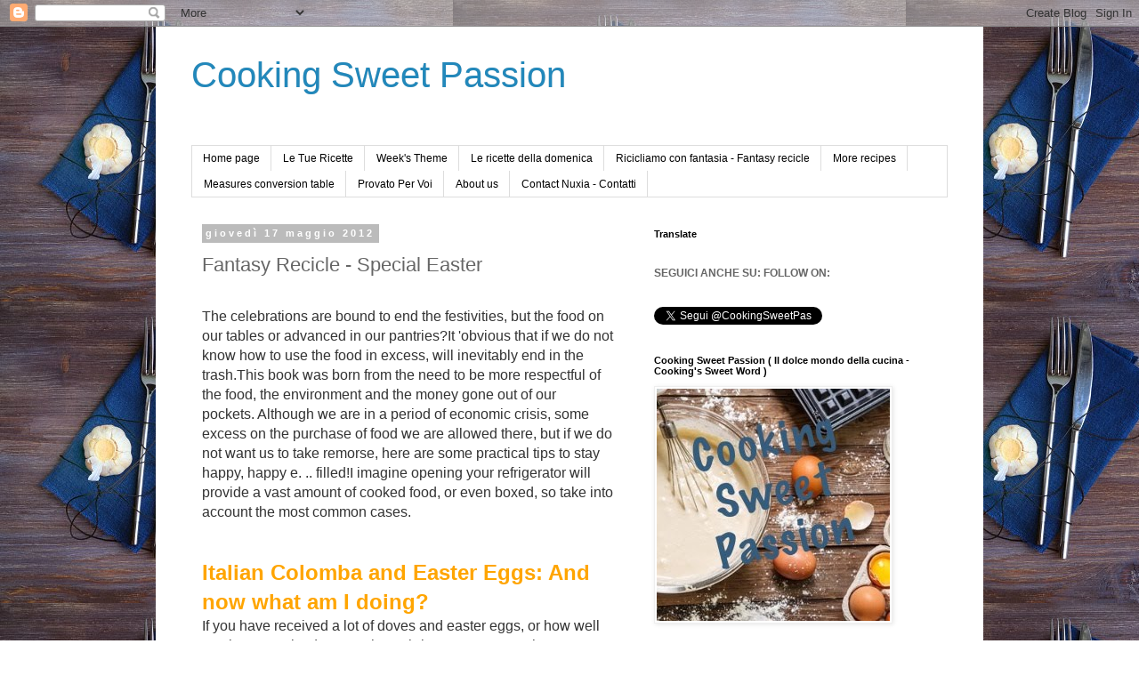

--- FILE ---
content_type: text/html; charset=UTF-8
request_url: https://www.cookingsweetpassion.com/2012/05/fantasy-recicle-special-easter.html
body_size: 36805
content:
<!DOCTYPE html>
<html class='v2' dir='ltr' lang='it'>
<head>
<link href='https://www.blogger.com/static/v1/widgets/335934321-css_bundle_v2.css' rel='stylesheet' type='text/css'/>
<meta content='width=1100' name='viewport'/>
<meta content='text/html; charset=UTF-8' http-equiv='Content-Type'/>
<meta content='blogger' name='generator'/>
<link href='https://www.cookingsweetpassion.com/favicon.ico' rel='icon' type='image/x-icon'/>
<link href='https://www.cookingsweetpassion.com/2012/05/fantasy-recicle-special-easter.html' rel='canonical'/>
<link rel="alternate" type="application/atom+xml" title="Cooking Sweet Passion - Atom" href="https://www.cookingsweetpassion.com/feeds/posts/default" />
<link rel="alternate" type="application/rss+xml" title="Cooking Sweet Passion - RSS" href="https://www.cookingsweetpassion.com/feeds/posts/default?alt=rss" />
<link rel="service.post" type="application/atom+xml" title="Cooking Sweet Passion - Atom" href="https://www.blogger.com/feeds/6869731249036824952/posts/default" />

<link rel="alternate" type="application/atom+xml" title="Cooking Sweet Passion - Atom" href="https://www.cookingsweetpassion.com/feeds/720343682759633018/comments/default" />
<!--Can't find substitution for tag [blog.ieCssRetrofitLinks]-->
<link href='https://blogger.googleusercontent.com/img/b/R29vZ2xl/AVvXsEjz8K4Et0j9UkWjCJ5po6ux7A4mVIJDt2XpFgsfCNmt_dUewpX_THN1hzo_vcrL_GOKPvxKBnjtNYsoKxNlIogyRI-i8mWWS8MbAoxme3ws-1GBOC68O-1HrhqZ67Xgr_IhBCjd991qsOQ/s200/dolce+nuxia.jpg' rel='image_src'/>
<meta content='https://www.cookingsweetpassion.com/2012/05/fantasy-recicle-special-easter.html' property='og:url'/>
<meta content='Fantasy Recicle - Special Easter' property='og:title'/>
<meta content=' The celebrations are bound to end the festivities, but the food on our tables or advanced in our pantries? It &#39;obvious that if we do not kn...' property='og:description'/>
<meta content='https://blogger.googleusercontent.com/img/b/R29vZ2xl/AVvXsEjz8K4Et0j9UkWjCJ5po6ux7A4mVIJDt2XpFgsfCNmt_dUewpX_THN1hzo_vcrL_GOKPvxKBnjtNYsoKxNlIogyRI-i8mWWS8MbAoxme3ws-1GBOC68O-1HrhqZ67Xgr_IhBCjd991qsOQ/w1200-h630-p-k-no-nu/dolce+nuxia.jpg' property='og:image'/>
<title>Cooking Sweet Passion: Fantasy Recicle - Special Easter</title>
<style id='page-skin-1' type='text/css'><!--
/*
-----------------------------------------------
Blogger Template Style
Name:     Simple
Designer: Blogger
URL:      www.blogger.com
----------------------------------------------- */
/* Content
----------------------------------------------- */
body {
font: normal normal 12px 'Trebuchet MS', Trebuchet, Verdana, sans-serif;
color: #666666;
background: #ffffff url(//1.bp.blogspot.com/-y7CaZHW4hPc/WSaagUdb1HI/AAAAAAAAEZg/5MDQpYFSHuk2TcJswMk5Y1JNruRymkeQgCK4B/s0/613686070.jpg) repeat scroll top left;
padding: 0 0 0 0;
}
html body .region-inner {
min-width: 0;
max-width: 100%;
width: auto;
}
h2 {
font-size: 22px;
}
a:link {
text-decoration:none;
color: #2288bb;
}
a:visited {
text-decoration:none;
color: #888888;
}
a:hover {
text-decoration:underline;
color: #33aaff;
}
.body-fauxcolumn-outer .fauxcolumn-inner {
background: transparent none repeat scroll top left;
_background-image: none;
}
.body-fauxcolumn-outer .cap-top {
position: absolute;
z-index: 1;
height: 400px;
width: 100%;
}
.body-fauxcolumn-outer .cap-top .cap-left {
width: 100%;
background: transparent none repeat-x scroll top left;
_background-image: none;
}
.content-outer {
-moz-box-shadow: 0 0 0 rgba(0, 0, 0, .15);
-webkit-box-shadow: 0 0 0 rgba(0, 0, 0, .15);
-goog-ms-box-shadow: 0 0 0 #333333;
box-shadow: 0 0 0 rgba(0, 0, 0, .15);
margin-bottom: 1px;
}
.content-inner {
padding: 10px 40px;
}
.content-inner {
background-color: #ffffff;
}
/* Header
----------------------------------------------- */
.header-outer {
background: transparent none repeat-x scroll 0 -400px;
_background-image: none;
}
.Header h1 {
font: normal normal 40px 'Trebuchet MS',Trebuchet,Verdana,sans-serif;
color: #2288bb;
text-shadow: 0 0 0 rgba(0, 0, 0, .2);
}
.Header h1 a {
color: #2288bb;
}
.Header .description {
font-size: 18px;
color: #000000;
}
.header-inner .Header .titlewrapper {
padding: 22px 0;
}
.header-inner .Header .descriptionwrapper {
padding: 0 0;
}
/* Tabs
----------------------------------------------- */
.tabs-inner .section:first-child {
border-top: 0 solid #dddddd;
}
.tabs-inner .section:first-child ul {
margin-top: -1px;
border-top: 1px solid #dddddd;
border-left: 1px solid #dddddd;
border-right: 1px solid #dddddd;
}
.tabs-inner .widget ul {
background: transparent none repeat-x scroll 0 -800px;
_background-image: none;
border-bottom: 1px solid #dddddd;
margin-top: 0;
margin-left: -30px;
margin-right: -30px;
}
.tabs-inner .widget li a {
display: inline-block;
padding: .6em 1em;
font: normal normal 12px 'Trebuchet MS', Trebuchet, Verdana, sans-serif;
color: #000000;
border-left: 1px solid #ffffff;
border-right: 1px solid #dddddd;
}
.tabs-inner .widget li:first-child a {
border-left: none;
}
.tabs-inner .widget li.selected a, .tabs-inner .widget li a:hover {
color: #000000;
background-color: #eeeeee;
text-decoration: none;
}
/* Columns
----------------------------------------------- */
.main-outer {
border-top: 0 solid transparent;
}
.fauxcolumn-left-outer .fauxcolumn-inner {
border-right: 1px solid transparent;
}
.fauxcolumn-right-outer .fauxcolumn-inner {
border-left: 1px solid transparent;
}
/* Headings
----------------------------------------------- */
div.widget > h2,
div.widget h2.title {
margin: 0 0 1em 0;
font: normal bold 11px 'Trebuchet MS',Trebuchet,Verdana,sans-serif;
color: #000000;
}
/* Widgets
----------------------------------------------- */
.widget .zippy {
color: #999999;
text-shadow: 2px 2px 1px rgba(0, 0, 0, .1);
}
.widget .popular-posts ul {
list-style: none;
}
/* Posts
----------------------------------------------- */
h2.date-header {
font: normal bold 11px Arial, Tahoma, Helvetica, FreeSans, sans-serif;
}
.date-header span {
background-color: #bbbbbb;
color: #ffffff;
padding: 0.4em;
letter-spacing: 3px;
margin: inherit;
}
.main-inner {
padding-top: 35px;
padding-bottom: 65px;
}
.main-inner .column-center-inner {
padding: 0 0;
}
.main-inner .column-center-inner .section {
margin: 0 1em;
}
.post {
margin: 0 0 45px 0;
}
h3.post-title, .comments h4 {
font: normal normal 22px 'Trebuchet MS',Trebuchet,Verdana,sans-serif;
margin: .75em 0 0;
}
.post-body {
font-size: 110%;
line-height: 1.4;
position: relative;
}
.post-body img, .post-body .tr-caption-container, .Profile img, .Image img,
.BlogList .item-thumbnail img {
padding: 2px;
background: #ffffff;
border: 1px solid #eeeeee;
-moz-box-shadow: 1px 1px 5px rgba(0, 0, 0, .1);
-webkit-box-shadow: 1px 1px 5px rgba(0, 0, 0, .1);
box-shadow: 1px 1px 5px rgba(0, 0, 0, .1);
}
.post-body img, .post-body .tr-caption-container {
padding: 5px;
}
.post-body .tr-caption-container {
color: #666666;
}
.post-body .tr-caption-container img {
padding: 0;
background: transparent;
border: none;
-moz-box-shadow: 0 0 0 rgba(0, 0, 0, .1);
-webkit-box-shadow: 0 0 0 rgba(0, 0, 0, .1);
box-shadow: 0 0 0 rgba(0, 0, 0, .1);
}
.post-header {
margin: 0 0 1.5em;
line-height: 1.6;
font-size: 90%;
}
.post-footer {
margin: 20px -2px 0;
padding: 5px 10px;
color: #666666;
background-color: #eeeeee;
border-bottom: 1px solid #eeeeee;
line-height: 1.6;
font-size: 90%;
}
#comments .comment-author {
padding-top: 1.5em;
border-top: 1px solid transparent;
background-position: 0 1.5em;
}
#comments .comment-author:first-child {
padding-top: 0;
border-top: none;
}
.avatar-image-container {
margin: .2em 0 0;
}
#comments .avatar-image-container img {
border: 1px solid #eeeeee;
}
/* Comments
----------------------------------------------- */
.comments .comments-content .icon.blog-author {
background-repeat: no-repeat;
background-image: url([data-uri]);
}
.comments .comments-content .loadmore a {
border-top: 1px solid #999999;
border-bottom: 1px solid #999999;
}
.comments .comment-thread.inline-thread {
background-color: #eeeeee;
}
.comments .continue {
border-top: 2px solid #999999;
}
/* Accents
---------------------------------------------- */
.section-columns td.columns-cell {
border-left: 1px solid transparent;
}
.blog-pager {
background: transparent url(https://resources.blogblog.com/blogblog/data/1kt/simple/paging_dot.png) repeat-x scroll top center;
}
.blog-pager-older-link, .home-link,
.blog-pager-newer-link {
background-color: #ffffff;
padding: 5px;
}
.footer-outer {
border-top: 1px dashed #bbbbbb;
}
/* Mobile
----------------------------------------------- */
body.mobile  {
background-size: auto;
}
.mobile .body-fauxcolumn-outer {
background: transparent none repeat scroll top left;
}
.mobile .body-fauxcolumn-outer .cap-top {
background-size: 100% auto;
}
.mobile .content-outer {
-webkit-box-shadow: 0 0 3px rgba(0, 0, 0, .15);
box-shadow: 0 0 3px rgba(0, 0, 0, .15);
}
.mobile .tabs-inner .widget ul {
margin-left: 0;
margin-right: 0;
}
.mobile .post {
margin: 0;
}
.mobile .main-inner .column-center-inner .section {
margin: 0;
}
.mobile .date-header span {
padding: 0.1em 10px;
margin: 0 -10px;
}
.mobile h3.post-title {
margin: 0;
}
.mobile .blog-pager {
background: transparent none no-repeat scroll top center;
}
.mobile .footer-outer {
border-top: none;
}
.mobile .main-inner, .mobile .footer-inner {
background-color: #ffffff;
}
.mobile-index-contents {
color: #666666;
}
.mobile-link-button {
background-color: #2288bb;
}
.mobile-link-button a:link, .mobile-link-button a:visited {
color: #ffffff;
}
.mobile .tabs-inner .section:first-child {
border-top: none;
}
.mobile .tabs-inner .PageList .widget-content {
background-color: #eeeeee;
color: #000000;
border-top: 1px solid #dddddd;
border-bottom: 1px solid #dddddd;
}
.mobile .tabs-inner .PageList .widget-content .pagelist-arrow {
border-left: 1px solid #dddddd;
}

--></style>
<style id='template-skin-1' type='text/css'><!--
body {
min-width: 930px;
}
.content-outer, .content-fauxcolumn-outer, .region-inner {
min-width: 930px;
max-width: 930px;
_width: 930px;
}
.main-inner .columns {
padding-left: 0px;
padding-right: 360px;
}
.main-inner .fauxcolumn-center-outer {
left: 0px;
right: 360px;
/* IE6 does not respect left and right together */
_width: expression(this.parentNode.offsetWidth -
parseInt("0px") -
parseInt("360px") + 'px');
}
.main-inner .fauxcolumn-left-outer {
width: 0px;
}
.main-inner .fauxcolumn-right-outer {
width: 360px;
}
.main-inner .column-left-outer {
width: 0px;
right: 100%;
margin-left: -0px;
}
.main-inner .column-right-outer {
width: 360px;
margin-right: -360px;
}
#layout {
min-width: 0;
}
#layout .content-outer {
min-width: 0;
width: 800px;
}
#layout .region-inner {
min-width: 0;
width: auto;
}
body#layout div.add_widget {
padding: 8px;
}
body#layout div.add_widget a {
margin-left: 32px;
}
--></style>
<style>
    body {background-image:url(\/\/1.bp.blogspot.com\/-y7CaZHW4hPc\/WSaagUdb1HI\/AAAAAAAAEZg\/5MDQpYFSHuk2TcJswMk5Y1JNruRymkeQgCK4B\/s0\/613686070.jpg);}
    
@media (max-width: 200px) { body {background-image:url(\/\/1.bp.blogspot.com\/-y7CaZHW4hPc\/WSaagUdb1HI\/AAAAAAAAEZg\/5MDQpYFSHuk2TcJswMk5Y1JNruRymkeQgCK4B\/w200\/613686070.jpg);}}
@media (max-width: 400px) and (min-width: 201px) { body {background-image:url(\/\/1.bp.blogspot.com\/-y7CaZHW4hPc\/WSaagUdb1HI\/AAAAAAAAEZg\/5MDQpYFSHuk2TcJswMk5Y1JNruRymkeQgCK4B\/w400\/613686070.jpg);}}
@media (max-width: 800px) and (min-width: 401px) { body {background-image:url(\/\/1.bp.blogspot.com\/-y7CaZHW4hPc\/WSaagUdb1HI\/AAAAAAAAEZg\/5MDQpYFSHuk2TcJswMk5Y1JNruRymkeQgCK4B\/w800\/613686070.jpg);}}
@media (max-width: 1200px) and (min-width: 801px) { body {background-image:url(\/\/1.bp.blogspot.com\/-y7CaZHW4hPc\/WSaagUdb1HI\/AAAAAAAAEZg\/5MDQpYFSHuk2TcJswMk5Y1JNruRymkeQgCK4B\/w1200\/613686070.jpg);}}
/* Last tag covers anything over one higher than the previous max-size cap. */
@media (min-width: 1201px) { body {background-image:url(\/\/1.bp.blogspot.com\/-y7CaZHW4hPc\/WSaagUdb1HI\/AAAAAAAAEZg\/5MDQpYFSHuk2TcJswMk5Y1JNruRymkeQgCK4B\/w1600\/613686070.jpg);}}
  </style>
<link href='https://www.blogger.com/dyn-css/authorization.css?targetBlogID=6869731249036824952&amp;zx=474913e3-688b-4972-a770-1a94c0852500' media='none' onload='if(media!=&#39;all&#39;)media=&#39;all&#39;' rel='stylesheet'/><noscript><link href='https://www.blogger.com/dyn-css/authorization.css?targetBlogID=6869731249036824952&amp;zx=474913e3-688b-4972-a770-1a94c0852500' rel='stylesheet'/></noscript>
<meta name='google-adsense-platform-account' content='ca-host-pub-1556223355139109'/>
<meta name='google-adsense-platform-domain' content='blogspot.com'/>

<!-- data-ad-client=ca-pub-7056828153416280 -->

</head>
<body class='loading variant-simplysimple'>
<div class='navbar section' id='navbar' name='Navbar'><div class='widget Navbar' data-version='1' id='Navbar1'><script type="text/javascript">
    function setAttributeOnload(object, attribute, val) {
      if(window.addEventListener) {
        window.addEventListener('load',
          function(){ object[attribute] = val; }, false);
      } else {
        window.attachEvent('onload', function(){ object[attribute] = val; });
      }
    }
  </script>
<div id="navbar-iframe-container"></div>
<script type="text/javascript" src="https://apis.google.com/js/platform.js"></script>
<script type="text/javascript">
      gapi.load("gapi.iframes:gapi.iframes.style.bubble", function() {
        if (gapi.iframes && gapi.iframes.getContext) {
          gapi.iframes.getContext().openChild({
              url: 'https://www.blogger.com/navbar/6869731249036824952?po\x3d720343682759633018\x26origin\x3dhttps://www.cookingsweetpassion.com',
              where: document.getElementById("navbar-iframe-container"),
              id: "navbar-iframe"
          });
        }
      });
    </script><script type="text/javascript">
(function() {
var script = document.createElement('script');
script.type = 'text/javascript';
script.src = '//pagead2.googlesyndication.com/pagead/js/google_top_exp.js';
var head = document.getElementsByTagName('head')[0];
if (head) {
head.appendChild(script);
}})();
</script>
</div></div>
<div class='body-fauxcolumns'>
<div class='fauxcolumn-outer body-fauxcolumn-outer'>
<div class='cap-top'>
<div class='cap-left'></div>
<div class='cap-right'></div>
</div>
<div class='fauxborder-left'>
<div class='fauxborder-right'></div>
<div class='fauxcolumn-inner'>
</div>
</div>
<div class='cap-bottom'>
<div class='cap-left'></div>
<div class='cap-right'></div>
</div>
</div>
</div>
<div class='content'>
<div class='content-fauxcolumns'>
<div class='fauxcolumn-outer content-fauxcolumn-outer'>
<div class='cap-top'>
<div class='cap-left'></div>
<div class='cap-right'></div>
</div>
<div class='fauxborder-left'>
<div class='fauxborder-right'></div>
<div class='fauxcolumn-inner'>
</div>
</div>
<div class='cap-bottom'>
<div class='cap-left'></div>
<div class='cap-right'></div>
</div>
</div>
</div>
<div class='content-outer'>
<div class='content-cap-top cap-top'>
<div class='cap-left'></div>
<div class='cap-right'></div>
</div>
<div class='fauxborder-left content-fauxborder-left'>
<div class='fauxborder-right content-fauxborder-right'></div>
<div class='content-inner'>
<header>
<div class='header-outer'>
<div class='header-cap-top cap-top'>
<div class='cap-left'></div>
<div class='cap-right'></div>
</div>
<div class='fauxborder-left header-fauxborder-left'>
<div class='fauxborder-right header-fauxborder-right'></div>
<div class='region-inner header-inner'>
<div class='header section' id='header' name='Intestazione'><div class='widget Header' data-version='1' id='Header1'>
<div id='header-inner'>
<div class='titlewrapper'>
<h1 class='title'>
<a href='https://www.cookingsweetpassion.com/'>
Cooking Sweet Passion
</a>
</h1>
</div>
<div class='descriptionwrapper'>
<p class='description'><span>
</span></p>
</div>
</div>
</div></div>
</div>
</div>
<div class='header-cap-bottom cap-bottom'>
<div class='cap-left'></div>
<div class='cap-right'></div>
</div>
</div>
</header>
<div class='tabs-outer'>
<div class='tabs-cap-top cap-top'>
<div class='cap-left'></div>
<div class='cap-right'></div>
</div>
<div class='fauxborder-left tabs-fauxborder-left'>
<div class='fauxborder-right tabs-fauxborder-right'></div>
<div class='region-inner tabs-inner'>
<div class='tabs section' id='crosscol' name='Multi-colonne'><div class='widget PageList' data-version='1' id='PageList2'>
<h2>Pagine</h2>
<div class='widget-content'>
<ul>
<li>
<a href='https://www.cookingsweetpassion.com/'>Home page</a>
</li>
<li>
<a href='https://www.cookingsweetpassion.com/p/le-tue-ricette.html'>Le Tue Ricette</a>
</li>
<li>
<a href='https://www.cookingsweetpassion.com/p/weeks-theme.html'>Week&#39;s Theme</a>
</li>
<li>
<a href='https://www.cookingsweetpassion.com/p/le-ricette-della-domenica.html'>Le ricette della domenica</a>
</li>
<li>
<a href='https://www.cookingsweetpassion.com/p/ricicliamo-con-fantasia-fantasy-recicle.html'>Ricicliamo con fantasia - Fantasy recicle</a>
</li>
<li>
<a href='https://www.cookingsweetpassion.com/p/more-recipes_27.html'>More recipes</a>
</li>
<li>
<a href='https://www.cookingsweetpassion.com/p/measures-conversion-table.html'>Measures conversion table</a>
</li>
<li>
<a href='https://www.cookingsweetpassion.com/p/provato-per-voi.html'>Provato Per Voi</a>
</li>
<li>
<a href='https://www.cookingsweetpassion.com/p/about-us.html'>About us</a>
</li>
<li>
<a href='https://www.cookingsweetpassion.com/p/contatta-nuxia.html'>Contact Nuxia - Contatti</a>
</li>
</ul>
<div class='clear'></div>
</div>
</div></div>
<div class='tabs no-items section' id='crosscol-overflow' name='Cross-Column 2'></div>
</div>
</div>
<div class='tabs-cap-bottom cap-bottom'>
<div class='cap-left'></div>
<div class='cap-right'></div>
</div>
</div>
<div class='main-outer'>
<div class='main-cap-top cap-top'>
<div class='cap-left'></div>
<div class='cap-right'></div>
</div>
<div class='fauxborder-left main-fauxborder-left'>
<div class='fauxborder-right main-fauxborder-right'></div>
<div class='region-inner main-inner'>
<div class='columns fauxcolumns'>
<div class='fauxcolumn-outer fauxcolumn-center-outer'>
<div class='cap-top'>
<div class='cap-left'></div>
<div class='cap-right'></div>
</div>
<div class='fauxborder-left'>
<div class='fauxborder-right'></div>
<div class='fauxcolumn-inner'>
</div>
</div>
<div class='cap-bottom'>
<div class='cap-left'></div>
<div class='cap-right'></div>
</div>
</div>
<div class='fauxcolumn-outer fauxcolumn-left-outer'>
<div class='cap-top'>
<div class='cap-left'></div>
<div class='cap-right'></div>
</div>
<div class='fauxborder-left'>
<div class='fauxborder-right'></div>
<div class='fauxcolumn-inner'>
</div>
</div>
<div class='cap-bottom'>
<div class='cap-left'></div>
<div class='cap-right'></div>
</div>
</div>
<div class='fauxcolumn-outer fauxcolumn-right-outer'>
<div class='cap-top'>
<div class='cap-left'></div>
<div class='cap-right'></div>
</div>
<div class='fauxborder-left'>
<div class='fauxborder-right'></div>
<div class='fauxcolumn-inner'>
</div>
</div>
<div class='cap-bottom'>
<div class='cap-left'></div>
<div class='cap-right'></div>
</div>
</div>
<!-- corrects IE6 width calculation -->
<div class='columns-inner'>
<div class='column-center-outer'>
<div class='column-center-inner'>
<div class='main section' id='main' name='Principale'><div class='widget Blog' data-version='1' id='Blog1'>
<div class='blog-posts hfeed'>

          <div class="date-outer">
        
<h2 class='date-header'><span>giovedì 17 maggio 2012</span></h2>

          <div class="date-posts">
        
<div class='post-outer'>
<div class='post hentry uncustomized-post-template' itemprop='blogPost' itemscope='itemscope' itemtype='http://schema.org/BlogPosting'>
<meta content='https://blogger.googleusercontent.com/img/b/R29vZ2xl/AVvXsEjz8K4Et0j9UkWjCJ5po6ux7A4mVIJDt2XpFgsfCNmt_dUewpX_THN1hzo_vcrL_GOKPvxKBnjtNYsoKxNlIogyRI-i8mWWS8MbAoxme3ws-1GBOC68O-1HrhqZ67Xgr_IhBCjd991qsOQ/s200/dolce+nuxia.jpg' itemprop='image_url'/>
<meta content='6869731249036824952' itemprop='blogId'/>
<meta content='720343682759633018' itemprop='postId'/>
<a name='720343682759633018'></a>
<h3 class='post-title entry-title' itemprop='name'>
Fantasy Recicle - Special Easter
</h3>
<div class='post-header'>
<div class='post-header-line-1'></div>
</div>
<div class='post-body entry-content' id='post-body-720343682759633018' itemprop='description articleBody'>
<br />
<span style="background-color: white;"><span style="color: #333333; font-family: arial, sans-serif; font-size: 16px;" title="I festeggiamenti legati alle festività stanno per terminare, ma quanto cibo è avanzato sulle nostre tavole o nelle nostre dispense?">The celebrations are bound to end the festivities, but the food on our tables or advanced in our pantries?</span><span style="color: #333333; font-family: arial, sans-serif; font-size: 16px;" title="E' ovvio che se non sappiamo come utilizzare il cibo in eccedenza, finirà inevitabilmente nella spazzatura.">It 'obvious that if we do not know how to use the food in excess, will inevitably end in the trash.</span><span style="color: #333333; font-family: arial, sans-serif; font-size: 16px;" title="Questa rubrica nasce dall'esigenza di essere più rispettosi con il cibo, l'ambiente ei soldi usciti fuori dalle nostre tasche.">This book was born from the need to be more respectful of the food, the environment and the money gone out of our pockets.&nbsp;</span><span style="color: #333333; font-family: arial, sans-serif; font-size: 16px;" title="Sebbene ci troviamo in un periodo di crisi economica, qualche eccesso sull'acquisto di cibo ce lo siamo concesso, ma se non vogliamo farci prendere dal rimorso, ecco di seguito alcuni consigli pratici per rimanere felici, contenti e...saziati!">Although we are in a period of economic crisis, some excess on the purchase of food we are allowed there, but if we do not want us to take remorse, here are some practical tips to stay happy, happy e. .. filled!</span><span style="color: #333333; font-family: arial, sans-serif; font-size: 16px;" title="Immagino che aprendo il vostro frigo troverete a disposizione una vasta quantità di cibo cotto oppure ancora scatolato, per cui prenderò in considerazione i casi più comuni.">I imagine opening your refrigerator will provide a vast amount of cooked food, or even boxed, so take into account the most common cases.</span></span><br />
<span style="background-color: white;"><span style="color: #333333; font-family: arial, sans-serif; font-size: 16px;" title="Immagino che aprendo il vostro frigo troverete a disposizione una vasta quantità di cibo cotto oppure ancora scatolato, per cui prenderò in considerazione i casi più comuni."><br /></span></span><br />
<span style="background-color: white; font-family: arial, sans-serif;" title="Immagino che aprendo il vostro frigo troverete a disposizione una vasta quantità di cibo cotto oppure ancora scatolato, per cui prenderò in considerazione i casi più comuni."><span title="Colombe e uova di pasqua: E adesso cosa ci faccio?"><b><span style="color: orange; font-size: x-large;">Italian Colomba and Easter Eggs: And now what am I doing?</span></b></span></span><br />
<span style="background-color: white; font-family: arial, sans-serif;" title="Immagino che aprendo il vostro frigo troverete a disposizione una vasta quantità di cibo cotto oppure ancora scatolato, per cui prenderò in considerazione i casi più comuni."><span style="color: #333333; font-size: 16px;" title="Nel caso abbiate ricevuto molte colombe e uova di pasqua, o come pure a Natale avete ricevuto troppo panettoni ecco due nuove ricette che si adattano bene a riciclare bene questi dolci tipici della feste.">If you have received a lot of doves and easter eggs, or how well you have received too much at Christmas panettone here are two new recipes that adapt well to well recycle these sweets parties.</span></span><br />
<span style="background-color: white; font-family: arial, sans-serif;" title="Immagino che aprendo il vostro frigo troverete a disposizione una vasta quantità di cibo cotto oppure ancora scatolato, per cui prenderò in considerazione i casi più comuni."><span style="color: #333333; font-size: 16px;" title="Nel caso abbiate ricevuto molte colombe e uova di pasqua, o come pure a Natale avete ricevuto troppo panettoni ecco due nuove ricette che si adattano bene a riciclare bene questi dolci tipici della feste."><br /></span><span title="Dessert di Nuxia al cioccolato"><b><span style="color: #990000; font-size: large;">Nuxia&nbsp;</span></b><b><span style="color: #990000; font-size: large;">Dessert of chocolate&nbsp;</span></b></span></span><br />
<span style="background-color: white; font-family: arial, sans-serif;" title="Immagino che aprendo il vostro frigo troverete a disposizione una vasta quantità di cibo cotto oppure ancora scatolato, per cui prenderò in considerazione i casi più comuni."><span title="( Questa ricetta di Nuxia )"><b><span style="color: purple; font-size: large;">(This recipe By Nuxia)</span></b></span></span><br />
<a href="https://blogger.googleusercontent.com/img/b/R29vZ2xl/AVvXsEjz8K4Et0j9UkWjCJ5po6ux7A4mVIJDt2XpFgsfCNmt_dUewpX_THN1hzo_vcrL_GOKPvxKBnjtNYsoKxNlIogyRI-i8mWWS8MbAoxme3ws-1GBOC68O-1HrhqZ67Xgr_IhBCjd991qsOQ/s1600/dolce+nuxia.jpg" imageanchor="1" style="clear: right; float: right; margin-bottom: 1em; margin-left: 1em;"><img border="0" height="200" src="https://blogger.googleusercontent.com/img/b/R29vZ2xl/AVvXsEjz8K4Et0j9UkWjCJ5po6ux7A4mVIJDt2XpFgsfCNmt_dUewpX_THN1hzo_vcrL_GOKPvxKBnjtNYsoKxNlIogyRI-i8mWWS8MbAoxme3ws-1GBOC68O-1HrhqZ67Xgr_IhBCjd991qsOQ/s200/dolce+nuxia.jpg" width="149" /></a><span style="background-color: white; font-family: arial, sans-serif;" title="Immagino che aprendo il vostro frigo troverete a disposizione una vasta quantità di cibo cotto oppure ancora scatolato, per cui prenderò in considerazione i casi più comuni."><span title="( Questa ricetta di Nuxia )"><span style="color: purple; font-size: large;"><b><br /></b></span></span><span style="color: #333333; font-size: 16px;" title="Ingredienti:">Ingredients:</span></span><br />
<span style="background-color: white; font-family: arial, sans-serif;" title="Immagino che aprendo il vostro frigo troverete a disposizione una vasta quantità di cibo cotto oppure ancora scatolato, per cui prenderò in considerazione i casi più comuni."><span style="color: #333333; font-size: 16px;" title="Per 12 persone:">For 12 people:</span></span><br />
<span style="background-color: white; font-family: arial, sans-serif;" title="Immagino che aprendo il vostro frigo troverete a disposizione una vasta quantità di cibo cotto oppure ancora scatolato, per cui prenderò in considerazione i casi più comuni."><span style="color: #333333; font-size: 16px;" title="Per 12 persone:"><br /></span><span style="color: #333333; font-size: 16px;" title="1 Colomba tradizionale o panettone o pandoro ( senza fariciture )">1 Italian Colomba or traditional cake or panettone (without fariciture)</span></span><br />
<span style="background-color: white; font-family: arial, sans-serif;" title="Immagino che aprendo il vostro frigo troverete a disposizione una vasta quantità di cibo cotto oppure ancora scatolato, per cui prenderò in considerazione i casi più comuni."><span style="color: #333333; font-size: 16px;" title="1 Colomba tradizionale o panettone o pandoro ( senza fariciture )"><br /></span><span style="color: #333333; font-size: 16px;" title="600g di cioccolato fondente, oppure a latte oppure bianco ( Va bene quello delle uova di pasqua)">600g dark chocolate, or milk or white (okay that of Easter eggs)</span></span><br />
<span style="background-color: white; font-family: arial, sans-serif;" title="Immagino che aprendo il vostro frigo troverete a disposizione una vasta quantità di cibo cotto oppure ancora scatolato, per cui prenderò in considerazione i casi più comuni."><span style="color: #333333; font-size: 16px;" title="600g di cioccolato fondente, oppure a latte oppure bianco ( Va bene quello delle uova di pasqua)"><br /></span><span style="color: #333333; font-size: 16px;" title="500 g di panna fresca">500 g of fresh cream</span></span><br />
<span style="background-color: white; font-family: arial, sans-serif;" title="Immagino che aprendo il vostro frigo troverete a disposizione una vasta quantità di cibo cotto oppure ancora scatolato, per cui prenderò in considerazione i casi più comuni."><span style="color: #333333; font-size: 16px;" title="500 g di panna fresca"><br /></span><span style="color: #333333; font-size: 16px;" title="Liquore con gradazione alcolica bassa a scelta.">Liquor with low alcohol content of your choice.</span></span><br />
<span style="background-color: white; font-family: arial, sans-serif;" title="Immagino che aprendo il vostro frigo troverete a disposizione una vasta quantità di cibo cotto oppure ancora scatolato, per cui prenderò in considerazione i casi più comuni."><span style="color: #333333; font-size: 16px;" title="Liquore con gradazione alcolica bassa a scelta."><br /></span><span style="color: #333333; font-size: 16px;" title="Per prima cosa si tratta di colombe pasquali eliminate la calotta superiore del dolce se questo è decorato con zucchero e mandorle, senza tagliare il dolce.">First, it is Easter doves remove the top cap of the cake if it is decorated with sugar and almonds, without cutting the cake.&nbsp;</span><span style="color: #333333; font-size: 16px;" title="Basterà grattare con un coltello lo zucchero e si sbriciolerà l'intera superficie decorata.">Just scrape with a knife, sugar and crumble the entire decorated surface.&nbsp;</span><span style="color: #333333; font-size: 16px;" title="Raccogliere le briciole di zucchero e mandole e tenetele da parte.">Gather the crumbs of sugar and almonds and keep aside.&nbsp;</span><span style="color: #333333; font-size: 16px;" title="tagliare a fette non troppo spesse la colomba.">cut into slices not too thick, the dove.&nbsp;</span><span style="color: #333333; font-size: 16px;" title="Nel caso del panettone o pandoro tagliate a fette orizzontali e poi in quattro parti.">In the case of cake or panettone, cut into horizontal slices and then into four parts.&nbsp;</span><span style="color: #333333; font-size: 16px;" title="in modo da avere tanti ritagli di dolce.">to have so many scraps of cake.&nbsp;</span><span style="color: #333333; font-size: 16px;" title="Accendete il vostro forno e passate a dorare a grill.">Turn your oven to brown and go to grill.&nbsp;</span><span style="color: #333333; font-size: 16px;" title="devono risultare con una crosticina croccante.">must be with a crispy crust.&nbsp;</span><span style="color: #333333; font-size: 16px;" title="Ci vorrà qualche minuto.">We'll take a few minutes.&nbsp;</span><span style="color: #333333; font-size: 16px;" title="Passate nel cutter le briciole di zucchero e le mandorle sia intere che a pezzi.">Go into the cutter sugar crumbs and almonds both whole and in pieces.&nbsp;</span><span style="color: #333333; font-size: 16px;" title="Togliete le fette tostate del dolce.">Remove the toasted slices of the cake.&nbsp;</span><span style="color: #333333; font-size: 16px;" title="A bagnomaria sciogliete il cioccolato insieme a 400g di panna, fino ad ottenere una crema densa.">In double boiler melt the chocolate with 400g of cream, until a thick cream.&nbsp;</span><span style="color: #333333; font-size: 16px;" title="In una terrina o in coppe individuali ( si possono utilizzare anche bicchieri da cocktal tipo da Martini ) bagnare appena il fondo con del liquore: Alchermes, oppure Vermouth, o altro.">In a bowl or individual cups (you can also use martini glasses cocktal type) just to wet the bottom with liquor: Alchermes or Vermouth, or otherwise.&nbsp;</span><span style="color: #333333; font-size: 16px;" title="Appoggiare i pezzetti tostati di dolce,versare sopra poca crema di cioccolato, e sopra poche briciole di mandorle e zucchero.">Place the pieces of sweet toasted, pour a little cream over the chocolate, and over a few crumbs of almonds and sugar.&nbsp;</span><span style="color: #333333; font-size: 16px;" title="Fate tanti starti fino a riempire il vostro contenitore scelto.">Do many layers to fill your chosen container.&nbsp;</span><span style="color: #333333; font-size: 16px;" title="decorate con ciuffetti di panna montata, che non avrete utilizzato in precedenza.">decorated with whipped cream, you will not have used before.</span></span><br />
<span style="background-color: white; font-family: arial, sans-serif;" title="Immagino che aprendo il vostro frigo troverete a disposizione una vasta quantità di cibo cotto oppure ancora scatolato, per cui prenderò in considerazione i casi più comuni."><span style="color: #333333; font-size: 16px;" title="decorate con ciuffetti di panna montata, che non avrete utilizzato in precedenza."><br /></span><span title="Colombe e panettoni farciti: Aiuto Cosa farò di essi?"><b><span style="color: orange; font-size: x-large;">Italian Colomba and panettone stuffed: Help What I do with them?</span></b></span></span><br />
<span style="background-color: white; font-family: arial, sans-serif;" title="Immagino che aprendo il vostro frigo troverete a disposizione una vasta quantità di cibo cotto oppure ancora scatolato, per cui prenderò in considerazione i casi più comuni."><span style="color: #333333; font-size: 16px;" title="Un antico trucco per riutilizzare gli avanzi di dolci farciti è trasformarli in piccole dolcezze!">An old trick to reuse the leftover pastries stuffed.</span></span><br />
<span style="background-color: white; font-family: arial, sans-serif;" title="Immagino che aprendo il vostro frigo troverete a disposizione una vasta quantità di cibo cotto oppure ancora scatolato, per cui prenderò in considerazione i casi più comuni."><span style="color: #333333; font-size: 16px;" title="Un antico trucco per riutilizzare gli avanzi di dolci farciti è trasformarli in piccole dolcezze!">An old trick to reuse the leftover cake is stuffed them into small sweetness!</span></span><br />
<span style="background-color: white; font-family: arial, sans-serif;" title="Immagino che aprendo il vostro frigo troverete a disposizione una vasta quantità di cibo cotto oppure ancora scatolato, per cui prenderò in considerazione i casi più comuni."><span style="color: #333333; font-size: 16px;" title="Un antico trucco per riutilizzare gli avanzi di dolci farciti è trasformarli in piccole dolcezze!"><br /></span><span title="Bon Bon al cioccolato"><b><span style="font-size: large;"><span style="color: #990000;">Bon Bon Chocolate</span></span></b></span></span><br />
<span style="background-color: white; font-family: arial, sans-serif;" title="Immagino che aprendo il vostro frigo troverete a disposizione una vasta quantità di cibo cotto oppure ancora scatolato, per cui prenderò in considerazione i casi più comuni."><span title="( Questa ricetta è di Nuxia )"><b><span style="color: purple; font-size: large;">(This recipe By Nuxia)</span></b></span></span><br />
<div class="separator" style="clear: both; text-align: center;">
<a href="https://blogger.googleusercontent.com/img/b/R29vZ2xl/AVvXsEhc-QkyORqtyfthF0v3Ursg85zVfXg22a5wwc8owVuvVMn20W4X4BVdund8bvavucz6vfC2iHP871yyp2o7t6-86lCp-xx-DzvH9C4UiVUVzap1l5ZI7Bu3AtE09l_KuZuDG62qh5V_PaU/s1600/bon+bon.jpg" imageanchor="1" style="clear: right; float: right; margin-bottom: 1em; margin-left: 1em;"><img border="0" height="200" src="https://blogger.googleusercontent.com/img/b/R29vZ2xl/AVvXsEhc-QkyORqtyfthF0v3Ursg85zVfXg22a5wwc8owVuvVMn20W4X4BVdund8bvavucz6vfC2iHP871yyp2o7t6-86lCp-xx-DzvH9C4UiVUVzap1l5ZI7Bu3AtE09l_KuZuDG62qh5V_PaU/s200/bon+bon.jpg" width="200" /></a></div>
<span style="background-color: white; font-family: arial, sans-serif;" title="Immagino che aprendo il vostro frigo troverete a disposizione una vasta quantità di cibo cotto oppure ancora scatolato, per cui prenderò in considerazione i casi più comuni."><span style="color: #333333; font-size: 16px;" title="Un antico trucco per riutilizzare gli avanzi di dolci farciti"><br /></span><span style="color: #333333; font-size: 16px;" title="Ingredienti:">Ingredients:</span></span><br />
<span style="background-color: white; font-family: arial, sans-serif;" title="Immagino che aprendo il vostro frigo troverete a disposizione una vasta quantità di cibo cotto oppure ancora scatolato, per cui prenderò in considerazione i casi più comuni."><span style="color: #333333; font-size: 16px;" title="Ingredienti:"><br /></span><span style="color: #333333; font-size: 16px;" title="1/2 colomba farcita">1/2 stuffed Italian Colomba</span></span><br />
<span style="background-color: white; font-family: arial, sans-serif;" title="Immagino che aprendo il vostro frigo troverete a disposizione una vasta quantità di cibo cotto oppure ancora scatolato, per cui prenderò in considerazione i casi più comuni."><span style="color: #333333; font-size: 16px;" title="1/2 colomba farcita"><br /></span><span style="color: #333333; font-size: 16px;" title="liquore a bassa gradazione alcolica a scelta">low alcohol liqueur of your choice</span></span><br />
<span style="background-color: white; font-family: arial, sans-serif;" title="Immagino che aprendo il vostro frigo troverete a disposizione una vasta quantità di cibo cotto oppure ancora scatolato, per cui prenderò in considerazione i casi più comuni."><span style="color: #333333; font-size: 16px;" title="liquore a bassa gradazione alcolica a scelta"><br /></span><span style="color: #333333; font-size: 16px;" title="Cioccolato fondente oppure al latte oppure bianco ( magari avanzato dalle uova di pasqua )">Dark chocolate or milk or white (perhaps enhanced by the Easter eggs)</span></span><br />
<span style="background-color: white; font-family: arial, sans-serif;" title="Immagino che aprendo il vostro frigo troverete a disposizione una vasta quantità di cibo cotto oppure ancora scatolato, per cui prenderò in considerazione i casi più comuni."><span style="color: #333333; font-size: 16px;" title="Cioccolato fondente oppure al latte oppure bianco ( magari avanzato dalle uova di pasqua )"><br /></span><span style="color: #333333; font-size: 16px;" title="Sciogliere il cioccolato a bagnomaria.">Melt chocolate in double boiler.</span><span style="color: #333333; font-size: 16px;" title="In un cutter con ciotola di grande capacità inserire la colomba o panettone o pandoro spezzettandola con un coltello.">In a large bowl cutter with the ability to enter or dove or panettone panettone spezzettandola with a knife.&nbsp;</span><span style="color: #333333; font-size: 16px;" title="aggiungere un bicchierino di liquore a vostra scelta e azionare il vostro apparecchio.">add a shot of liquor of your choice and operate your equipment.&nbsp;</span><span style="color: #333333; font-size: 16px;" title="otterrete un impasto abbastanza duro e omogeneo.">get a hard enough and homogeneous mixture.&nbsp;</span><span style="color: #333333; font-size: 16px;" title="In caso il vostro apparecchio faccia fatica a lavorare, aggiungete poco cioccolato liquido.">If your unit has difficulty working, add a little liquid chocolate.&nbsp;</span><span style="color: #333333; font-size: 16px;" title="Con le mani ben pulite fate delle piccole sfere, grandi quanto una noce.">With very clean hands make small balls, as big as a walnut.&nbsp;</span><span style="color: #333333; font-size: 16px;" title="Con l'aiuto di un cucchiaio immergetele nel cioccolato e mettetele in un vassoio rivestito di carta da forno a solidificare al fresco, ( in frigorifero, per qualche ora ) prima di servire.">With the help of a spoon to dip them in chocolate and place on a tray lined with baking paper to cool to solidify, (in the fridge for a few hours) before serving.</span></span><br />
<span style="background-color: white; font-family: arial, sans-serif;" title="Immagino che aprendo il vostro frigo troverete a disposizione una vasta quantità di cibo cotto oppure ancora scatolato, per cui prenderò in considerazione i casi più comuni."><span style="color: #333333; font-size: 16px;" title="Con l'aiuto di un cucchiaio immergetele nel cioccolato e mettetele in un vassoio rivestito di carta da forno a solidificare al fresco, ( in frigorifero, per qualche ora ) prima di servire."><br /></span></span><br />
<span style="background-color: white; font-family: arial, sans-serif;" title="Immagino che aprendo il vostro frigo troverete a disposizione una vasta quantità di cibo cotto oppure ancora scatolato, per cui prenderò in considerazione i casi più comuni."><span style="color: #333333; font-size: 16px;" title="Con l'aiuto di un cucchiaio immergetele nel cioccolato e mettetele in un vassoio rivestito di carta da forno a solidificare al fresco, ( in frigorifero, per qualche ora ) prima di servire."><br /></span><span title="Uova sode : Ne sono avanzate un pò troppe!"><b><span style="color: orange; font-size: x-large;">Boiled eggs: I'm a little too advanced!</span></b><br /><span style="color: #333333;">&nbsp;</span></span><span style="color: #333333; font-size: 16px;" title="Niente paura: le uova sode si prestano benissimo a qualsiasi tipo riutilizzo, sopratutto per antipasti.">Never fear: hard-boiled eggs are perfect for any type reuse, especially for starters.&nbsp;</span><span style="color: #333333; font-size: 16px;" title="Vi propongo di friggerle.">We propose to fry.&nbsp;</span><span style="color: #333333; font-size: 16px;" title="Avete Capito?">Do you understand?&nbsp;</span><span style="color: #333333; font-size: 16px;" title="Si, friggerle!">Yes, fry!&nbsp;</span><span style="color: #333333; font-size: 16px;" title="Ecco la ricetta:">Here's the recipe:</span></span><br />
<span style="background-color: white; font-family: arial, sans-serif;" title="Immagino che aprendo il vostro frigo troverete a disposizione una vasta quantità di cibo cotto oppure ancora scatolato, per cui prenderò in considerazione i casi più comuni."><span style="color: #333333; font-size: 16px;" title="Ecco la ricetta:"><br /></span><b><span style="font-size: large;"><span title="Uova sode..."><span style="color: #990000;">Hard-boiled eggs ...&nbsp;</span></span><span title="Fritte!"><span style="color: #990000;">Fries!</span></span></span></b></span><br />
<span style="background-color: white; font-family: arial, sans-serif;" title="Immagino che aprendo il vostro frigo troverete a disposizione una vasta quantità di cibo cotto oppure ancora scatolato, per cui prenderò in considerazione i casi più comuni."><span title="( Questa ricetta è di Nuxia )"><b><span style="color: purple; font-size: large;">(This recipe By Nuxia)</span></b></span></span><br />
<div class="separator" style="clear: both; text-align: center;">
<a href="https://blogger.googleusercontent.com/img/b/R29vZ2xl/AVvXsEhq-RTE9JTPceLxJ0q_sSFI4kgfCoDd-tlvqADOdKZUi5HvrCYKeomE52UDp9Z8SI9Vo7jMKXJIoL-x5-vhn2-l_I3dsYc-0lWfotm8_ndhqZmP3j-_rGp70n55LnU8nGSuIBYCFT0uU-U/s1600/uova+impanate.jpg" imageanchor="1" style="clear: right; float: right; margin-bottom: 1em; margin-left: 1em;"><img border="0" height="149" src="https://blogger.googleusercontent.com/img/b/R29vZ2xl/AVvXsEhq-RTE9JTPceLxJ0q_sSFI4kgfCoDd-tlvqADOdKZUi5HvrCYKeomE52UDp9Z8SI9Vo7jMKXJIoL-x5-vhn2-l_I3dsYc-0lWfotm8_ndhqZmP3j-_rGp70n55LnU8nGSuIBYCFT0uU-U/s200/uova+impanate.jpg" width="200" /></a></div>
<span style="background-color: white; font-family: arial, sans-serif;" title="Immagino che aprendo il vostro frigo troverete a disposizione una vasta quantità di cibo cotto oppure ancora scatolato, per cui prenderò in considerazione i casi più comuni."><span title="( Questa ricetta è di Nuxia )"><span style="color: purple;"><b><br /></b></span></span><span style="color: #333333; font-size: 16px;" title="Ingredienti:">Ingredients:</span></span><br />
<span style="background-color: white; font-family: arial, sans-serif;" title="Immagino che aprendo il vostro frigo troverete a disposizione una vasta quantità di cibo cotto oppure ancora scatolato, per cui prenderò in considerazione i casi più comuni."><span style="color: #333333; font-size: 16px;" title="Ingredienti:"><br /></span><span style="color: #333333; font-size: 16px;" title="Uova sode.">Hard-boiled eggs.</span></span><br />
<span style="background-color: white; font-family: arial, sans-serif;" title="Immagino che aprendo il vostro frigo troverete a disposizione una vasta quantità di cibo cotto oppure ancora scatolato, per cui prenderò in considerazione i casi più comuni."><span style="color: #333333; font-size: 16px;" title="Uova sode."><br /></span><span style="color: #333333; font-size: 16px;" title="Qualche uovo fresco appena sbattuto con un pizzico di sale e pepe nero">Some freshly beaten egg with a pinch of salt and black pepper</span></span><br />
<span style="background-color: white; font-family: arial, sans-serif;" title="Immagino che aprendo il vostro frigo troverete a disposizione una vasta quantità di cibo cotto oppure ancora scatolato, per cui prenderò in considerazione i casi più comuni."><span style="color: #333333; font-size: 16px;" title="Qualche uovo fresco appena sbattuto con un pizzico di sale e pepe nero"><br /></span><span style="color: #333333; font-size: 16px;" title="Semolino in polvere">Semolina powder</span></span><br />
<span style="background-color: white; font-family: arial, sans-serif;" title="Immagino che aprendo il vostro frigo troverete a disposizione una vasta quantità di cibo cotto oppure ancora scatolato, per cui prenderò in considerazione i casi più comuni."><span style="color: #333333; font-size: 16px;" title="Semolino in polvere"><br /></span><span style="color: #333333; font-size: 16px;" title="pangrattato">bread crumbs</span></span><br />
<span style="background-color: white; font-family: arial, sans-serif;" title="Immagino che aprendo il vostro frigo troverete a disposizione una vasta quantità di cibo cotto oppure ancora scatolato, per cui prenderò in considerazione i casi più comuni."><span style="color: #333333; font-size: 16px;" title="pangrattato"><br /></span><span style="color: #333333; font-size: 16px;" title="Per accompagnare:">To accompany:</span><span style="color: #333333; font-size: 16px;" title="Vinagrette preparata con: olio, aceto, poco limone, del prezzemolo tritato e un pizzico di sale e pepe.">Vinaigrette made with oil, vinegar, a little lemon juice, chopped parsley and a pinch of salt and pepper.</span></span><br />
<span style="background-color: white; font-family: arial, sans-serif;" title="Immagino che aprendo il vostro frigo troverete a disposizione una vasta quantità di cibo cotto oppure ancora scatolato, per cui prenderò in considerazione i casi più comuni."><span style="color: #333333; font-size: 16px;" title="Vinagrette preparata con: olio, aceto, poco limone, del prezzemolo tritato e un pizzico di sale e pepe."><br /></span><span style="color: #333333; font-size: 16px;" title="Passare le uova prima ne semolino, poi nell'uovo sbattuto, e infine nel pangrattato ripetere l'operazione ancora una volta prima di procedere con le restanti uova.">Dip the eggs before they semolina, then in beaten egg and finally in breadcrumbs repeat one more time before proceeding with the remaining eggs.&nbsp;</span><span style="color: #333333; font-size: 16px;" title="friggere in padella poco olio caldo, in modo che la crosta diventi dorata.">frying pan heat a little oil, so that the crust becomes golden.&nbsp;</span><span style="color: #333333; font-size: 16px;" title="Servire con la vinagrette.">Serve with the vinaigrette.</span></span><br />
<span style="background-color: white;"><span style="color: #333333; font-family: arial, sans-serif; font-size: 16px;" title="Immagino che aprendo il vostro frigo troverete a disposizione una vasta quantità di cibo cotto oppure ancora scatolato, per cui prenderò in considerazione i casi più comuni."><br /></span></span><br />
<span style="color: #333333; font-family: arial, sans-serif;"><br /></span><br />
<span style="background-color: white;"><span style="font-family: arial, sans-serif;" title="Pasta fresca e company:"><b><span style="color: orange; font-size: x-large;">Fresh pasta and company:</span></b></span></span><br />
<span style="background-color: white;"><span style="color: #333333; font-family: arial, sans-serif; font-size: 16px;" title="Vi sono avanzati tortellini, anolini, agnolotti, tagliatelle fresche o con sugo,ecc?">There are advanced tortellini, anolini, ravioli, tagliatelle or fresh tomato sauce, etc.?</span><span style="color: #333333; font-family: arial, sans-serif; font-size: 16px;" title="Niente paura!">Do not worry!&nbsp;</span><span style="color: #333333; font-family: arial, sans-serif; font-size: 16px;" title="Basta trasformare il tutto il uno Sformato o Timballo!">Just turn the whole or a timbale timbale!</span><span style="color: #333333; font-family: arial, sans-serif; font-size: 16px;" title="Procediamo:">We proceed:</span></span><br />
<span style="background-color: white;"><span style="color: #333333; font-family: arial, sans-serif; font-size: 16px;" title="Procediamo:"><br /></span><span style="font-family: arial, sans-serif;" title="Sformato a sorpresa"><b><span style="color: #990000; font-size: large;">Custard surprise</span></b></span></span><b><span style="color: #990000; font-size: large;">&nbsp; &nbsp;</span><span style="color: orange; font-size: large;">&nbsp;</span></b><br />
<span style="background-color: white;"><span title="Sformato a sorpresa"><br /></span></span>&nbsp;&nbsp;<img src="https://blogger.googleusercontent.com/img/b/R29vZ2xl/AVvXsEjIp_vg77qjgX2-8-Tmp_JaCN96Q3P05pSXAdmBNY9bUVcT-laxZXNI0NICh9YxGbQE-DPlguj-8JDghXgBJluVthM59ppdcNMXWJ1Rsw36NR0bSm25PXNuX-L1oiuQNpa8g0Q2SSEt6BI/s200/download+%252815%2529.jpg" />&nbsp;<span style="background-color: white;"><span style="color: #333333; font-family: arial, sans-serif; font-size: 16px;" title="Sformato a sorpresa"><br /></span><span style="color: #333333; font-family: arial, sans-serif; font-size: 16px;" title="Cosa vi occorre:">What you need:</span></span><br />
<span style="background-color: white;"><span style="color: #333333; font-family: arial, sans-serif; font-size: 16px;" title="Questa preparazione va bene se vi è avanzata:">This preparation is fine if there is advanced:</span></span>&nbsp;&nbsp;<span style="background-color: white;"><span style="color: #333333; font-family: arial, sans-serif; font-size: 16px;" title="Questa preparazione va bene se vi è avanzata:"><br /></span><span style="color: #333333; font-family: arial, sans-serif; font-size: 16px;" title="della pasta non cotta oppure dei tortellini o altro in brodo semplice ( vegetale o di carne)">uncooked pasta or tortellini in broth or other simple (vegetable or meat)</span></span><br />
&nbsp;<span style="background-color: white;"><span style="color: #333333; font-family: arial, sans-serif; font-size: 16px;" title="Vi occorrerà inoltre:">You will also need:</span></span><br />
<span style="background-color: white;"><span style="color: #333333; font-family: arial, sans-serif; font-size: 16px;" title="della Pasta Sfoglia o Brisè, che probabilmente, avrete comprato per le feste.">Paste Browse or Brisèè, which probably have bought for the holidays.</span></span><br />
<span style="background-color: white;"><span style="color: #333333; font-family: arial, sans-serif; font-size: 16px;" title="In alternativa, utilizzare della pasta di pane, molto facile da preparare in casa.">Alternatively, use the dough, very easy to prepare at home.</span></span><br />
<span style="background-color: white;"><span style="color: #333333; font-family: arial, sans-serif; font-size: 16px;" title="Formaggio stagionato, o semi-stagionato o fresco (Tipo Mozzarella)">Cheese, or fresh or semi-cured (type mozzarella)</span></span><br />
<span style="background-color: white;"><span style="color: #333333; font-family: arial, sans-serif; font-size: 16px;" title="Poco parmigiano.">A little parmesan cheese.</span></span><br />
<span style="background-color: white;"><span style="color: #333333; font-family: arial, sans-serif; font-size: 16px;" title="1 tuorlo d'uovo">1 egg yolk</span></span><br />
<span style="background-color: white;"><span style="color: #333333; font-family: arial, sans-serif; font-size: 16px;" title="un pizzico si sale">a pinch salt</span></span><br />
<span style="background-color: white;"><span style="color: #333333; font-family: arial, sans-serif; font-size: 16px;" title="Insaccati avanzati (esempio: pancetta,salame dolce, prosciutto crudo, prosciutto cotto) scegliete voi quale preferite e non ne utilizzate più di un tipo, mi raccomando!)">Advanced sausages (eg bacon, sweet salami, ham, ham) you choose which one you prefer and do not use more than one type, please!)</span></span><br />
<span style="background-color: white;"><span style="color: #333333; font-family: arial, sans-serif; font-size: 16px;" title="In alternativa agli insaccati, utilizzare ortaggi lessi ( tipo zucchine, broccoli, zucca, ecc.)">As an alternative to sausages, use boiled vegetables (like zucchini, broccoli, pumpkin, etc..)</span></span><br />
<span style="background-color: white;"><span style="color: #333333; font-family: arial, sans-serif; font-size: 16px;" title="In alternativa agli insaccati, utilizzare ortaggi lessi ( tipo zucchine, broccoli, zucca, ecc.)"><br /></span><span style="color: #333333; font-family: arial, sans-serif; font-size: 16px;" title="Prendete la pasta già cotta o se non è stata cotta in precedenza cuocetela al dente, scolatela dall'acqua o il brodo.">Take the pasta already cooked, or if you have not previously cooked cook until al dente, drain the water or broth.&nbsp;</span><span style="color: #333333; font-family: arial, sans-serif; font-size: 16px;" title="Tagliate a cubetti, l'insaccato se vi è possibile, o se è già di tipo a fette tagliate il salume a pezzetti.">Cut into cubes, the sausage if you can, or if it is already cut into slices like a sausage into small pieces.&nbsp;</span><span style="color: #333333; font-family: arial, sans-serif; font-size: 16px;" title="Tagliate a cubetti anche il formaggio.">Even the cheese cut into cubes.&nbsp;</span><span style="color: #333333; font-family: arial, sans-serif; font-size: 16px;" title="Mescolate in una ciotola i tre ingredienti.">Mix the three ingredients in a bowl.&nbsp;</span><span style="color: #333333; font-family: arial, sans-serif; font-size: 16px;" title="Spolverizzare di parmigiano reggiano e mescolare.">Sprinkle with Parmesan cheese and mix.</span><span style="color: #333333; font-family: arial, sans-serif; font-size: 16px;" title="Regolare di sale in caso fosse necessario">Adjust the salt if it is necessary</span><span style="color: #333333; font-family: arial, sans-serif; font-size: 16px;" title="Stendete con mattarello la pasta sfoglia o da pane, con 3/4 rivestite uno stampo da forno, precedentemente oleato e infarinato, il fondo ei lati dello stampo.">Roll out the puff pastry with rolling pin or bread, 3 / 4 covered an oven, previously oiled and floured, the bottom and sides of the mold.&nbsp;</span><span style="color: #333333; font-family: arial, sans-serif; font-size: 16px;" title="Con una forchetta bucate il fondo ei lati della pasta.">With a fork holes in the bottom and sides of dough.&nbsp;</span><span style="color: #333333; font-family: arial, sans-serif; font-size: 16px;" title="Inserite all'interno il ripieno preparato in precedenza.">Inserted into the stuffing before.&nbsp;</span><span style="color: #333333; font-family: arial, sans-serif; font-size: 16px;" title="Stendete un'altro strato di pasta e sullo stampo e chiudete il tortino sigillando bene i bordi della pasta in modo che non si apra durante la cottura.">Spread another layer of pasta and the mold and close the pie sealing the edges of the dough so that it will not open during cooking.&nbsp;</span><span style="color: #333333; font-family: arial, sans-serif; font-size: 16px;" title="Bucate la superficie con la forchetta e decorate a piacere.">Holes in the surface with a fork and decorated as desired.</span><span style="color: #333333; font-family: arial, sans-serif; font-size: 16px;" title="Infine, spennellate la superficie con un tuorlo d'uovo.">Finally, brush the surface with an egg yolk.&nbsp;</span><span style="color: #333333; font-family: arial, sans-serif; font-size: 16px;" title="Infornate a 200&#176; per 30 minuti.">Bake at 200 degrees for 30 minutes.&nbsp;</span><span style="color: #333333; font-family: arial, sans-serif; font-size: 16px;" title="attendere una decina di minuti prima di togliere lo sformato dallo stampo.">wait ten minutes before removing the flan from the mold.</span></span><br />
<span style="background-color: white;"><span style="font-family: arial, sans-serif;" title="Timballo a sorpresa"><b><span style="color: #990000; font-size: large;"><br /></span></b></span></span><br />
<span style="background-color: white;"><span style="font-family: arial, sans-serif;" title="Timballo a sorpresa"><b><span style="color: #990000; font-size: large;">Pie surprise</span></b></span></span><br />
<span style="background-color: white;"><span style="color: #333333; font-family: arial, sans-serif; font-size: 16px;" title="Timballo a sorpresa"><br /></span></span><br />
&nbsp;&nbsp;<img src="https://blogger.googleusercontent.com/img/b/R29vZ2xl/AVvXsEggiokQX-kImfkui50CVr68SaGe-1UH-zPwRATIuQfYy110WTujXGK8GSYuGdV08hsycTXmo-JqvFcY5lLjlRvd31rgiEGykCyOtfkExrPGRj8RlgEMi022NDTvaY2eXCsZIVA8BuphmIo/s200/images+%252846%2529.jpg" />&nbsp;<span style="background-color: white;"><span style="color: #333333; font-family: arial, sans-serif; font-size: 16px;" title="Timballo a sorpresa"><br /></span><span style="color: #333333; font-family: arial, sans-serif; font-size: 16px;" title="Cosa vi occorre:">What you need:</span></span><br />
<span style="background-color: white;"><span style="color: #333333; font-family: arial, sans-serif; font-size: 16px;" title="Due grosse melanzane">Two large egg</span></span><br />
<span style="background-color: white;"><span style="color: #333333; font-family: arial, sans-serif; font-size: 16px;" title="Due grosse melanzane">plant&nbsp;</span><span style="color: #333333; font-family: arial, sans-serif; font-size: 16px;" title="Pasta con il sugo (esempio: pasta di semola con sugo di pomodoro, tortellini con ragù alla bolognese, tagliatelle con sugo di pesce, ecc.)">Pasta with sauce (example: wheat pasta with tomato sauce, tortellini with Bolognese sauce, noodles with fish sauce, etc..)</span></span><br />
<span style="background-color: white;"><span style="color: #333333; font-family: arial, sans-serif; font-size: 16px;" title="Formaggio Parmigiano">Parmesan Cheese</span></span><br />
<span style="background-color: white;"><span style="color: #333333; font-family: arial, sans-serif; font-size: 16px;" title="Un pizzico di sale">A pinch of salt</span></span><br />
<span style="background-color: white;"><span style="color: #333333; font-family: arial, sans-serif; font-size: 16px;" title="Olio per friggere">Oil for frying</span></span><br />
<span style="background-color: white;"><span style="color: #333333; font-family: arial, sans-serif; font-size: 16px;" title="Tagliate a fette sottili nel senso della lunghezza le melanzane (considerate che dovrete riempire tutto lo stampo scelto e l'intera superficie superiore)"><br /></span></span><br />
<span style="background-color: white;"><span style="color: #333333; font-family: arial, sans-serif; font-size: 16px;" title="Tagliate a fette sottili nel senso della lunghezza le melanzane (considerate che dovrete riempire tutto lo stampo scelto e l'intera superficie superiore)">Cut into thin slices along the length of the eggplant (consider that you have chosen to fill the entire mold and the entire top surface)</span><span style="color: #333333; font-family: arial, sans-serif; font-size: 16px;" title="Friggetele appena in olio bollente.">Just fry in hot oil.&nbsp;</span><span style="color: #333333; font-family: arial, sans-serif; font-size: 16px;" title="In alternativa se il vostro ripieno sarà troppo ricco di calorie, potrete grigliare le melanzane su una griglia.">Alternatively if your filling is too rich in calories, you can grill the eggplant on a grill.&nbsp;</span><span style="color: #333333; font-family: arial, sans-serif; font-size: 16px;" title="Aggiustare di sale.">Season with salt.&nbsp;</span><span style="color: #333333; font-family: arial, sans-serif; font-size: 16px;" title="in questo caso dovrete però ricordarvi di ungere lo stampo di prima di rivestirlo di melanzane.">But in this case, you should remember to grease the mold of eggplant before dressing.&nbsp;</span><span style="color: #333333; font-family: arial, sans-serif; font-size: 16px;" title="Rivestire lo stampo con le fettine di melanzane, senza lasciare spazi vuoti.">Coat the mold with the slices of eggplant, leaving no gaps.&nbsp;</span><span style="color: #333333; font-family: arial, sans-serif; font-size: 16px;" title="Inoltre le fettine dovranno sbordare dallo stampo ( Vi serviranno per richiudere la superficie una volta riempito di ripieno. ) Riempire, quindi lo stampo del ripieno scelto mescolato con una manciata di parmigiano grattugiato.">In addition, the slices must oozing from the mold (You will need to reseal the surface once filled with stuffing.) Filling, then filling the mold of choice mixed with a handful of grated Parmesan cheese.&nbsp;</span><span style="color: #333333; font-family: arial, sans-serif; font-size: 16px;" title="Piegare verso il centro le parti delle melanzane che sbordano dagli stampi.Utilizzare qualche altra fettina tenuta da parte per coprire l'intera superficie del timballo.">Fold sides toward the center of the eggplant that stampi.Utilizzare oozing from some other slice kept aside to cover the entire surface of pie.&nbsp;</span><span style="color: #333333; font-family: arial, sans-serif; font-size: 16px;" title="Terminare con un filo d'olio extravergine di oliva sulla superficie e spennellare uniformemente l'olio con un pennello da cucina.">Finish with a drizzle of extra virgin olive oil and brush evenly on the surface of the oil with a pastry brush.&nbsp;</span><span style="color: #333333; font-family: arial, sans-serif; font-size: 16px;" title="Infornare a 180&#176; C per circa 20 minuti.">Bake at 180 &#176; C - 360 F for about 20 minutes.&nbsp;</span><span style="color: #333333; font-family: arial, sans-serif; font-size: 16px;" title="lasciare intiepidire lo stampo prima di sformare.">allow to cool before you unmold the mold.&nbsp;</span><span style="color: #333333; font-family: arial, sans-serif; font-size: 16px;" title="Potrete preparare anche singole porzioni in piccoli stampi.">You can also prepare individual portions in small molds.</span><span style="color: #333333; font-family: arial, sans-serif; font-size: 16px;" title="Volete un'altra idea?">Want another idea?</span><span style="color: #333333; font-family: arial, sans-serif; font-size: 16px;" title="Vi accontento subito!">Content with you now!</span></span><br />
<span style="background-color: white;"><span style="color: #333333; font-family: arial, sans-serif; font-size: 16px;" title="Vi accontento subito!"><br /></span><span style="font-family: arial, sans-serif;" title="Aspic di tortellini o di verdure o di molluschi."><b><span style="color: #990000; font-size: large;">Aspic of tortellini or vegetables or seafood</span></b></span></span><br />
<span style="background-color: white;"><span style="color: #333333; font-family: arial, sans-serif; font-size: 16px;" title="Aspic di tortellini o di verdure o di molluschi."><br /></span></span><img src="https://blogger.googleusercontent.com/img/b/R29vZ2xl/AVvXsEipCa6LRwP7i0BlzTwQUPsZ3T7GddXI12Fj_OMkLVplu1G9yNd8-VLDpiKWKYUdN0lLcaQKBxoCM91EBD8uPL9hcKq67IOEjnnReh1jxEjZF4_M75CwOb1MO8EPTWNwq8N9lbHAjY5w06w/s200/download+%252816%2529.jpg" />&nbsp;<span style="background-color: white;"><span style="color: #333333; font-family: arial, sans-serif; font-size: 16px;" title="Aspic di tortellini o di verdure o di molluschi."><br /></span><span style="color: #333333; font-family: arial, sans-serif; font-size: 16px;" title="Cosa vi occorre:">What you need:</span></span><br />
<span style="background-color: white;"><span style="color: #333333; font-family: arial, sans-serif; font-size: 16px;" title="Tortellini cotti in brodo semplice">Tortellini cooked in broth simple&nbsp;</span><span style="color: #333333; font-family: arial, sans-serif; font-size: 16px;" title="oppure">or&nbsp;</span><span style="color: #333333; font-family: arial, sans-serif; font-size: 16px;" title="Verdure saltate in padella o grigliate">Vegetables fried or grilled&nbsp;</span><span style="color: #333333; font-family: arial, sans-serif; font-size: 16px;" title="oppure">or&nbsp;</span><span style="color: #333333; font-family: arial, sans-serif; font-size: 16px;" title="Insalata ai frutti di mare senza il suo condimento">Salad with seafood without its dressing</span><span style="color: #333333; font-family: arial, sans-serif; font-size: 16px;" title="oppure">or</span><span style="color: #333333; font-family: arial, sans-serif; font-size: 16px;" title="carne lessa">boiled meat&nbsp;</span></span><br />
<span style="background-color: white;"><span style="color: #333333; font-family: arial, sans-serif; font-size: 16px;" title="Fogli di gelatina (colla di pesce)">Sheets of gelatin (gelatin)</span></span><br />
<span style="background-color: white;"><span style="color: #333333; font-family: arial, sans-serif; font-size: 16px;" title="Brodo vegetale">Vegetable broth</span></span><br />
<span style="background-color: white;"><span style="color: #333333; font-family: arial, sans-serif; font-size: 16px;" title="Per prima cosa mettete in ammollo in acqua (come indicato sulla confezione) i fogli di gelatina."><br /></span></span><br />
<span style="background-color: white;"><span style="color: #333333; font-family: arial, sans-serif; font-size: 16px;" title="Per prima cosa mettete in ammollo in acqua (come indicato sulla confezione) i fogli di gelatina.">First, soak in water (as indicated on the package) the gelatine.&nbsp;</span><span style="color: #333333; font-family: arial, sans-serif; font-size: 16px;" title="Preparate il brodo vegetale.">Prepare the vegetable broth.&nbsp;</span><span style="color: #333333; font-family: arial, sans-serif; font-size: 16px;" title="Attenendosi sempre alle indicazioni date sulla confezione della gelatina.">Times comply with instructions given on the package of gelatin.</span><span style="color: #333333; font-family: arial, sans-serif; font-size: 16px;" title="scioglietela in un pentolino.Aggiungere il brodo.">pentolino.Aggiungere dissolve in a broth.&nbsp;</span><span style="color: #333333; font-family: arial, sans-serif; font-size: 16px;" title="In uno o più stampi versate il vostro ripieno ( esempio: Verdure, Tortelli, ecc.).">In one or more molds pour your filling (eg vegetables, ravioli, etc..).&nbsp;</span><span style="color: #333333; font-family: arial, sans-serif; font-size: 16px;" title="Il ripieno deve stare abbastanza largo nello stampo.">The stuffing should be wide enough in the mold.&nbsp;</span><span style="color: #333333; font-family: arial, sans-serif; font-size: 16px;" title="Versate sopra la gelatina.">Pour over the jelly.&nbsp;</span><span style="color: #333333; font-family: arial, sans-serif; font-size: 16px;" title="Lasciare intiepidire.">Leave to cool.&nbsp;</span><span style="color: #333333; font-family: arial, sans-serif; font-size: 16px;" title="Coprire la preparazione con carta alluminio e mettere in frigorifero a solidificare per almeno un paio di ore.">Cover the preparation with aluminum foil and place in refrigerator to solidify for at least a couple of hours.</span><span style="color: #333333; font-family: arial, sans-serif; font-size: 16px;" title="Per togliere l'aspic dallo stampo passare prima il fondo di questo in acqua calda per qualche secondo.">To remove the aspic mold to pass before the bottom of this in hot water for a few seconds.&nbsp;</span><span style="color: #333333; font-family: arial, sans-serif; font-size: 16px;" title="Poi capovolgere lo stampo nel piatto.">Then flip the mold in the pot.</span></span><br />
<span style="background-color: white;"><span style="color: #333333; font-family: arial, sans-serif; font-size: 16px;" title="Poi capovolgere lo stampo nel piatto."><br /></span><span style="font-family: arial, sans-serif;" title="Ooops!"><b><span style="color: orange; font-size: x-large;">Ooops!&nbsp;</span></b></span><span style="font-family: arial, sans-serif;" title="Nel frigo mi è rimasto il cotechino e le lenticchie!"><b><span style="color: orange; font-size: x-large;">In the fridge I was the sausage and lentils!</span></b></span></span><br />
<span style="background-color: white;"><span style="color: #333333; font-family: arial, sans-serif; font-size: 16px;" title="Niente paura ecco alcuni modi davvero semplici per presentare sei piatti davvero unici!">Do not worry here are some really simple ways to present six dishes are truly unique!</span><span style="color: #333333; font-family: arial, sans-serif; font-size: 16px;" title="Avete due soluzioni niente male per la prossima ricetta che vi sto per regalare:">You have two pretty good solutions for the next recipe I am going to give away:</span><span style="color: #333333; font-family: arial, sans-serif; font-size: 16px;" title="1) Utilizzare lenticchie e cotechino insieme,">1) Use lentils and sausage together,</span><span style="color: #333333; font-family: arial, sans-serif; font-size: 16px;" title="2) Utilizzare solo il cotechino.">2) Use only the sausage.</span></span><br />
<span style="background-color: white;"><span style="font-family: arial, sans-serif;" title="Frittata con cotechino ( e lenticchie )"><b><span style="color: #990000; font-size: large;"><br /></span></b></span></span><br />
<span style="background-color: white;"><span style="font-family: arial, sans-serif;" title="Frittata con cotechino ( e lenticchie )"><b><span style="color: #990000; font-size: large;">Omelette with sausage (and lentils)</span></b></span></span><br />
<span style="background-color: white;"><span style="color: #333333; font-family: arial, sans-serif; font-size: 16px;" title="Frittata con cotechino ( e lenticchie )"><br /></span></span><img src="https://blogger.googleusercontent.com/img/b/R29vZ2xl/AVvXsEgRWEAynGMvBYjgl4QmzdesXIkI75E-cLRcCUw6YEeGNLbi4NThEn0u3mxxKW4x-2KwCQAlnNbT-iDOV6IvC8Hg1IWcfjcsnG-W6EjkCxXeEHY5E2E0h52rwOGgK0n2vOaGdBXbHFHymaM/s200/images+%252847%2529.jpg" />&nbsp;<span style="background-color: white;"><span style="color: #333333; font-family: arial, sans-serif; font-size: 16px;" title="Frittata con cotechino ( e lenticchie )"><br /></span><span style="color: #333333; font-family: arial, sans-serif; font-size: 16px;" title="Potrete realizzare questa ricetta sia in padella che in forno, a voi la scelta!">You can make this recipe is in the pan in the oven, the choice is yours!</span><span style="color: #333333; font-family: arial, sans-serif; font-size: 16px;" title="Cosa vi occorre:">What you need:</span></span><br />
<span style="background-color: white;"><span style="color: #333333; font-family: arial, sans-serif; font-size: 16px;" title="Un cotechino lesso">A sausage stew&nbsp;</span><span style="color: #333333; font-family: arial, sans-serif; font-size: 16px;" title="Lenticchie lesse (facoltativo)">Lentils boiled (optional)</span></span><br />
<span style="background-color: white;"><span style="color: #333333; font-family: arial, sans-serif; font-size: 16px;" title="Uova ( da definire secondo i commensali e la quantità di cotechino a disposizione)">Eggs (to be defined according to the diners and the amount of sausage available)</span></span><br />
<span style="background-color: white;"><span style="color: #333333; font-family: arial, sans-serif; font-size: 16px;" title="Un pizzico di sale">A pinch of salt</span></span><br />
<span style="background-color: white;"><span style="color: #333333; font-family: arial, sans-serif; font-size: 16px;" title="Un pizzico di pepe nero">A pinch of black pepper</span></span><br />
<span style="background-color: white;"><span style="color: #333333; font-family: arial, sans-serif; font-size: 16px;" title="Olio per friggere">Oil for frying</span></span><br />
<span style="background-color: white;"><span style="color: #333333; font-family: arial, sans-serif; font-size: 16px;" title="oppure">or</span></span><br />
<span style="background-color: white;"><span style="color: #333333; font-family: arial, sans-serif; font-size: 16px;" title="Carta da forno">Baking paper</span><span style="color: #333333; font-family: arial, sans-serif; font-size: 16px;" title="In un ciotola spellare il cotechino lesso, e sbriciolatelo.">In a bowl, peel the boiled sausage, and crumble.&nbsp;</span><span style="color: #333333; font-family: arial, sans-serif; font-size: 16px;" title="( Unite le lenticchie lesse se lo desiderate).">(Add the lentils read if you wish).</span></span><br />
<span style="background-color: white;"><span style="color: #333333; font-family: arial, sans-serif; font-size: 16px;" title="Unire le uova leggermente sbattute."><br /></span></span><br />
<span style="background-color: white;"><span style="color: #333333; font-family: arial, sans-serif; font-size: 16px;" title="Unire le uova leggermente sbattute.">Add the eggs lightly beaten.&nbsp;</span><span style="color: #333333; font-family: arial, sans-serif; font-size: 16px;" title="Regolate eventualmente di sale.">Adjust salt if necessary.&nbsp;</span><span style="color: #333333; font-family: arial, sans-serif; font-size: 16px;" title="aggiungere un pizzico di pepe nero.">add a pinch of black pepper.</span><span style="color: #333333; font-family: arial, sans-serif; font-size: 16px;" title="Mescolate il tutto.">Mix everything together.&nbsp;</span><span style="color: #333333; font-family: arial, sans-serif; font-size: 16px;" title="Se volete friggere la frittata, scaldate dell'olio extravergine di oliva in una padella.">If you want to fry the omelette, heat extra virgin olive oil in a frying pan.&nbsp;</span><span style="color: #333333; font-family: arial, sans-serif; font-size: 16px;" title="versare il composto di cotechino e coprite con un coperchio, lasciate cuocere la frittata prima da un lato poi capovolgetela con il coperchio( facendo attenzione all'olio!Verificate che non ve ne sia in eccesso altrimenti scolatelo prima di capovolgere la frittata sul coperchio) e">pour the mixture of sa</span></span><span style="color: #333333; font-family: arial, sans-serif; font-size: 16px;" title="versare il composto di cotechino e coprite con un coperchio, lasciate cuocere la frittata prima da un lato poi capovolgetela con il coperchio( facendo attenzione all'olio!Verificate che non ve ne sia in eccesso altrimenti scolatelo prima di capovolgere la frittata sul coperchio) e">usage and cover with a lid, cook the omelet to one side then turn it upside down with the lid (making sure oil! Check that there is otherwise drain the excess first to flip the omelette on the cover) and&nbsp;</span><span style="color: #333333; font-family: arial, sans-serif; font-size: 16px;" title="rimettere in padella per terminare di cuocere l'altro lato della frittata.">put in the pan to finish cooking the other side of the omelet.</span><span style="color: #333333; font-family: arial, sans-serif; font-size: 16px;" title="Se procedete con la cottura in forno, rivestite uno stampo di carta da forno e versare il composto di cotechino.">If you proceed with the baking, a mold lined with baking paper and pour the mixture of pork sausage.&nbsp;</span><span style="color: #333333; font-family: arial, sans-serif; font-size: 16px;" title="Cuocere in forno a 200&#176;C per circa 15 minuti o fino a che le uova di saranno rapprese e sulla superficie si formerà una crosticina appena dorata.">Bake at 200 &#176; C - 400 F, for about 15 minutes or until eggs are coagulated and form a crust on the surface is just golden.</span><br />
<span style="background-color: white;"><span style="color: #333333; font-family: arial, sans-serif; font-size: 16px;" title="Cuocere in forno a 200&#176;C per circa 15 minuti o fino a che le uova di saranno rapprese e sulla superficie si formerà una crosticina appena dorata."><br /></span></span><br />
<span style="background-color: white;"><span style="font-family: arial, sans-serif;" title="Tartellette con lentticchie e cotechino"><b><span style="color: #990000; font-size: large;">Tartlets with lentticchie and pork sausage</span></b></span></span><br />
<span style="background-color: white;"><span style="color: #333333; font-family: arial, sans-serif; font-size: 16px;" title="Tartellette con lentticchie e cotechino"><br /></span></span><img src="https://blogger.googleusercontent.com/img/b/R29vZ2xl/AVvXsEhAn5BfckV2-ImR3D6sDnOOufNZs1HRWsK-mirQs3P_byp7GHpaxAZBa4fRhAWIUT7N1gBugTbsAiGz4LE5iXrRkKNmLSROpJv5b9912oNLHZqhBrsipKKMjKtm_foklmFHAwmNggxfZGM/s200/images+%252848%2529.jpg" />&nbsp;<span style="background-color: white;"><span style="color: #333333; font-family: arial, sans-serif; font-size: 16px;" title="Tartellette con lentticchie e cotechino"><br /></span><span style="color: #333333; font-family: arial, sans-serif; font-size: 16px;" title="Cosa vi occorre:">What you need:</span><span style="color: #333333; font-family: arial, sans-serif; font-size: 16px;" title="Un cotechino lesso">A sausage stew</span><span style="color: #333333; font-family: arial, sans-serif; font-size: 16px;" title="lenticchie lesse">boiled lentils</span></span><br />
<span style="background-color: white;"><span style="color: #333333; font-family: arial, sans-serif; font-size: 16px;" title="della pasta Brisè o Sfoglia">Brisèe paste or Browse</span><span style="color: #333333; font-family: arial, sans-serif; font-size: 16px;" title="della cipolla bianca tritata">of&nbsp;</span></span><br />
<span style="background-color: white;"><span style="color: #333333; font-family: arial, sans-serif; font-size: 16px;" title="della cipolla bianca tritata">chopped white onion&nbsp;</span></span><br />
<span style="background-color: white;"><span style="color: #333333; font-family: arial, sans-serif; font-size: 16px;" title="Crema di patate già pronta (Purè)">Cream of potato ready (Mashed)</span></span><br />
<span style="background-color: white;"><span style="color: #333333; font-family: arial, sans-serif; font-size: 16px;" title="Un pizzico di sale">A pinch of salt</span></span><br />
<span style="background-color: white;"><span style="color: #333333; font-family: arial, sans-serif; font-size: 16px;" title="Spellate il cotechino lesso e tagliatelo a fette."><br /></span></span><br />
<span style="background-color: white;"><span style="color: #333333; font-family: arial, sans-serif; font-size: 16px;" title="Spellate il cotechino lesso e tagliatelo a fette.">Peel the boiled sausage and cut into slices.&nbsp;</span><span style="color: #333333; font-family: arial, sans-serif; font-size: 16px;" title="In una padella, scaldare un filo d'olio e con la cipolla bianca tritata.">In a skillet, heat a little olive oil and the chopped white onion.&nbsp;</span><span style="color: #333333; font-family: arial, sans-serif; font-size: 16px;" title="Unire le lenticchie, e saltare per un minuto.">Combine lentils, and cook for a minute.&nbsp;</span><span style="color: #333333; font-family: arial, sans-serif; font-size: 16px;" title="Aggiustare di sale eventualmente.">Add salt if necessary.</span><span style="color: #333333; font-family: arial, sans-serif; font-size: 16px;" title="Stendere la pasta brisè o sfoglia e ricavare dei dischi.">Roll out the dough brisè or browse and obtain records.&nbsp;</span><span style="color: #333333; font-family: arial, sans-serif; font-size: 16px;" title="Foderare degli stampini per tartellette precedentemente imburrati e infarinati.">Lining the molds for tartlets buttered and floured.&nbsp;</span><span style="color: #333333; font-family: arial, sans-serif; font-size: 16px;" title="Bucherellare la pasta con una forchetta.">Prick the dough with a fork.&nbsp;</span><span style="color: #333333; font-family: arial, sans-serif; font-size: 16px;" title="Inserire all'interno un cerchio di carta da forno e riempire con fagioli secchi.">Enter inside a circle of baking paper and fill with dried beans.&nbsp;</span><span style="color: #333333; font-family: arial, sans-serif; font-size: 16px;" title="( serviranno per la cottura delle tartellette, affinchè cuocendo la pasta non si alzi dal fondo) Mettete in forno a 180&#176;C per 15 minuti.">(Will be used for cooking tartlets, so cooking the dough does not get up from the bottom) Put in the oven at 180 &#176; C -360 F, for 15 minutes.&nbsp;</span><span style="color: #333333; font-family: arial, sans-serif; font-size: 16px;" title="Togliere le tartellette dal forno svuotarli dalla carta e dai fagioli.">Remove the tartlets from the oven empty them from the paper and beans.&nbsp;</span><span style="color: #333333; font-family: arial, sans-serif; font-size: 16px;" title="Riempite le tartellette di lenticchie inserite al centro una fettina di cotechino e versate sopra un cucchiaio di crema di patate già pronta.">Fill the tartlets lentil inserted in the center of a slice of sausage and pour over a tablespoon of cream of potato ready.&nbsp;</span><span style="color: #333333; font-family: arial, sans-serif; font-size: 16px;" title="Passare al grill del forno le tartellette per qualche minuto.">Go to the grill of the oven for a few minutes the tartlets.</span><span style="color: #333333; font-family: arial, sans-serif; font-size: 16px;" title="Servite tiepide.">Serve warm.</span></span><br />
<span style="background-color: white;"><span style="color: #333333; font-family: arial, sans-serif; font-size: 16px;" title="Servite tiepide."><br /></span></span><br />
<span style="background-color: white;"><span style="color: #333333; font-family: arial, sans-serif; font-size: 16px;" title="Servite tiepide."><br /></span><span style="font-family: arial, sans-serif;" title="Vi rimasto del lesso di carne o di pollo?"><b><span style="color: orange; font-size: x-large;">There was the boiled meat or chicken?</span></b></span><span style="font-family: arial, sans-serif;" title="No problem!"><b><span style="color: orange; font-size: x-large;">No problem!</span></b></span></span><br />
<span style="background-color: white;"><span style="color: #333333; font-family: arial, sans-serif; font-size: 16px;" title="Un idea semplice e veloce!">A simple idea and easy!</span></span><br />
<span style="background-color: white;"><span style="font-family: arial, sans-serif;" title="Patè di carne o di pollo"><span style="color: #990000; font-size: large;"><b><br /></b></span></span></span><br />
<span style="background-color: white;"><span style="font-family: arial, sans-serif;" title="Patè di carne o di pollo"><span style="color: #990000; font-size: large;"><b>Pate or chicken meat</b></span></span></span><br />
<span style="background-color: white;"><span style="font-family: arial, sans-serif;" title="Patè di carne o di pollo"><span style="color: #990000; font-size: large;"><b><br /></b></span></span></span><img src="https://blogger.googleusercontent.com/img/b/R29vZ2xl/AVvXsEhAn5BfckV2-ImR3D6sDnOOufNZs1HRWsK-mirQs3P_byp7GHpaxAZBa4fRhAWIUT7N1gBugTbsAiGz4LE5iXrRkKNmLSROpJv5b9912oNLHZqhBrsipKKMjKtm_foklmFHAwmNggxfZGM/s200/images+%252848%2529.jpg" />&nbsp;<span style="background-color: white;"><span style="color: #333333; font-family: arial, sans-serif; font-size: 16px;" title="Patè di carne o di pollo"><br /></span><span style="color: #333333; font-family: arial, sans-serif; font-size: 16px;" title="Cosa vi occorre:">What you need:</span></span><br />
<span style="background-color: white;"><span style="color: #333333; font-family: arial, sans-serif; font-size: 16px;" title="Della carne lessa">Boiled meat</span></span><br />
<span style="background-color: white;"><span style="color: #333333; font-family: arial, sans-serif; font-size: 16px;" title="Un filo d'olio extravergine di oliva">A drizzle of extra virgin olive oil</span></span><br />
<span style="background-color: white;"><span style="color: #333333; font-family: arial, sans-serif; font-size: 16px;" title="un pizzico di sale">a pinch of salt</span></span><br />
<span style="background-color: white;"><span style="color: #333333; font-family: arial, sans-serif; font-size: 16px;" title="Un pizzico di pepe nero.">A pinch of black pepper.</span></span><br />
<span style="background-color: white;"><span style="color: #333333; font-family: arial, sans-serif; font-size: 16px;" title="Un pizzico di pepe nero."><br /></span><span style="color: #333333; font-family: arial, sans-serif; font-size: 16px;" title="Scolate bene la carne dal brodo in cui è stata lessata, privatala dagli eventuali ossi a cui è attaccata e inseritela nel mixer.">Drain the meat from the broth in which it was boiled, privatala by which it is attached to any bones and insert it in the mixer.&nbsp;</span><span style="color: #333333; font-family: arial, sans-serif; font-size: 16px;" title="Aggiungere un filo d'olio, un pizzico di sale e pepe nero e azionate il vostro mixer per qualche secondo.">Add a little olive oil, a pinch of salt and black pepper and operate your mixer for a few seconds.&nbsp;</span><span style="color: #333333; font-family: arial, sans-serif; font-size: 16px;" title="Otterrete un patè, ottimo da spalmare su crostini di pane appena scaldati in forno.">You will get a pate, great spread on toast in the oven when heated.</span></span><br />
<span style="background-color: white;"><span style="font-family: arial, sans-serif;" title="Quel panettone o quel panettone è rimasto ancora li nella scatola?"><b><span style="color: orange; font-size: x-large;"><br /></span></b></span></span><br />
<span style="background-color: white;"><span style="font-family: arial, sans-serif;" title="Quel panettone o quel panettone è rimasto ancora li nella scatola?"><b><span style="color: orange; font-size: x-large;">That cake or pudding that is still left them in the box?</span></b></span></span><br />
<span style="background-color: white;"><span style="color: #333333; font-family: arial, sans-serif; font-size: 16px;" title="E in quella zucca di testa non vi passa nulla a come dargli una forma?">And in that pumpkin head go there as nothing to give it a shape?&nbsp;</span><span style="color: #333333; font-family: arial, sans-serif; font-size: 16px;" title="Idea!">Idea!</span></span><br />
<span style="background-color: white;"><span style="color: #333333; font-family: arial, sans-serif; font-size: 16px;" title="Idea!"><br /></span></span><br />
<span style="background-color: white;"><span style="font-family: arial, sans-serif;" title="Zuccotto di pandoro e crema al torrone"><b><span style="color: #990000; font-size: large;">Zuccotto Pandora and nougat cream</span></b></span></span><br />
<span style="background-color: white;"><span style="font-family: arial, sans-serif;" title="Zuccotto di pandoro e crema al torrone"><span style="color: #990000; font-size: large;"><b><br /></b></span></span></span><img src="https://blogger.googleusercontent.com/img/b/R29vZ2xl/AVvXsEhwXUg4DlvdzqMMuZIXsxusfSze5ALzCf2OGWsWDAn0iLUMvtA8uzAnOgIDc8PQO6qX495swQk_N5qM1oUIhZTa4tz8uL49sTdlBiH2uNF1_DdQ2AEvyVs1Q7gEX4HVW0qB6TT1ApHv9Is/s200/images+%252850%2529.jpg" />&nbsp;<span style="background-color: white;"><span style="color: #333333; font-family: arial, sans-serif; font-size: 16px;" title="Zuccotto di pandoro e crema al torrone"><br /></span><span style="color: #333333; font-family: arial, sans-serif; font-size: 16px;" title="Con questa ricetta potrete utilizzare anche il panettone.">With this recipe you can also use the cake.</span><span style="color: #333333; font-family: arial, sans-serif; font-size: 16px;" title="Cosa vi occorre:">What you need:</span><span style="color: #333333; font-family: arial, sans-serif; font-size: 16px;" title="Un pandoro o un panettone">A Pandoro or a panettone&nbsp;</span><span style="color: #333333; font-family: arial, sans-serif; font-size: 16px;" title="della crema pasticcera o crema al cioccolato">the&nbsp;</span></span><br />
<span style="background-color: white;"><span style="color: #333333; font-family: arial, sans-serif; font-size: 16px;" title="della crema pasticcera o crema al cioccolato">chocolate custard or cream</span></span><br />
<span style="background-color: white;"><span style="color: #333333; font-family: arial, sans-serif; font-size: 16px;" title="Del torrone di Cremona tipo duro (facoltativo)">The hard type of Cremona Torrone (optional)</span></span><br />
<span style="background-color: white;"><span style="color: #333333; font-family: arial, sans-serif; font-size: 16px;" title="oppure">or&nbsp;</span><span style="color: #333333; font-family: arial, sans-serif; font-size: 16px;" title="Delle gocce di cioccolato se usate la crema pasticcera classica">Of chocolate chips</span></span><br />
<span style="background-color: white;"><span style="color: #333333; font-family: arial, sans-serif; font-size: 16px;" title="Delle gocce di cioccolato se usate la crema pasticcera classica">&nbsp;if you use the classic custard</span></span><br />
<span style="background-color: white;"><span style="color: #333333; font-family: arial, sans-serif; font-size: 16px;" title="Rhum">Rum</span></span><br />
<span style="background-color: white;"><span style="color: #333333; font-family: arial, sans-serif; font-size: 16px;" title="Cacao in polvere">Cocoa powder</span></span><br />
<span style="background-color: white;"><span style="color: #333333; font-family: arial, sans-serif; font-size: 16px;" title="Zucchero a velo">Powdered sugar</span></span><br />
<span style="background-color: white;"><span style="color: #333333; font-family: arial, sans-serif; font-size: 16px;" title="Zucchero a velo"><br /></span></span><br />
<span style="background-color: white;"><span style="color: #333333; font-family: arial, sans-serif; font-size: 16px;" title="Una bowl di vetro o uno stampo a cupola">A glass bowl or mold dome</span><span style="color: #333333; font-family: arial, sans-serif; font-size: 16px;" title="In un mortaio riducete a pezzi il torrone.">In a mortar to reduce the nougat pieces.&nbsp;</span><span style="color: #333333; font-family: arial, sans-serif; font-size: 16px;" title="Poi passatatelo in un mixer potente.">Then in a blender passatatelo powerful.</span><span style="color: #333333; font-family: arial, sans-serif; font-size: 16px;" title="Tagliate a strisce rettangolari spesse un 1 cm il pandoro o il panettone a 2cm.">Cut a 1 cm thick rectangular strips pandoro or cake to 2cm.&nbsp;</span><span style="color: #333333; font-family: arial, sans-serif; font-size: 16px;" title="Ricoprite la bowl o lo stampo a cupola con pellicola trasparente per alimenti.">Cover the bowl or dome-shaped mold with plastic wrap for food.</span><span style="color: #333333; font-family: arial, sans-serif; font-size: 16px;" title="Rivestire lo stampo con le fette di pandoro (o panettone), ricordandovi di accantonarne una parte che servirà successivamente per ricoprire e chiudere il zuccotto.">Coat the mold with the slices of Pandoro (or cake), remember to set aside a part that will be used to cover and then close the zuccotto.&nbsp;</span><span style="color: #333333; font-family: arial, sans-serif; font-size: 16px;" title="mescolare a parte la crema pasticcera che deve essere abbastanza sostenuta con i pezzetti di torrone o le gocce di cioccolato.">the custard mix aside to be supported with enough pieces of nougat or chocolate chips.</span><span style="color: #333333; font-family: arial, sans-serif; font-size: 16px;" title="Bagnare con 50ml di rum il pandoro che ricopre la cupola o la bowl.">Sprinkle with 50ml of rum pandoro covering the dome or the bowl.&nbsp;</span><span style="color: #333333; font-family: arial, sans-serif; font-size: 16px;" title="inserire dentro la crema pasticcera e chiudere con le strisce di pandoro tenute da parte.">inserted into the custard and cover with strips of pandoro kept aside.&nbsp;</span><span style="color: #333333; font-family: arial, sans-serif; font-size: 16px;" title="ricoprire di pellicola trasparente e mettere lo stampo in freezer e fate riposare per circa 2 ore.">cover with plastic wrap and put the mold in the freezer and let stand for about 2 hours.&nbsp;</span><span style="color: #333333; font-family: arial, sans-serif; font-size: 16px;" title="Togliete la pellicola capovolgete in un piatto.">Remove the film upside down on a plate.&nbsp;</span><span style="color: #333333; font-family: arial, sans-serif; font-size: 16px;" title="Togliete l'altra pellicola rimasta e spolverizzare con cacao amaro e zucchero a velo.">Remove foil and the other remained, and sprinkle with cocoa and powdered sugar.</span><span style="color: #333333; font-family: arial, sans-serif; font-size: 16px;" title="Con lo stesso procedimento potrete realizzare una zuppa inglese alternando starti di pandoro ( o panettone ) e crema pasticcera, Sostituendo il rhum con l'alchermes.">In the same way you can make a trifle alternating layers of Pandoro (or Panettone) and custard, replacing the rum with the alkermes.</span></span><br />
<div style='clear: both;'></div>
</div>
<div class='post-footer'>
<div class='post-footer-line post-footer-line-1'>
<span class='post-author vcard'>
</span>
<span class='post-timestamp'>
alle
<meta content='https://www.cookingsweetpassion.com/2012/05/fantasy-recicle-special-easter.html' itemprop='url'/>
<a class='timestamp-link' href='https://www.cookingsweetpassion.com/2012/05/fantasy-recicle-special-easter.html' rel='bookmark' title='permanent link'><abbr class='published' itemprop='datePublished' title='2012-05-17T10:06:00+02:00'>maggio 17, 2012</abbr></a>
</span>
<span class='post-comment-link'>
</span>
<span class='post-icons'>
<span class='item-control blog-admin pid-1606703036'>
<a href='https://www.blogger.com/post-edit.g?blogID=6869731249036824952&postID=720343682759633018&from=pencil' title='Modifica post'>
<img alt='' class='icon-action' height='18' src='https://resources.blogblog.com/img/icon18_edit_allbkg.gif' width='18'/>
</a>
</span>
</span>
<div class='post-share-buttons goog-inline-block'>
<a class='goog-inline-block share-button sb-email' href='https://www.blogger.com/share-post.g?blogID=6869731249036824952&postID=720343682759633018&target=email' target='_blank' title='Invia tramite email'><span class='share-button-link-text'>Invia tramite email</span></a><a class='goog-inline-block share-button sb-blog' href='https://www.blogger.com/share-post.g?blogID=6869731249036824952&postID=720343682759633018&target=blog' onclick='window.open(this.href, "_blank", "height=270,width=475"); return false;' target='_blank' title='Postalo sul blog'><span class='share-button-link-text'>Postalo sul blog</span></a><a class='goog-inline-block share-button sb-twitter' href='https://www.blogger.com/share-post.g?blogID=6869731249036824952&postID=720343682759633018&target=twitter' target='_blank' title='Condividi su X'><span class='share-button-link-text'>Condividi su X</span></a><a class='goog-inline-block share-button sb-facebook' href='https://www.blogger.com/share-post.g?blogID=6869731249036824952&postID=720343682759633018&target=facebook' onclick='window.open(this.href, "_blank", "height=430,width=640"); return false;' target='_blank' title='Condividi su Facebook'><span class='share-button-link-text'>Condividi su Facebook</span></a><a class='goog-inline-block share-button sb-pinterest' href='https://www.blogger.com/share-post.g?blogID=6869731249036824952&postID=720343682759633018&target=pinterest' target='_blank' title='Condividi su Pinterest'><span class='share-button-link-text'>Condividi su Pinterest</span></a>
</div>
</div>
<div class='post-footer-line post-footer-line-2'>
<span class='post-labels'>
Etichette:
<a href='https://www.cookingsweetpassion.com/search/label/Fantasy%20Recicle%20-%20Speciale%20Pasqua' rel='tag'>Fantasy Recicle - Speciale Pasqua</a>
</span>
</div>
<div class='post-footer-line post-footer-line-3'>
<span class='post-location'>
</span>
</div>
</div>
</div>
<div class='comments' id='comments'>
<a name='comments'></a>
<h4>Nessun commento:</h4>
<div id='Blog1_comments-block-wrapper'>
<dl class='avatar-comment-indent' id='comments-block'>
</dl>
</div>
<p class='comment-footer'>
<div class='comment-form'>
<a name='comment-form'></a>
<h4 id='comment-post-message'>Posta un commento</h4>
<p>
</p>
<a href='https://www.blogger.com/comment/frame/6869731249036824952?po=720343682759633018&hl=it&saa=85391&origin=https://www.cookingsweetpassion.com' id='comment-editor-src'></a>
<iframe allowtransparency='true' class='blogger-iframe-colorize blogger-comment-from-post' frameborder='0' height='410px' id='comment-editor' name='comment-editor' src='' width='100%'></iframe>
<script src='https://www.blogger.com/static/v1/jsbin/1345082660-comment_from_post_iframe.js' type='text/javascript'></script>
<script type='text/javascript'>
      BLOG_CMT_createIframe('https://www.blogger.com/rpc_relay.html');
    </script>
</div>
</p>
</div>
</div>

        </div></div>
      
</div>
<div class='blog-pager' id='blog-pager'>
<span id='blog-pager-newer-link'>
<a class='blog-pager-newer-link' href='https://www.cookingsweetpassion.com/2012/05/sprint-salad-in-yogurt-sauce-by-nuxia.html' id='Blog1_blog-pager-newer-link' title='Post più recente'>Post più recente</a>
</span>
<span id='blog-pager-older-link'>
<a class='blog-pager-older-link' href='https://www.cookingsweetpassion.com/2012/05/ricicliamo-con-fantasia-speciale-pasqua.html' id='Blog1_blog-pager-older-link' title='Post più vecchio'>Post più vecchio</a>
</span>
<a class='home-link' href='https://www.cookingsweetpassion.com/'>Home page</a>
</div>
<div class='clear'></div>
<div class='post-feeds'>
<div class='feed-links'>
Iscriviti a:
<a class='feed-link' href='https://www.cookingsweetpassion.com/feeds/720343682759633018/comments/default' target='_blank' type='application/atom+xml'>Commenti sul post (Atom)</a>
</div>
</div>
</div><div class='widget HTML' data-version='1' id='HTML1'>
<div class='widget-content'>
<form name="form2" method="post" action=""> 
<label> Cerca Ricette: </label> 
<select name="collegamenti2" onchange="location.href=form2.collegamenti2.value;"> 
<option 
value="http://www.cookingsweetpassion.com/search/label/APERITIVI:" />APERITIVI:
<option
value="http://www.cookingsweetpassion.com/search/label/Atole de Elote:" />Atole de Elote:
<option
value="http://www.cookingsweetpassion.com/search/label/Atole de Elote:" />Atole de Elote:
<option
value="http://www.cookingsweetpassion.com/search/label/COCKTAL MIMOSA:" />COCKTAL MIMOSA:
<option
value="http://www.cookingsweetpassion.com/search/label/MIMOSA BUCK's fizz:" />MIMOSA BUCK'S FIZZ:
<option
value="http://www.cookingsweetpassion.com/search/label/ANTIPASTI:" />ANTIPASTI:
<option
value="http://www.cookingsweetpassion.com/search/label/Anelli al salmone affumicato" />Anelli al salmone affumicato
<option 
value="http://www.cookingsweetpassion.com/search/label/ANELLI DI CHOUX ALLA RICOTTA" />ANELLI DI CHOUX ALLA RICOTTA
<option 
value="http://www.cookingsweetpassion.com/search/label/Arancini Colorati" />Arancini Colorati
<option 
value="http://www.cookingsweetpassion.com/search/label/Aspic di tortellini o di verdure o di molluschi" />Aspic di tortellini o di verdure o di molluschi
<option 
value="http://www.cookingsweetpassion.com/search/label/Bignè al formaggio" />Bignè al formaggio
<option 
value="http://www.cookingsweetpassion.com/search/label/Bignè al formaggio (bis)" />Bignè al formaggio (bis)
<option 
value="http://www.cookingsweetpassion.com/search/label/Bignè di granchio e formaggio" />Bignè di granchio e formaggio
<option
value="http://www.cookingsweetpassion.com/search/label/Bignè sfiziosi al Salmone" />Bignè sfiziosi al Salmone
<option
value="http://www.cookingsweetpassion.com/search/label/BOCCONCINI DI SFOGLIA AL BASILICO" />BOCCONCINI DI SFOGLIA AL BASILICO
<option
value="http://www.cookingsweetpassion.com/search/label/Canapè alle delizie di montagna By Nuxia" />Canapè alle delizie di montagna By Nuxia
<option
value="http://www.cookingsweetpassion.com/search/label/Capesante alla Normanna" />Capesante alla Normanna
<option
value="http://www.cookingsweetpassion.com/search/label/Crostini di pesce" />Crostini di pesce 
<option
value="http://www.cookingsweetpassion.com/search/label/Croquetas de jamón (Cuba)" />Croquetas de jamón (Cuba)
<option
value="http://www.cookingsweetpassion.com/search/label/Croquetas de jamón (Cuba)" />Croquetas de jamón (Cuba)
<option
value="http://www.cookingsweetpassion.com/search/label/CURURI DI NATALE (CIAMBELLINE NATALIZIE CALABRESI)" />CURURI DI NATALE (CIAMBELLINE NATALIZIE CALABRESI)<option
value="http://www.cookingsweetpassion.com/search/label/" />Frittelle di zucca gialla
<option
value="http://www.cookingsweetpassion.com/search/label/Frittata con cotechino ( e lenticchie )" />Frittata con cotechino ( e lenticchie )
<option
value="http://www.cookingsweetpassion.com/search/label/Kartoffelpuffer - (Germania)" />Kartoffelpuffer - (Germania)
<option
value="http://www.cookingsweetpassion.com/search/label/Le briouates antipasti con la pasta fillo ( Marocco )" />Le briouates antipasti con la pasta fillo ( Marocco )
<option
value="http://www.cookingsweetpassion.com/search/label/Mini Muffins" />Mini Muffins
<option
value="http://www.cookingsweetpassion.com/search/label/MINI BRIOCHE ALL'emmental" />MINI BRIOCHE ALL'EMMENTAL
<option
value="http://www.cookingsweetpassion.com/search/label/Panettone Gastronomico" />Panettone Gastronomico
<option
value="http://www.cookingsweetpassion.com/search/label/Pasta Brisèe" />Pasta Brisèe
<option
value="http://www.cookingsweetpassion.com/search/label/Pasta Brisèe senza uova          " />Pasta Brisèe senza uova          
<option
value="http://www.cookingsweetpassion.com/search/label/Pasta Choux o Pasta Bignè" />Pasta Choux o Pasta Bignè
<option
value="http://www.cookingsweetpassion.com/search/label/Pasta Choux ( ricetta originale )" />Pasta Choux ( ricetta originale )
<option
value="http://www.cookingsweetpassion.com/search/label/Pasta Coulibiac (pasta brioche salata)" />Pasta Coulibiac (pasta brioche salata)
<option
value="http://www.cookingsweetpassion.com/search/label/Pasta Frolla (per torte salate)" />Pasta Frolla (per torte salate)
<option
value="http://www.cookingsweetpassion.com/search/label/Pasta sfoglia classica" />Pasta sfoglia classica
<option
value="http://www.cookingsweetpassion.com/search/label/Pasta sfoglia rapida" />Pasta sfoglia rapida
<option
value="http://www.cookingsweetpassion.com/search/label/Pasta strudel" />Pasta strudel
<option
value="http://www.cookingsweetpassion.com/search/label/Patè di carne o di pollo" />Patè di carne o di pollo
<option
value="http://www.cookingsweetpassion.com/search/label/STRUDEL ALLE ERBE" />STRUDEL ALLE ERBE
<option
value="http://www.cookingsweetpassion.com/search/label/Tartellette con lentticchie e cotechino" />Tartellette con lentticchie e cotechino
<option
value="http://www.cookingsweetpassion.com/search/label/Terrina di anatra con fichi secchi e foie gras (Francia)" />Terrina di anatra con fichi secchi e foie gras (Francia)
<option
value="http://www.cookingsweetpassion.com/search/label/"terrine de volaille au foie gras (francia) />Terrine de volaille au foie gras (Francia)
<option
value="http://www.cookingsweetpassion.com/search/label/Tris di tartare di pesce con crostini" />Tris di tartare di pesce con crostini
<option
value="http://www.cookingsweetpassion.com/search/label/UOVA MIMOSA" />UOVA MIMOSA
<option
value="http://www.cookingsweetpassion.com/search/label/Uova sode ma fritte" />Uova sode ma fritte
<option 
value="http://www.cookingsweetpassion.com/search/label/wurstel nella pasta" />wurstel nella pasta       
<option 
value="http://www.cookingsweetpassion.com/search/label/PRIMI:" />PRIMI:
<option value="http://www.cookingsweetpassion.com/search/label/Anolini" />Anolini
<option 
value="http://www.cookingsweetpassion.com/search/label/Agnolotti" />Agnolotti
<option
value="http://www.cookingsweetpassion.com/search/label/Cannelloni Adriana" />Cannelloni Adriana
<option
value="http://www.cookingsweetpassion.com/search/label/Cappelletti" />Cappelletti
<option
value="http://www.cookingsweetpassion.com/search/label/Cappelletti in brodo" />Cappelletti in brodo
<option
value="http://www.cookingsweetpassion.com/search/label/Casunziei ampezzani" />Casunziei ampezzani
<option
value="http://www.cookingsweetpassion.com/search/label/Cialzons di Paularo" />Cialzons di Paularo
<option
value="http://www.cookingsweetpassion.com/search/label/Crepes Primavera" />Crepes Primavera
<option
value="http://www.cookingsweetpassion.com/search/label/Crespelle Sapori D'italia" />Crespelle Sapori D'Italia
<option
value="http://www.cookingsweetpassion.com/search/label/Culingiones" />Culingiones
<option
value="http://www.cookingsweetpassion.com/search/label/CREMA DI PATATE CON CHOUX AL PROSCIUTTO" />CREMA DI PATATE CON CHOUX AL PROSCIUTTO
<option
value="http://www.cookingsweetpassion.com/search/label/Crepes farcite al mare della Cina" />Crepes farcite al mare della Cina
<option
value="http://www.cookingsweetpassion.com/search/label/Crepes farcite al mare della Cina" />Crepes farcite al mare della Cina
<option
value="http://www.cookingsweetpassion.com/search/label/Crespelline al salmone" />Crespelline al salmone
<option
value="http://www.cookingsweetpassion.com/search/label/Empanadas ( Argentina )" />Empanadas ( Argentina )
<option
value="http://www.cookingsweetpassion.com/search/label/Fagottini di Branzino " />Fagottini di Branzino 
<option
value="http://www.cookingsweetpassion.com/search/label/Fettuccine alla Boscaiola " />Fettuccine alla Boscaiola
<option
value="http://www.cookingsweetpassion.com/search/label/Fileja con i broccoli" />Fileja con i broccoli
<option
value="http://www.cookingsweetpassion.com/search/label/Fusilli del sole" />Fusilli del sole
<option
value="http://www.cookingsweetpassion.com/search/label/Lasagne alla bolognese" />Lasagne alla bolognese
<option
value="http://www.cookingsweetpassion.com/search/label/LASAGNE FRESCHE COLORATE" />LASAGNE FRESCHE COLORATE
<option
value="http://www.cookingsweetpassion.com/search/label/Linguine allo scoglio    " />Linguine allo scoglio  
<option
value="http://www.cookingsweetpassion.com/search/label/MACCHERONI RIPIENI  " />MACCHERONI RIPIENI  
<option
value="http://www.cookingsweetpassion.com/search/label/Minestra di cardi     " /> Minestra di cardi   
<option
value="http://www.cookingsweetpassion.com/search/label/Pappardelle all'anatra    "/>Pappardelle all'anatra   
<option
value="http://www.cookingsweetpassion.com/search/label/Penne rigate con zucchine e noci   "/>Penne rigate con zucchine e noci  
<option
value="http://www.cookingsweetpassion.com/search/label/Rougaille   "/>Rougaille 
<option
value="http://www.cookingsweetpassion.com/search/label/Rougaille   "/>Rougaille 
<option
value="http://www.cookingsweetpassion.com/search/label/Risotto dell' amore "/>Risotto dell' amore   
<option
value="http://www.cookingsweetpassion.com/search/label/Sfogliata delicata  "/>Sfogliata delicata    
<option
value="http://www.cookingsweetpassion.com/search/label/Sformato a sorpresa  "/>Sformato a sorpresa    
<option
value="http://www.cookingsweetpassion.com/search/label/Stelle della Vigilia   "/>Stelle della Vigilia     
<option
value="http://www.cookingsweetpassion.com/search/label/Spezzatino al sugo di pomodoro "/>Spezzatino al sugo di pomodoro  
<option
value="http://www.cookingsweetpassion.com/search/label/Tagliatelle alle lattughe "/>Tagliatelle alle lattughe 
<option
value="http://www.cookingsweetpassion.com/search/label/Tagliatelle in salsa di asparagi e petali di prosc... "/>Tagliatelle in salsa di asparagi e petali di prosc...
<option
value="http://www.cookingsweetpassion.com/search/label/Tortellini "/>Tortellini     
Tortellini     
<option
value="http://www.cookingsweetpassion.com/search/label/Tortellini "/>Tortellini     
Tortellini     
<option
value="http://www.cookingsweetpassion.com/search/label/Tortelli cremaschi "/>Tortelli cremaschi    
<option 
value="http://www.cookingsweetpassion.com/search/label/Turbante di spaghetti con finta burrata
 "/>Turbante di spaghetti con finta burrata
<option 
value="http://www.cookingsweetpassion.com/search/label/Vellutata di zucca  "/>Vellutata di zucca     
<option 
value="http://www.cookingsweetpassion.com/search/label/Zuppetta di mare in crosta " />Zuppetta di mare in crosta
<option
value="http://www.cookingsweetpassion.com/search/label/SECONDI:" />SECONDI:
<option
value="http://www.cookingsweetpassion.com/search/label/Asparagi con salsa all&#8217;arancia" />Asparagi con salsa all&#8217;arancia
<option
value="http://www.cookingsweetpassion.com/search/label/ ASPARAGI CON SALSA AL FORMAGGIO E "mimosa" " /> ASPARAGI CON SALSA AL FORMAGGIO E "MIMOSA" 
<option
value="http://www.cookingsweetpassion.com/search/label/Baccalà arracanato    " />Baccalà arracanato   
<option 
value="http://www.cookingsweetpassion.com/search/label/Baccalà con le patate in umido          " />Baccalà con le patate in umido         
<option
value="http://www.cookingsweetpassion.com/search/label/BLINIS CON VERDURE MISTE        " />BLINIS CON VERDURE MISTE       
<option
value="http://www.cookingsweetpassion.com/search/label/COTECHINO AI 5 PURE          " />COTECHINO AI 5 PURE         
<option
value="http://www.cookingsweetpassion.com/search/label/Cappone al forno con le cipolline           " />Cappone al forno con le cipolline         
<option
value="http://www.cookingsweetpassion.com/search/label/Cappone ripieno            " />Cappone ripieno         
<option
value="http://www.cookingsweetpassion.com/search/label/Carré di agnello              " />Carré di agnello           
<option
value="http://www.cookingsweetpassion.com/search/label/Flan di finocchi              " />Flan di finocchi            
<option
value="http://www.cookingsweetpassion.com/search/label/Faraona ripiena con carciofi               " />Faraona ripiena con carciofi           
<option
value="http://www.cookingsweetpassion.com/search/label/Gallina disossata in crosta di sfoglia                " />Gallina disossata in crosta di sfoglia            
<option
value="http://www.cookingsweetpassion.com/search/label/Gatto' di verdure                 " />Gatto' di verdure            
<option
value="http://www.cookingsweetpassion.com/search/label/Gratin di scampi                 " />    Gratin di scampi       
<option
value="http://www.cookingsweetpassion.com/search/label/Insalata esotica                  " />     Insalata esotica   
<option
value="http://www.cookingsweetpassion.com/search/label/Insalata estiva con mazzancolle e verdure dell'orto                 " />  Insalata estiva con mazzancolle e verdure dell'orto  
<option
value="http://www.cookingsweetpassion.com/search/label/Insalata sprint in salsa di yogurt by Nuxia       " />    Insalata sprint in salsa di yogurt by Nuxia    
<option
value="http://www.cookingsweetpassion.com/search/label/Involtini Sudtirol By Nuxia     " />       
Involtini Sudtirol By Nuxia
<option
value="http://www.cookingsweetpassion.com/search/label/Involtini di salmone affumicato    " />     Involtini di salmone affumicato    
<option
value="http://www.cookingsweetpassion.com/search/label/MAGATELLO CON MIMOSA    " />     MAGATELLO CON MIMOSA    
<option
value="http://www.cookingsweetpassion.com/search/label/MINCEMEAT PIE         " />     MINCEMEAT PIE       
<option
value="http://www.cookingsweetpassion.com/search/label/Nuxia' s hamburger (di lenticchie) vegetariano         " />     Nuxia' s Hamburger (Di lenticchie) vegetariano       
<option
value="http://www.cookingsweetpassion.com/search/label/Orate con zabaione al Martini      " />     Orate con zabaione al Martini      
<option
value="http://www.cookingsweetpassion.com/search/label/Patate grigliate       " />     Patate grigliate       
<option
value="http://www.cookingsweetpassion.com/search/label/Pollo Yakitori        " />    Pollo Yakitori        
<option
value="http://www.cookingsweetpassion.com/search/label/POLPETTONE IN GABBIA       " />    POLPETTONE IN GABBIA       
<option
value="http://www.cookingsweetpassion.com/search/label/Roasted Goose with Crispy Skin (U.S.A.)        " /> Roasted Goose with Crispy Skin (U.S.A.)        
<option
value="http://www.cookingsweetpassion.com/search/label/SALMONE IN CROSTA DI BRIOCHE           " /> SALMONE IN CROSTA DI BRIOCHE           
<option
value="http://www.cookingsweetpassion.com/search/label/Salmone alle primizie             " /> Salmone alle primizie
<option
value="http://www.cookingsweetpassion.com/search/label/Salsiccia in Brioche                " /> Salsiccia in Brioche               
<option
value="http://www.cookingsweetpassion.com/search/label/Scaloppine con carciofi" /> Scaloppine con carciofi
<option 
value="http://www.cookingsweetpassion.com/search/label/Scaloppine ai funghi" /> Scaloppine ai funghi
<option 
value="http://www.cookingsweetpassion.com/search/label/Spiedini Arlecchino                   " /> Spiedini Arlecchino                
<option
value="http://www.cookingsweetpassion.com/search/label/Tacchinella arrosto al tartufo                    " /> Tacchinella arrosto al tartufo                  
<option
value="http://www.cookingsweetpassion.com/search/label/Trionfo d'amore                     " /> Trionfo d'amore                   
<option
value="http://www.cookingsweetpassion.com/search/label/PIATTI UNICI/TORTE SALATE:" /> PIATTI UNICI/TORTE SALATE:
<option
value="http://www.cookingsweetpassion.com/search/label/CHEESE CAKE VEGETARIANO " /> CHEESE CAKE VEGETARIANO 
<option
value="http://www.cookingsweetpassion.com/search/label/CROSTATA DI VERDURE    " /> CROSTATA DI VERDURE    
<option
value="http://www.cookingsweetpassion.com/search/label/CROSTATA CON GAMBERI E PISELLI     " /> CROSTATA CON GAMBERI E PISELLI     
<option
value="http://www.cookingsweetpassion.com/search/label/Empanadas ( Argentina )      " /> Empanadas ( Argentina )      
<option
value="http://www.cookingsweetpassion.com/search/label/Flan di finocchi         " /> Flan di finocchi         
<option
value="http://www.cookingsweetpassion.com/search/label/Gatto' di verdure           " /> Gatto' di verdure         
<option
value="http://www.cookingsweetpassion.com/search/label/Pasta Coulibiac (pasta brioche salata)          " />Pasta Coulibiac (pasta brioche salata)          
<option
value="http://www.cookingsweetpassion.com/search/label/Nuxia's vegetarian sandwich     " /> Nuxia's vegetarian sandwich  
<option
value="http://www.cookingsweetpassion.com/search/label/Pane Ciabatta     " /> Pane Ciabatta  
<option
value="http://www.cookingsweetpassion.com/search/label/Pasta Brisèe          " />Pasta Brisèe           
<option
value="http://www.cookingsweetpassion.com/search/label/Pasta Brisèe senza uova          " />Pasta Brisèe senza uova          
<option
value="http://www.cookingsweetpassion.com/search/label/Pasta sfoglia classica           " />Pasta sfoglia classica           
<option
value="http://www.cookingsweetpassion.com/search/label/Pasta sfoglia rapida           " />Pasta sfoglia rapida           
<option
value="http://www.cookingsweetpassion.com/search/label/Pasta strudel           " />Pasta strudel         
<option
value="http://www.cookingsweetpassion.com/search/label/Pasta strudel           " />Pasta strudel         
<option
value="http://www.cookingsweetpassion.com/search/label/Polpette con pane, speck e fantasia          " /> Polpette con pane, speck e fantasia       
<option
value="http://www.cookingsweetpassion.com/search/label/POLPETTONE IN GABBIA           " />POLPETTONE IN GABBIA        
<option
value="http://www.cookingsweetpassion.com/search/label/POLPETTONE IN GABBIA           " />POLPETTONE IN GABBIA        
<option
value="http://www.cookingsweetpassion.com/search/label/QUICHES AGLI ASPARAGI E SALSA AI FORMAGGI               " />QUICHES AGLI ASPARAGI E SALSA AI FORMAGGI          
<option
value="http://www.cookingsweetpassion.com/search/label/QUICHES ALLE VERDURE                " />QUICHES ALLE VERDURE           
<option
value="http://www.cookingsweetpassion.com/search/label/QUICHE DI FINOCCHI E GAMBERETTI    " />QUICHE DI FINOCCHI E GAMBERETTI            
<option
value="http://www.cookingsweetpassion.com/search/label/QUICHE DI PERE E FORMAGGIO              " />QUICHE DI PERE E FORMAGGIO          
<option
value="http://www.cookingsweetpassion.com/search/label/QUICHE DEL BUONGUSTAIO               " />QUICHE DEL BUONGUSTAIO           
<option
value="http://www.cookingsweetpassion.com/search/label/Quiche Lorraine (Francia)                 " />Quiche Lorraine (Francia)             
<option
value="http://www.cookingsweetpassion.com/search/label/Salsiccia in Brioche                 " />Salsiccia in Brioche              
<option
value="http://www.cookingsweetpassion.com/search/label/ Sformato a sorpresa                  " /> Sformato a sorpresa               
<option
value="http://www.cookingsweetpassion.com/search/label/STRUDEL ALLE ERBE                    " />  STRUDEL ALLE ERBE                
<option
value="http://www.cookingsweetpassion.com/search/label/STRUDEL ALLE ERBE                    " />  STRUDEL ALLE ERBE                
<option
value="http://www.cookingsweetpassion.com/search/label/Tajine di pollo in salsa di pomodoro aromatica                   " />  Tajine di pollo in salsa di pomodoro aromatica               
<option
value="http://www.cookingsweetpassion.com/search/label/Tartellette con lentticchie e cotechino                     " />  Tartellette con lentticchie e cotechino              
<option
value="http://www.cookingsweetpassion.com/search/label/Timballo a sorpresa      " />        Timballo a sorpresa        
<option
value="http://www.cookingsweetpassion.com/search/label/Torta "erbazzone"       " />        Torta "ERBAZZONE"     
<option
value="http://www.cookingsweetpassion.com/search/label/Torta funghi e fantasia       " />      Torta funghi e fantasia 
<option
value="http://www.cookingsweetpassion.com/search/label/Torta Pasqualina        " />      Torta Pasqualina  
<option
value="http://www.cookingsweetpassion.com/search/label/TORTA PICCANTE AL FORMAGGIO         " />     TORTA PICCANTE AL FORMAGGIO    
<option
value="http://www.cookingsweetpassion.com/search/label/wurstel nella pasta            " />    wurstel nella pasta       
<option
value="http://www.cookingsweetpassion.com/search/label/DOLCI E DESSERT:" />DOLCI E DESSERT:
<option
value="http://www.cookingsweetpassion.com/search/label/Alberelli di natale   " />Alberelli di natale   
<option
value="http://www.cookingsweetpassion.com/search/label/Angel Cake (U.S.A.)       " />Angel Cake (U.S.A.)    
<option
value="http://www.cookingsweetpassion.com/search/label/Apfel -Quarkstollen (Germania)         " />Apfel -Quarkstollen (Germania)      
<option
value="http://www.cookingsweetpassion.com/search/label/Apple Streusel Cupcake          " />Apple Streusel Cupcake       
<option
value="http://www.cookingsweetpassion.com/search/label/Arancini di Carnevale con stelle filanti e coriandoli             " />Arancini di Carnevale con stelle filanti e coriandoli      
<option
value="http://www.cookingsweetpassion.com/search/label/Baci di Alassio    " />Baci di Alassio      
<option
value="http://www.cookingsweetpassion.com/search/label/BACI DI DAMA (1)     " />BACI DI DAMA (1)     
<option
value="http://www.cookingsweetpassion.com/search/label/Baci di Dama (2)      " />Baci di Dama (2)     
<option
value="http://www.cookingsweetpassion.com/search/label/BIGNÈ ALLA PANNA        " />BIGNÈ ALLA PANNA       
Biscotti al Miele di Soriano Calabro ( Italia )          
<option
value="http://www.cookingsweetpassion.com/search/label/BISCOTTI ALLA VANIGLIA               " />BISCOTTI ALLA VANIGLIA           
<option
value="http://www.cookingsweetpassion.com/search/label/BISCOTTINI AI TRE SAPORI                 " />BISCOTTINI AI TRE SAPORI            
<option
value="http://www.cookingsweetpassion.com/search/label/BISCOTTI i "befanini"                 " />BISCOTTI i "BEFANINI"            
<option
value="http://www.cookingsweetpassion.com/search/label/I "befanini" (dentro una poesia)                 " />I "befanini" (dentro una poesia)           
<option
value="http://www.cookingsweetpassion.com/search/label/BISCOTTI DI NATALE ALLE MANDORLE                     " />BISCOTTI DI NATALE ALLE MANDORLE               
<option
value="http://www.cookingsweetpassion.com/search/label/BISCOTTI NATALE HELENENSCHNITTEN     " />BISCOTTI NATALE HELENENSCHNITTEN                    
<option
value="http://www.cookingsweetpassion.com/search/label/Biscotti di Pasqua Calabresi           " />Biscotti di Pasqua Calabresi                          
<option
value="http://www.cookingsweetpassion.com/search/label/Bon Bon al cioccolato           " />Bon Bon al cioccolato                           
<option
value="http://www.cookingsweetpassion.com/search/label/Bouquets Valentine Cookie             " />Bouquets Valentine Cookie                              
<option
value="http://www.cookingsweetpassion.com/search/label/BRIOCHE FARCITA ALLE CASTAGNE               " />BRIOCHE FARCITA ALLE CASTAGNE                                
<option
value="http://www.cookingsweetpassion.com/search/label/Brigadeiros du Brasil               " />Brigadeiros du Brasil                                
<option
value="http://www.cookingsweetpassion.com/search/label/Brigadeiros du Brasil               " />Brigadeiros du Brasil                                
<option
value="http://www.cookingsweetpassion.com/search/label/Brutti ma buoni                  " />Brutti ma buoni                                    
<option
value="http://www.cookingsweetpassion.com/search/label/Campanaccio Pasquale                  " />Campanaccio Pasquale                                     
<option
value="http://www.cookingsweetpassion.com/search/label/Casetta di pan zenzero (U.S.A.)        " />Casetta di pan zenzero (U.S.A.)                                     
<option
value="http://www.cookingsweetpassion.com/search/label/CARBONE BIANCO E NERO      " />CARBONE BIANCO E NERO                                     
<option
value="http://www.cookingsweetpassion.com/search/label/Castagnole      " />Castagnole                                     
<option
value="http://www.cookingsweetpassion.com/search/label/Castagnole al forno      " />Castagnole al forno                                    
<option
value="http://www.cookingsweetpassion.com/search/label/Cheesecake ai frutti di bosco (U.S.A.)       " />Cheesecake ai frutti di bosco (U.S.A.)                                     
<option
value="http://www.cookingsweetpassion.com/search/label/CHEESECAKE ALL'arancia (u.s.a.)       " />CHEESECAKE ALL'ARANCIA (U.S.A.)                                     
<option
value="http://www.cookingsweetpassion.com/search/label/Chiacchiere       " />Chiacchiere                                     
<option
value="http://www.cookingsweetpassion.com/search/label/Chiacchiere versione al forno        " />Chiacchiere versione al forno                                      
<option
value="http://www.cookingsweetpassion.com/search/label/Christmas Cookies (biscotti di natale)        " />Christmas Cookies (biscotti di natale)                                      
<option
value="http://www.cookingsweetpassion.com/search/label/Christmas pudding (Gran Bretagna )         " />Christmas pudding (Gran Bretagna )                                       
<option
value="http://www.cookingsweetpassion.com/search/label/Chocolate Cake Chiffon          " />Chocolate Cake Chiffon                                        
<option
value="http://www.cookingsweetpassion.com/search/label/Chocolate Decadence           " />Chocolate Decadence                                         
<option
value="http://www.cookingsweetpassion.com/search/label/Chocolate Hearts (Cuori di cioccolato)             " />Chocolate Hearts (Cuori di cioccolato)                                          
<option
value="http://www.cookingsweetpassion.com/search/label/Chocolate Hearts Recipe             " />Chocolate Hearts Recipe                                          
<option
value="http://www.cookingsweetpassion.com/search/label/Cicerata - Ciciariata - Cicerchia            " />Cicerata - Ciciariata - Cicerchia                                          
<option
value="http://www.cookingsweetpassion.com/search/label/Clafoutis di ciliege (Francia)            " />Clafoutis di ciliege (Francia)                                          
<option
value="http://www.cookingsweetpassion.com/search/label/Cookies al cacao            " />Cookies al cacao                                          
<option
value="http://www.cookingsweetpassion.com/search/label/Cookie Gingerbread ( Biscotti pan di zenzero)             " />Cookie Gingerbread ( Biscotti pan di zenzero)                                           
<option
value="http://www.cookingsweetpassion.com/search/label/CONI CON FRUTTA DI STAGIONE - (U.S.A.)               " />CONI CON FRUTTA DI STAGIONE - (U.S.A.)                                             
<option
value="http://www.cookingsweetpassion.com/search/label/Colomba Pasquale              " />Colomba Pasquale                                            
<option
value="http://www.cookingsweetpassion.com/search/label/Colomba Pasquale fatta in casa              " />Colomba Pasquale fatta in casa                                            
<option
value="http://www.cookingsweetpassion.com/search/label/Crema alle nocciole per la Colomba               " />Crema alle nocciole per la Colomba                                             
<option
value="http://www.cookingsweetpassion.com/search/label/CROCCANTE              " />CROCCANTE                                            
<option
value="http://www.cookingsweetpassion.com/search/label/Croccante al Cioccolato               " />Croccante al Cioccolato                                             
<option
value="http://www.cookingsweetpassion.com/search/label/CROSTATA ALLE CILIEGIE                " />CROSTATA ALLE CILIEGIE                                             
<option
value="http://www.cookingsweetpassion.com/search/label/CROSTATA CHIUSA AL LIMONE                " />CROSTATA CHIUSA AL LIMONE                                             
<option
value="http://www.cookingsweetpassion.com/search/label/CROSTATINE DOLCI DI RISO                " />CROSTATINE DOLCI DI RISO                                             
<option
value="http://www.cookingsweetpassion.com/search/label/CROSTATA DI RISO E CREMA ALLA VANIGLIA                 " />CROSTATA DI RISO E CREMA ALLA VANIGLIA                                              
<option
value="http://www.cookingsweetpassion.com/search/label/CROSTATA "frangipane" AI LAMPONI E MELE                 " />CROSTATA "FRANGIPANE" AI LAMPONI E MELE                                              
<option
value="http://www.cookingsweetpassion.com/search/label/LA CROSTATA DI SAVERIO                  " />LA CROSTATA DI SAVERIO                                               
<option
value="http://www.cookingsweetpassion.com/search/label/CROSTATA DI SFOGLIA ALL'ananas                   " />CROSTATA DI SFOGLIA ALL'ANANAS                                                
<option
value="http://www.cookingsweetpassion.com/search/label/Cuore fondente al cioccolato                  " />Cuore fondente al cioccolato                                                
<option
value="http://www.cookingsweetpassion.com/search/label/Cup cake Red Velvet                   " />Cup cake Red Velvet                                                 
<option
value="http://www.cookingsweetpassion.com/search/label/Cupcake al latte di cocco                   " />Cupcake al latte di cocco                                                 
<option
value="http://www.cookingsweetpassion.com/search/label/CURURI DI NATALE (CIAMBELLINE NATALIZIE CALABRESI)                   " />CURURI DI NATALE (CIAMBELLINE NATALIZIE CALABRESI)                                                 
<option
value="http://www.cookingsweetpassion.com/search/label/Dessert di Nuxia al cioccolato                   " />Dessert di Nuxia al cioccolato                                                 
<option
value="http://www.cookingsweetpassion.com/search/label/DOLCE "choux" ALLA CREMA                    " />DOLCE "CHOUX" ALLA CREMA                                                  
<option
value="http://www.cookingsweetpassion.com/search/label/Frollini cuoricini                    " />Frollini cuoricini                                                  
<option
value="http://www.cookingsweetpassion.com/search/label/FROLLINI ALLE MANDORLE                     " />FROLLINI ALLE MANDORLE                                                   
<option
value="http://www.cookingsweetpassion.com/search/label/Girelle al limone e arancia                      " />Girelle al limone e arancia                                                    
<option
value="http://www.cookingsweetpassion.com/search/label/Grittibanz (Svizzera)                     " />Grittibanz (Svizzera)                                                    
<option
value="http://www.cookingsweetpassion.com/search/label/Honey-Valentine Chocolate Cake                      " />Honey-Valentine Chocolate Cake                                                     
<option
value="http://www.cookingsweetpassion.com/search/label/Insalata russa ( di Carnevale )                        " />Insalata russa ( di Carnevale )                                                       
<option
value="http://www.cookingsweetpassion.com/search/label/Kartoffel Rosinen Gugelhupf                        " />Kartoffel Rosinen Gugelhupf                                                      
<option
value="http://www.cookingsweetpassion.com/search/label/LEMON PIE CON MERINGA ( U. S. A. )                         " />LEMON PIE CON MERINGA ( U. S. A. )                                                       
<option
value="http://www.cookingsweetpassion.com/search/label/MARGHERITINE DI SFOGLIA                        " />MARGHERITINE DI SFOGLIA                                                       
<option
value="http://www.cookingsweetpassion.com/search/label/Marshmallow Crispy Squares (Base al riso soffiato)              " />Marshmallow Crispy Squares (Base al riso soffiato)                                                      
<option
value="http://www.cookingsweetpassion.com/search/label/Marzapane romagnolo              " />Marzapane romagnolo                                                      
<option
value="http://www.cookingsweetpassion.com/search/label/Mattonella ai frutti di bosco   " />Mattonella ai frutti di bosco                                                       
<option
value="http://www.cookingsweetpassion.com/search/label/MINI BRIOCHE ALLA CREMA      " />MINI BRIOCHE ALLA CREMA                                                         
<option
value="http://www.cookingsweetpassion.com/search/label/MOSTACCIOLI        " />MOSTACCIOLI                                                           
<option
value="http://www.cookingsweetpassion.com/search/label/MOZARTKUGELN (PALLE DI MOZART) - (Austria)       " />MOZARTKUGELN (PALLE DI MOZART) - (Austria)                                                           
<option
value="http://www.cookingsweetpassion.com/search/label/Nuxia' s muffins con morbido ripieno        " /> Nuxia' s Muffins con morbido ripieno                                                           
<option
value="http://www.cookingsweetpassion.com/search/label/Muhallabiya        " /> Muhallabiya                                                           
<option
value="http://www.cookingsweetpassion.com/search/label/Muhallabiya        " /> Muhallabiya                                                           
<option
value="http://www.cookingsweetpassion.com/search/label/Panettoncini ripieni di crema e frutta  " /> Panettoncini ripieni di crema e frutta                                                           
<option
value="http://www.cookingsweetpassion.com/search/label/Pan di Spagna   " /> Pan di Spagna                                                            
<option
value="http://www.cookingsweetpassion.com/search/label/Pandolce - Genoa Cake    " /> Pandolce - Genoa Cake                                                             
<option
value="http://www.cookingsweetpassion.com/search/label/PALLINE DI MARZAPANE    " /> PALLINE DI MARZAPANE                                                            
<option
value="http://www.cookingsweetpassion.com/search/label/Panpepato Umbro (1)   " /> Panpepato Umbro (1)                                                         
<option
value="http://www.cookingsweetpassion.com/search/label/PANPEPATO UMBRO (2))   " /> PANPEPATO UMBRO (2)                                                         
<option
value="http://www.cookingsweetpassion.com/search/label/Pasta Brioche   " /> Pasta Brioche                                                         
<option
value="http://www.cookingsweetpassion.com/search/label/Pasta Brisèe    " /> Pasta Brisèe                                                           
<option
value="http://www.cookingsweetpassion.com/search/label/Pasta Brisèe senza uova   " /> Pasta Brisèe senza uova                                                           
<option
value="http://www.cookingsweetpassion.com/search/label/Pasta Choux ( ricetta originale )   " /> Pasta Choux ( ricetta originale )                                                            
<option
value="http://www.cookingsweetpassion.com/search/label/Pasta Choux o Pasta Bignè   " /> Pasta Choux o Pasta Bignè                                                            
<option
value="http://www.cookingsweetpassion.com/search/label/Pasta Frolla ( per torte dolci )     " /> Pasta Frolla ( per torte dolci )                                                             
<option
value="http://www.cookingsweetpassion.com/search/label/Pasta Genoise ( Patè Genoise)      " /> Pasta Genoise ( Patè Genoise)                                                              
<option
value="http://www.cookingsweetpassion.com/search/label/Pasta Sablèe      " /> Pasta Sablèe                                                              
<option
value="http://www.cookingsweetpassion.com/search/label/Pasta Sucrèe      " /> Pasta Sucrèe                                                              
<option
value="http://www.cookingsweetpassion.com/search/label/Pasta sfoglia classica       " /> Pasta sfoglia classica                                                               
<option
value="http://www.cookingsweetpassion.com/search/label/Pasta sfoglia rapida       " /> Pasta sfoglia rapida                                                               
<option
value="http://www.cookingsweetpassion.com/search/label/Pasta strudel      " /> Pasta strudel                                                               
<option
value="http://www.cookingsweetpassion.com/search/label/Pastiera Napoletana       " /> Pastiera Napoletana                                                               
<option
value="http://www.cookingsweetpassion.com/search/label/PICCOLI DOLCETTI DI CORN-FLAKES        " /> PICCOLI DOLCETTI DI CORN-FLAKES                                                               
<option
value="http://www.cookingsweetpassion.com/search/label/PICCOLE BRIOCHE ALLA CREMA GANACHE        " /> PICCOLE BRIOCHE ALLA CREMA GANACHE                                                               
<option
value="http://www.cookingsweetpassion.com/search/label/PICCOLE BRIOCHE ALLA CREMA DI ZUCCA        " /> PICCOLE BRIOCHE ALLA CREMA DI ZUCCA                                                             
<option
value="http://www.cookingsweetpassion.com/search/label/PIE DI FRAGOLE         " /> PIE DI FRAGOLE                                                              
<option
value="http://www.cookingsweetpassion.com/search/label/Pie di Pasqua Calabria         " /> Pie di Pasqua Calabria                                                              
<option
value="http://www.cookingsweetpassion.com/search/label/Pirottini di cioccolato         " /> Pirottini di cioccolato                                                              
<option
value="http://www.cookingsweetpassion.com/search/label/Pitte di San Martino o Susamelle Calabresi         " /> Pitte di San Martino o Susamelle Calabresi                                                              
<option
value="http://www.cookingsweetpassion.com/search/label/Profitteroles          " /> Profitteroles                                                               
<option
value="http://www.cookingsweetpassion.com/search/label/Quadrotti di panpepato - Basler Leckerli          " /> Quadrotti di panpepato - Basler Leckerli                                                               
<option
value="http://www.cookingsweetpassion.com/search/label/Ricciarelli di Siena           " /> Ricciarelli di Siena                                                                
<option
value="http://www.cookingsweetpassion.com/search/label/RISO CROCCANTE AL CIOCCOLATO            " /> RISO CROCCANTE AL CIOCCOLATO                                                                 
<option
value="http://www.cookingsweetpassion.com/search/label/ SAINT-HONORÉ             " />  SAINT-HONORÉ                                                                 
<option
value="http://www.cookingsweetpassion.com/search/label/Salame di cioccolato            " />  Salame di cioccolato                                                                
<option
value="http://www.cookingsweetpassion.com/search/label/Salsa all'arancia per il panettone            " />  Salsa all'arancia per il panettone                                                               
<option
value="http://www.cookingsweetpassion.com/search/label/Semifreddo alla mela verde            " />  Semifreddo alla mela verde                                                               
<option
value="http://www.cookingsweetpassion.com/search/label/Sfinci di San Giuseppe (Sicilia - Italia) (1)           " />  Sfinci di San Giuseppe (Sicilia - Italia) (1)                                                               
<option
value="http://www.cookingsweetpassion.com/search/label/Sfinci di San Giuseppe (Sicilia - Italia) (2)           " />  Sfinci di San Giuseppe (Sicilia - Italia) (2)                                                               
<option
value="http://www.cookingsweetpassion.com/search/label/ SFOGLIA ALLA FRUTTA            " />   SFOGLIA ALLA FRUTTA                                                               
<option
value="http://www.cookingsweetpassion.com/search/label/           SFOGLIA ALLE NOCI (1)" />   SFOGLIA ALLE NOCI (1)                                                              
<option
value="http://www.cookingsweetpassion.com/search/label/SFORMATINI AL CAFFÈ            " />                                                              
SFORMATINI AL CAFFÈ <option
value="http://www.cookingsweetpassion.com/search/label/Stelle di Pandoro con crema allo zabaione           " /> Stelle di Pandoro con crema allo zabaione                                                             
<option
value="http://www.cookingsweetpassion.com/search/label/STELLINE ALLE NOCCIOLE (SVIZZERA)          " /> STELLINE ALLE NOCCIOLE (SVIZZERA)                                                            
<option
value="http://www.cookingsweetpassion.com/search/label/Stollen (Germania)           " /> Stollen (Germania)                                                             
<option
value="http://www.cookingsweetpassion.com/search/label/Strawberry Valentine Cake            " /> Strawberry Valentine Cake                                                              
<option
value="http://www.cookingsweetpassion.com/search/label/STRUDEL ALLE BANANE E CIOCCOLATO ( U.S.A.)            " /> STRUDEL ALLE BANANE E CIOCCOLATO ( U.S.A.)                                                              
<option
value="http://www.cookingsweetpassion.com/search/label/Strudel di mele            " /> Strudel di mele                                                               
<option
value="http://www.cookingsweetpassion.com/search/label/ Strudel di noci e mele              " />  Strudel di noci e mele                                                                 
<option
value="http://www.cookingsweetpassion.com/search/label/Strufoli ( Italia ) (1)              " />  Strufoli ( Italia ) (1)                                                                 
<option
value="http://www.cookingsweetpassion.com/search/label/Struffoli (2)              " /> Struffoli (2)                                                                 
<option
value="http://www.cookingsweetpassion.com/search/label/Taralli Calabresi             " /> Taralli Calabresi                                                                 
<option
value="http://www.cookingsweetpassion.com/search/label/Tarte Tatin di Mele (Francia)              " /> Tarte Tatin di Mele (Francia)                                                                  
<option
value="http://www.cookingsweetpassion.com/search/label/TARTUFI DI FRUTTA SECCA               " /> TARTUFI DI FRUTTA SECCA                                                                   
<option
value="http://www.cookingsweetpassion.com/search/label/Tiramisu con caffè d'orzo                " /> Tiramisu con caffè d'orzo                                                                    
<option
value="http://www.cookingsweetpassion.com/search/label/TORRONE                 " /> TORRONE                                                                    
<option
value="http://www.cookingsweetpassion.com/search/label/Torrone Calabrese (Torrone alla Martiniana)                " /> Torrone Calabrese (Torrone alla Martiniana)                                                                    
<option
value="http://www.cookingsweetpassion.com/search/label/Torrone di Cremona morbido                " /> Torrone di Cremona morbido                                                                    
<option
value="http://www.cookingsweetpassion.com/search/label/Torrone siciliano                " /> Torrone siciliano                                                                    
<option
value="http://www.cookingsweetpassion.com/search/label/Tozzetti Bianchi                " /> Tozzetti Bianchi                                                                    
<option
value="http://www.cookingsweetpassion.com/search/label/Torta Arlecchino                " /> Torta Arlecchino                                                                   
<option
value="http://www.cookingsweetpassion.com/search/label/Torta al cioccolato profiteroles                " /> Torta al cioccolato profiteroles                                                                    
<option
value="http://www.cookingsweetpassion.com/search/label/Tortine dal cuore tenero                 " /> Tortine dal cuore tenero                                                                    
<option
value="http://www.cookingsweetpassion.com/search/label/Torta dei Re Magi - Tortell de reis ( Spagna )                   " /> Torta dei Re Magi - Tortell de reis ( Spagna )                                                                      
<option
value="http://www.cookingsweetpassion.com/search/label/TORTA DELLA NONNA                 " /> TORTA DELLA NONNA                                                                    
<option
value="http://www.cookingsweetpassion.com/search/label/TORTA DELLE ROSE                 " /> TORTA DELLE ROSE                                                                   
<option
value="http://www.cookingsweetpassion.com/search/label/TORTA DI MELE MERINGATA                  " /> TORTA DI MELE MERINGATA                                                                   
<option
value="http://www.cookingsweetpassion.com/search/label/Torta di mele e spezie                   " /> Torta di mele e spezie                                                                    
<option
value="http://www.cookingsweetpassion.com/search/label/Torta di Fragole                   " /> Torta di Fragole                                                                    
<option
value="http://www.cookingsweetpassion.com/search/label/TORTA DI TAGLIATELLE                   " /> TORTA DI TAGLIATELLE                                                                    
<option
value="http://www.cookingsweetpassion.com/search/label/TORTA MIMOSA                  " /> TORTA MIMOSA                                                                    
<option
value="http://www.cookingsweetpassion.com/search/label/TORTA PIEMONTESE DI NOCCIOLE                   " /> TORTA PIEMONTESE DI NOCCIOLE                                                                     
<option
value="http://www.cookingsweetpassion.com/search/label/Tronchetto di Natale ( Francia )                   " />Tronchetto di Natale ( Francia )                                                                       
<option
value="http://www.cookingsweetpassion.com/search/label/VENTAGLIETTI                    " /> VENTAGLIETTI                                                                       
<option
value="http://www.cookingsweetpassion.com/search/label/Valentine Cake                     " /> Valentine Cake                                                                       
<option
value="http://www.cookingsweetpassion.com/search/label/ValentineDessert                         " /> ValentineDessert                                                                          
<option
value="http://www.cookingsweetpassion.com/search/label/ValentineLollipops                         " />ValentineLollipops                                                                             
<option
value="http://www.cookingsweetpassion.com/search/label/ZALETTI                      " /> ZALETTI                                                                              
<option
value="http://www.cookingsweetpassion.com/search/label/Zeppole di Carnevale                      " /> Zeppole di Carnevale                                                                              
<option
value="http://www.cookingsweetpassion.com/search/label/LE ZEPPOLE DI ISABELLA                      " /> LE ZEPPOLE DI ISABELLA                                                                              
<option
value="http://www.cookingsweetpassion.com/search/label/Zeppole (Campania - Italia)" /> Zeppole (Campania - Italia)
<option
value="http://www.cookingsweetpassion.com/search/label/Zeppola di San Giuseppe (Campania - Italia) " /> Zeppola di San Giuseppe (Campania - Italia) 
<option
value="http://www.cookingsweetpassion.com/search/label/Zippole Calabresi) " /> Zippole Calabresi 
<option
value="http://www.cookingsweetpassion.com/search/label/Zuccotto di pandoro e crema al torrone " /> Zuccotto di pandoro e crema al torrone 
<option
value="http:></option
value="http:></option
value="http:></option
value="http:></option
value="http:></option
value="http:></option
value="http:></option
value="http:></option
value="http:></option
value="http:></option
value="http:></option
value="http:></option
value="http:></option
value="http:></option
value="http:></option
value="http:></option
value="http:></option
value="http:></option
value="http:></option
value="http:></option
value="http:></option
value="http:></option
value="http:></option
value="http:></option
value="http:></option
value="http:></option
value="http:></option
value="http:></option
value="http:></option
value="http:></option
value="http:></option
value="http:></option
value="http:></option
value="http:></option
value="http:></option
value="http:></option
value="http:></option
value="http:></option
value="http:></option
value="http:></option
value="http:></option
value="http:></option
value="http:></option
value="http:></option
value="http:></option
value="http:></option
value="http:></option
value="http:></option
value="http:></option
value="http:></option
value="http:></option
value="http:></option
value="http:></option
value="http:></option
value="http:></option
value="http:></option
value="http:></option
value="http:></option
value="http:></option
value="http:></option
value="http:></option
value="http:></option
value="http:></option
value="http:></option
value="http:></option
value="http:></option
value="http:></option
value="http:></option
value="http:></option
value="http:></option
value="http:></option
value="http:></option
value="http:></option
value="http:></option
value="http:></option
value="http:></option
value="http:></option
value="http:></option
value="http:></option
value="http:></option
value="http:></option
value="http:></option
value="http:></option
value="http:></option
value="http:></option
value="http:></option
value="http:></option
value="http:></option
value="http:></option
value="http:></option
value="http:></option
value="http:></option
value="http:></option
value="http:></option
value="http:></option
value="http:></option
value="http:></option
value="http:></option
value="http:></option
value="http:></option
value="http:></option
value="http:></option
value="http:></option
value="http:></option
value="http:></option
value="http:></option
value="http:></option
value="http:></option
value="http:></option
value="http:></option
value="http:></option
value="http:></option
value="http:></option
value="http:></option
value="http:></option
value="http:></option
value="http:></option
value="http:></option
value="http:></option
value="http:></option
value="http:></option
value="http:></option
value="http:></option
value="http:></option
value="http:></option
value="http:></option
value="http:></option
value="http:></option
value="http:></option
value="http:></option
value="http:></option
value="http:></option
value="http:></option
value="http:></option
value="http:></option
value="http:></option
value="http:></option
value="http:></option
value="http:></option
value="http:></option
value="http:></option
value="http:></option
value="http:></option
value="http:></option
value="http:></option
value="http:></option
value="http:></option
value="http:></option
value="http:></option
value="http:></option
value="http:></option
value="http:></option
value="http:></option
value="http:></option
value="http:></option
value="http:></option
value="http:></option
value="http:></option
value="http:></option
value="http:></option
value="http:></option
value="http:></option
value="http:></option
value="http:></option
value="http:></option
value="http:></option
value="http:></option
value="http:></option
value="http:></option
value="http:></option
value="http:></option
value="http:></option
value="http:></option
value="http:></option
value="http:></option
value="http:></option
value="http:></option
value="http:></option
value="http:></option
value="http:></option
value="http:></option
value="http:></option
value="http:></option
value="http:></option
value="http:></option
value="http:></option
value="http:></option
value="http:></option
value="http:></option
value="http:></option
value="http:></option
value="http:></option
value="http:></option
value="http:></option
value="http:></option
value="http:></option
value="http:></option
value="http:></option
value="http:></option
value="http:></option
value="http:></option
value="http:></option
value="http:></option
value="http:></option
value="http:></option
value="http:></option
value="http:></option
value="http:></option
value="http:></option
value="http:></option
value="http:></option
value="http:></option
value="http:></option
value="http:></option
value="http:></option
value="http:></option
value="http:></option
value="http:></option
value="http:></option
value="http:></option
value="http:></option
value="http:></option
value="http:></option
value="http:></option
value="http:></option
value="http:></option
value="http:></option
value="http:></option
value="http:></option
value="http:></option
value="http:></option
value="http:></option
value="http:></option
value="http:></option
value="http:></option
value="http:></option
value="http:></option
value="http:></option
value="http:></option
value="http:></option
value="http:></option
value="http:></option
value="http:></option
value="http:></option
value="http:></option
value="http:></option
value="http:></option
value="http:></option
value="http:></option
value="http:></option
value="http:></option
value="http:></option
value="http:></option
value="http:></option
value="http:></option
value="http:></option
value="http:></option
value="http:></option
value="http:></option
value="http:></option
value="http:></option
value="http:></option
value="http:></option
value="http:></option
value="http:></option
value="http:></option
value="http:></option
value="http:></option
value="http:></option
value="http:></option
value="http:></option
value="http:></option
value="http:></option
value="http:></option
value="http:></option
value="http:></option
value="http:></option
value="http:></option
value="http:></option
value="http:></option
value="http:></option
value="http:></option
value="http:></option
value="http:></option
value="http:></option
value="http:></option
value="http:></option
value="http:></option
value="http:></option
value="http:></option
value="http:></option
value="http:></option
value="http:></option
value="http:></option
value="http:></option
value="http:></option
value="http:></option
value="http:></option
value="http:></option
value="http:></option
value="http:></option
value="http:></option
value="http:></option
value="http:></option
value="http:></option
value="http:></select></form>
</div>
<div class='clear'></div>
</div></div>
</div>
</div>
<div class='column-left-outer'>
<div class='column-left-inner'>
<aside>
</aside>
</div>
</div>
<div class='column-right-outer'>
<div class='column-right-inner'>
<aside>
<div class='sidebar section' id='sidebar-right-1'>
<div class='widget Translate' data-version='1' id='Translate1'>
<h2 class='title'>Translate</h2>
<div id='google_translate_element'></div>
<script>
    function googleTranslateElementInit() {
      new google.translate.TranslateElement({
        pageLanguage: 'it',
        autoDisplay: 'true',
        layout: google.translate.TranslateElement.InlineLayout.VERTICAL
      }, 'google_translate_element');
    }
  </script>
<script src='//translate.google.com/translate_a/element.js?cb=googleTranslateElementInit'></script>
<div class='clear'></div>
</div><div class='widget Text' data-version='1' id='Text2'>
<div class='widget-content'>
<b>SEGUICI ANCHE SU:   FOLLOW ON:</b>
</div>
<div class='clear'></div>
</div><div class='widget HTML' data-version='1' id='HTML2'>
<div class='widget-content'>
<a href="https://twitter.com/CookingSweetPas" class="twitter-follow-button" data-show-count="false">Follow @CookingSweetPas</a>
<script>!function(d,s,id){var js,fjs=d.getElementsByTagName(s)[0];if(!d.getElementById(id)){js=d.createElement(s);js.id=id;js.src="//platform.twitter.com/widgets.js";fjs.parentNode.insertBefore(js,fjs);}}(document,"script","twitter-wjs");</script>
</div>
<div class='clear'></div>
</div><div class='widget Image' data-version='1' id='Image1'>
<h2>Cooking Sweet Passion ( Il dolce mondo della cucina - Cooking's Sweet Word )</h2>
<div class='widget-content'>
<img alt='Cooking Sweet Passion ( Il dolce mondo della cucina - Cooking&#39;s Sweet Word )' height='261' id='Image1_img' src='https://blogger.googleusercontent.com/img/b/R29vZ2xl/AVvXsEhIMJbDolxybvaAFYH1PFTaae2ko1OOOzqZAkN1ww0hj1ghlkuyu3yIF2GEoN3MzXw_cN3qR6DZd-RiXlB-EDUnVdUAx9qZTEaXZv1JiRXKbsw2YaljHFWmeqMzccx3DBOEg6yLnhracDo/s1600/IMG_2360.JPG' width='262'/>
<br/>
</div>
<div class='clear'></div>
</div><div class='widget BlogSearch' data-version='1' id='BlogSearch1'>
<h2 class='title'>Cerca nel blog</h2>
<div class='widget-content'>
<div id='BlogSearch1_form'>
<form action='https://www.cookingsweetpassion.com/search' class='gsc-search-box' target='_top'>
<table cellpadding='0' cellspacing='0' class='gsc-search-box'>
<tbody>
<tr>
<td class='gsc-input'>
<input autocomplete='off' class='gsc-input' name='q' size='10' title='search' type='text' value=''/>
</td>
<td class='gsc-search-button'>
<input class='gsc-search-button' title='search' type='submit' value='Cerca'/>
</td>
</tr>
</tbody>
</table>
</form>
</div>
</div>
<div class='clear'></div>
</div><div class='widget ReportAbuse' data-version='1' id='ReportAbuse1'>
<h3 class='title'>
<a class='report_abuse' href='https://www.blogger.com/go/report-abuse' rel='noopener nofollow' target='_blank'>
Segnala una violazione
</a>
</h3>
</div><div class='widget BlogArchive' data-version='1' id='BlogArchive1'>
<h2>Archivio blog</h2>
<div class='widget-content'>
<div id='ArchiveList'>
<div id='BlogArchive1_ArchiveList'>
<ul class='hierarchy'>
<li class='archivedate collapsed'>
<a class='toggle' href='javascript:void(0)'>
<span class='zippy'>

        &#9658;&#160;
      
</span>
</a>
<a class='post-count-link' href='https://www.cookingsweetpassion.com/2022/'>
2022
</a>
<span class='post-count' dir='ltr'>(1)</span>
<ul class='hierarchy'>
<li class='archivedate collapsed'>
<a class='toggle' href='javascript:void(0)'>
<span class='zippy'>

        &#9658;&#160;
      
</span>
</a>
<a class='post-count-link' href='https://www.cookingsweetpassion.com/2022_02_13_archive.html'>
02/13 - 02/20
</a>
<span class='post-count' dir='ltr'>(1)</span>
</li>
</ul>
</li>
</ul>
<ul class='hierarchy'>
<li class='archivedate collapsed'>
<a class='toggle' href='javascript:void(0)'>
<span class='zippy'>

        &#9658;&#160;
      
</span>
</a>
<a class='post-count-link' href='https://www.cookingsweetpassion.com/2021/'>
2021
</a>
<span class='post-count' dir='ltr'>(3)</span>
<ul class='hierarchy'>
<li class='archivedate collapsed'>
<a class='toggle' href='javascript:void(0)'>
<span class='zippy'>

        &#9658;&#160;
      
</span>
</a>
<a class='post-count-link' href='https://www.cookingsweetpassion.com/2021_08_08_archive.html'>
08/08 - 08/15
</a>
<span class='post-count' dir='ltr'>(1)</span>
</li>
</ul>
<ul class='hierarchy'>
<li class='archivedate collapsed'>
<a class='toggle' href='javascript:void(0)'>
<span class='zippy'>

        &#9658;&#160;
      
</span>
</a>
<a class='post-count-link' href='https://www.cookingsweetpassion.com/2021_03_14_archive.html'>
03/14 - 03/21
</a>
<span class='post-count' dir='ltr'>(1)</span>
</li>
</ul>
<ul class='hierarchy'>
<li class='archivedate collapsed'>
<a class='toggle' href='javascript:void(0)'>
<span class='zippy'>

        &#9658;&#160;
      
</span>
</a>
<a class='post-count-link' href='https://www.cookingsweetpassion.com/2021_02_14_archive.html'>
02/14 - 02/21
</a>
<span class='post-count' dir='ltr'>(1)</span>
</li>
</ul>
</li>
</ul>
<ul class='hierarchy'>
<li class='archivedate collapsed'>
<a class='toggle' href='javascript:void(0)'>
<span class='zippy'>

        &#9658;&#160;
      
</span>
</a>
<a class='post-count-link' href='https://www.cookingsweetpassion.com/2020/'>
2020
</a>
<span class='post-count' dir='ltr'>(5)</span>
<ul class='hierarchy'>
<li class='archivedate collapsed'>
<a class='toggle' href='javascript:void(0)'>
<span class='zippy'>

        &#9658;&#160;
      
</span>
</a>
<a class='post-count-link' href='https://www.cookingsweetpassion.com/2020_12_27_archive.html'>
12/27 - 01/03
</a>
<span class='post-count' dir='ltr'>(1)</span>
</li>
</ul>
<ul class='hierarchy'>
<li class='archivedate collapsed'>
<a class='toggle' href='javascript:void(0)'>
<span class='zippy'>

        &#9658;&#160;
      
</span>
</a>
<a class='post-count-link' href='https://www.cookingsweetpassion.com/2020_11_22_archive.html'>
11/22 - 11/29
</a>
<span class='post-count' dir='ltr'>(1)</span>
</li>
</ul>
<ul class='hierarchy'>
<li class='archivedate collapsed'>
<a class='toggle' href='javascript:void(0)'>
<span class='zippy'>

        &#9658;&#160;
      
</span>
</a>
<a class='post-count-link' href='https://www.cookingsweetpassion.com/2020_09_20_archive.html'>
09/20 - 09/27
</a>
<span class='post-count' dir='ltr'>(1)</span>
</li>
</ul>
<ul class='hierarchy'>
<li class='archivedate collapsed'>
<a class='toggle' href='javascript:void(0)'>
<span class='zippy'>

        &#9658;&#160;
      
</span>
</a>
<a class='post-count-link' href='https://www.cookingsweetpassion.com/2020_07_05_archive.html'>
07/05 - 07/12
</a>
<span class='post-count' dir='ltr'>(1)</span>
</li>
</ul>
<ul class='hierarchy'>
<li class='archivedate collapsed'>
<a class='toggle' href='javascript:void(0)'>
<span class='zippy'>

        &#9658;&#160;
      
</span>
</a>
<a class='post-count-link' href='https://www.cookingsweetpassion.com/2020_02_09_archive.html'>
02/09 - 02/16
</a>
<span class='post-count' dir='ltr'>(1)</span>
</li>
</ul>
</li>
</ul>
<ul class='hierarchy'>
<li class='archivedate collapsed'>
<a class='toggle' href='javascript:void(0)'>
<span class='zippy'>

        &#9658;&#160;
      
</span>
</a>
<a class='post-count-link' href='https://www.cookingsweetpassion.com/2019/'>
2019
</a>
<span class='post-count' dir='ltr'>(5)</span>
<ul class='hierarchy'>
<li class='archivedate collapsed'>
<a class='toggle' href='javascript:void(0)'>
<span class='zippy'>

        &#9658;&#160;
      
</span>
</a>
<a class='post-count-link' href='https://www.cookingsweetpassion.com/2019_08_18_archive.html'>
08/18 - 08/25
</a>
<span class='post-count' dir='ltr'>(1)</span>
</li>
</ul>
<ul class='hierarchy'>
<li class='archivedate collapsed'>
<a class='toggle' href='javascript:void(0)'>
<span class='zippy'>

        &#9658;&#160;
      
</span>
</a>
<a class='post-count-link' href='https://www.cookingsweetpassion.com/2019_08_04_archive.html'>
08/04 - 08/11
</a>
<span class='post-count' dir='ltr'>(1)</span>
</li>
</ul>
<ul class='hierarchy'>
<li class='archivedate collapsed'>
<a class='toggle' href='javascript:void(0)'>
<span class='zippy'>

        &#9658;&#160;
      
</span>
</a>
<a class='post-count-link' href='https://www.cookingsweetpassion.com/2019_06_16_archive.html'>
06/16 - 06/23
</a>
<span class='post-count' dir='ltr'>(1)</span>
</li>
</ul>
<ul class='hierarchy'>
<li class='archivedate collapsed'>
<a class='toggle' href='javascript:void(0)'>
<span class='zippy'>

        &#9658;&#160;
      
</span>
</a>
<a class='post-count-link' href='https://www.cookingsweetpassion.com/2019_04_14_archive.html'>
04/14 - 04/21
</a>
<span class='post-count' dir='ltr'>(1)</span>
</li>
</ul>
<ul class='hierarchy'>
<li class='archivedate collapsed'>
<a class='toggle' href='javascript:void(0)'>
<span class='zippy'>

        &#9658;&#160;
      
</span>
</a>
<a class='post-count-link' href='https://www.cookingsweetpassion.com/2019_04_07_archive.html'>
04/07 - 04/14
</a>
<span class='post-count' dir='ltr'>(1)</span>
</li>
</ul>
</li>
</ul>
<ul class='hierarchy'>
<li class='archivedate collapsed'>
<a class='toggle' href='javascript:void(0)'>
<span class='zippy'>

        &#9658;&#160;
      
</span>
</a>
<a class='post-count-link' href='https://www.cookingsweetpassion.com/2018/'>
2018
</a>
<span class='post-count' dir='ltr'>(14)</span>
<ul class='hierarchy'>
<li class='archivedate collapsed'>
<a class='toggle' href='javascript:void(0)'>
<span class='zippy'>

        &#9658;&#160;
      
</span>
</a>
<a class='post-count-link' href='https://www.cookingsweetpassion.com/2018_12_30_archive.html'>
12/30 - 01/06
</a>
<span class='post-count' dir='ltr'>(2)</span>
</li>
</ul>
<ul class='hierarchy'>
<li class='archivedate collapsed'>
<a class='toggle' href='javascript:void(0)'>
<span class='zippy'>

        &#9658;&#160;
      
</span>
</a>
<a class='post-count-link' href='https://www.cookingsweetpassion.com/2018_12_02_archive.html'>
12/02 - 12/09
</a>
<span class='post-count' dir='ltr'>(1)</span>
</li>
</ul>
<ul class='hierarchy'>
<li class='archivedate collapsed'>
<a class='toggle' href='javascript:void(0)'>
<span class='zippy'>

        &#9658;&#160;
      
</span>
</a>
<a class='post-count-link' href='https://www.cookingsweetpassion.com/2018_11_18_archive.html'>
11/18 - 11/25
</a>
<span class='post-count' dir='ltr'>(1)</span>
</li>
</ul>
<ul class='hierarchy'>
<li class='archivedate collapsed'>
<a class='toggle' href='javascript:void(0)'>
<span class='zippy'>

        &#9658;&#160;
      
</span>
</a>
<a class='post-count-link' href='https://www.cookingsweetpassion.com/2018_11_11_archive.html'>
11/11 - 11/18
</a>
<span class='post-count' dir='ltr'>(1)</span>
</li>
</ul>
<ul class='hierarchy'>
<li class='archivedate collapsed'>
<a class='toggle' href='javascript:void(0)'>
<span class='zippy'>

        &#9658;&#160;
      
</span>
</a>
<a class='post-count-link' href='https://www.cookingsweetpassion.com/2018_10_28_archive.html'>
10/28 - 11/04
</a>
<span class='post-count' dir='ltr'>(3)</span>
</li>
</ul>
<ul class='hierarchy'>
<li class='archivedate collapsed'>
<a class='toggle' href='javascript:void(0)'>
<span class='zippy'>

        &#9658;&#160;
      
</span>
</a>
<a class='post-count-link' href='https://www.cookingsweetpassion.com/2018_10_07_archive.html'>
10/07 - 10/14
</a>
<span class='post-count' dir='ltr'>(1)</span>
</li>
</ul>
<ul class='hierarchy'>
<li class='archivedate collapsed'>
<a class='toggle' href='javascript:void(0)'>
<span class='zippy'>

        &#9658;&#160;
      
</span>
</a>
<a class='post-count-link' href='https://www.cookingsweetpassion.com/2018_09_16_archive.html'>
09/16 - 09/23
</a>
<span class='post-count' dir='ltr'>(1)</span>
</li>
</ul>
<ul class='hierarchy'>
<li class='archivedate collapsed'>
<a class='toggle' href='javascript:void(0)'>
<span class='zippy'>

        &#9658;&#160;
      
</span>
</a>
<a class='post-count-link' href='https://www.cookingsweetpassion.com/2018_06_24_archive.html'>
06/24 - 07/01
</a>
<span class='post-count' dir='ltr'>(1)</span>
</li>
</ul>
<ul class='hierarchy'>
<li class='archivedate collapsed'>
<a class='toggle' href='javascript:void(0)'>
<span class='zippy'>

        &#9658;&#160;
      
</span>
</a>
<a class='post-count-link' href='https://www.cookingsweetpassion.com/2018_05_13_archive.html'>
05/13 - 05/20
</a>
<span class='post-count' dir='ltr'>(1)</span>
</li>
</ul>
<ul class='hierarchy'>
<li class='archivedate collapsed'>
<a class='toggle' href='javascript:void(0)'>
<span class='zippy'>

        &#9658;&#160;
      
</span>
</a>
<a class='post-count-link' href='https://www.cookingsweetpassion.com/2018_03_04_archive.html'>
03/04 - 03/11
</a>
<span class='post-count' dir='ltr'>(1)</span>
</li>
</ul>
<ul class='hierarchy'>
<li class='archivedate collapsed'>
<a class='toggle' href='javascript:void(0)'>
<span class='zippy'>

        &#9658;&#160;
      
</span>
</a>
<a class='post-count-link' href='https://www.cookingsweetpassion.com/2018_02_11_archive.html'>
02/11 - 02/18
</a>
<span class='post-count' dir='ltr'>(1)</span>
</li>
</ul>
</li>
</ul>
<ul class='hierarchy'>
<li class='archivedate collapsed'>
<a class='toggle' href='javascript:void(0)'>
<span class='zippy'>

        &#9658;&#160;
      
</span>
</a>
<a class='post-count-link' href='https://www.cookingsweetpassion.com/2017/'>
2017
</a>
<span class='post-count' dir='ltr'>(18)</span>
<ul class='hierarchy'>
<li class='archivedate collapsed'>
<a class='toggle' href='javascript:void(0)'>
<span class='zippy'>

        &#9658;&#160;
      
</span>
</a>
<a class='post-count-link' href='https://www.cookingsweetpassion.com/2017_12_17_archive.html'>
12/17 - 12/24
</a>
<span class='post-count' dir='ltr'>(4)</span>
</li>
</ul>
<ul class='hierarchy'>
<li class='archivedate collapsed'>
<a class='toggle' href='javascript:void(0)'>
<span class='zippy'>

        &#9658;&#160;
      
</span>
</a>
<a class='post-count-link' href='https://www.cookingsweetpassion.com/2017_10_29_archive.html'>
10/29 - 11/05
</a>
<span class='post-count' dir='ltr'>(1)</span>
</li>
</ul>
<ul class='hierarchy'>
<li class='archivedate collapsed'>
<a class='toggle' href='javascript:void(0)'>
<span class='zippy'>

        &#9658;&#160;
      
</span>
</a>
<a class='post-count-link' href='https://www.cookingsweetpassion.com/2017_10_22_archive.html'>
10/22 - 10/29
</a>
<span class='post-count' dir='ltr'>(1)</span>
</li>
</ul>
<ul class='hierarchy'>
<li class='archivedate collapsed'>
<a class='toggle' href='javascript:void(0)'>
<span class='zippy'>

        &#9658;&#160;
      
</span>
</a>
<a class='post-count-link' href='https://www.cookingsweetpassion.com/2017_10_15_archive.html'>
10/15 - 10/22
</a>
<span class='post-count' dir='ltr'>(1)</span>
</li>
</ul>
<ul class='hierarchy'>
<li class='archivedate collapsed'>
<a class='toggle' href='javascript:void(0)'>
<span class='zippy'>

        &#9658;&#160;
      
</span>
</a>
<a class='post-count-link' href='https://www.cookingsweetpassion.com/2017_07_02_archive.html'>
07/02 - 07/09
</a>
<span class='post-count' dir='ltr'>(1)</span>
</li>
</ul>
<ul class='hierarchy'>
<li class='archivedate collapsed'>
<a class='toggle' href='javascript:void(0)'>
<span class='zippy'>

        &#9658;&#160;
      
</span>
</a>
<a class='post-count-link' href='https://www.cookingsweetpassion.com/2017_06_25_archive.html'>
06/25 - 07/02
</a>
<span class='post-count' dir='ltr'>(1)</span>
</li>
</ul>
<ul class='hierarchy'>
<li class='archivedate collapsed'>
<a class='toggle' href='javascript:void(0)'>
<span class='zippy'>

        &#9658;&#160;
      
</span>
</a>
<a class='post-count-link' href='https://www.cookingsweetpassion.com/2017_06_18_archive.html'>
06/18 - 06/25
</a>
<span class='post-count' dir='ltr'>(1)</span>
</li>
</ul>
<ul class='hierarchy'>
<li class='archivedate collapsed'>
<a class='toggle' href='javascript:void(0)'>
<span class='zippy'>

        &#9658;&#160;
      
</span>
</a>
<a class='post-count-link' href='https://www.cookingsweetpassion.com/2017_05_21_archive.html'>
05/21 - 05/28
</a>
<span class='post-count' dir='ltr'>(2)</span>
</li>
</ul>
<ul class='hierarchy'>
<li class='archivedate collapsed'>
<a class='toggle' href='javascript:void(0)'>
<span class='zippy'>

        &#9658;&#160;
      
</span>
</a>
<a class='post-count-link' href='https://www.cookingsweetpassion.com/2017_05_07_archive.html'>
05/07 - 05/14
</a>
<span class='post-count' dir='ltr'>(1)</span>
</li>
</ul>
<ul class='hierarchy'>
<li class='archivedate collapsed'>
<a class='toggle' href='javascript:void(0)'>
<span class='zippy'>

        &#9658;&#160;
      
</span>
</a>
<a class='post-count-link' href='https://www.cookingsweetpassion.com/2017_03_26_archive.html'>
03/26 - 04/02
</a>
<span class='post-count' dir='ltr'>(1)</span>
</li>
</ul>
<ul class='hierarchy'>
<li class='archivedate collapsed'>
<a class='toggle' href='javascript:void(0)'>
<span class='zippy'>

        &#9658;&#160;
      
</span>
</a>
<a class='post-count-link' href='https://www.cookingsweetpassion.com/2017_03_19_archive.html'>
03/19 - 03/26
</a>
<span class='post-count' dir='ltr'>(1)</span>
</li>
</ul>
<ul class='hierarchy'>
<li class='archivedate collapsed'>
<a class='toggle' href='javascript:void(0)'>
<span class='zippy'>

        &#9658;&#160;
      
</span>
</a>
<a class='post-count-link' href='https://www.cookingsweetpassion.com/2017_03_05_archive.html'>
03/05 - 03/12
</a>
<span class='post-count' dir='ltr'>(1)</span>
</li>
</ul>
<ul class='hierarchy'>
<li class='archivedate collapsed'>
<a class='toggle' href='javascript:void(0)'>
<span class='zippy'>

        &#9658;&#160;
      
</span>
</a>
<a class='post-count-link' href='https://www.cookingsweetpassion.com/2017_02_19_archive.html'>
02/19 - 02/26
</a>
<span class='post-count' dir='ltr'>(1)</span>
</li>
</ul>
<ul class='hierarchy'>
<li class='archivedate collapsed'>
<a class='toggle' href='javascript:void(0)'>
<span class='zippy'>

        &#9658;&#160;
      
</span>
</a>
<a class='post-count-link' href='https://www.cookingsweetpassion.com/2017_01_29_archive.html'>
01/29 - 02/05
</a>
<span class='post-count' dir='ltr'>(1)</span>
</li>
</ul>
</li>
</ul>
<ul class='hierarchy'>
<li class='archivedate collapsed'>
<a class='toggle' href='javascript:void(0)'>
<span class='zippy'>

        &#9658;&#160;
      
</span>
</a>
<a class='post-count-link' href='https://www.cookingsweetpassion.com/2016/'>
2016
</a>
<span class='post-count' dir='ltr'>(9)</span>
<ul class='hierarchy'>
<li class='archivedate collapsed'>
<a class='toggle' href='javascript:void(0)'>
<span class='zippy'>

        &#9658;&#160;
      
</span>
</a>
<a class='post-count-link' href='https://www.cookingsweetpassion.com/2016_11_27_archive.html'>
11/27 - 12/04
</a>
<span class='post-count' dir='ltr'>(1)</span>
</li>
</ul>
<ul class='hierarchy'>
<li class='archivedate collapsed'>
<a class='toggle' href='javascript:void(0)'>
<span class='zippy'>

        &#9658;&#160;
      
</span>
</a>
<a class='post-count-link' href='https://www.cookingsweetpassion.com/2016_11_13_archive.html'>
11/13 - 11/20
</a>
<span class='post-count' dir='ltr'>(1)</span>
</li>
</ul>
<ul class='hierarchy'>
<li class='archivedate collapsed'>
<a class='toggle' href='javascript:void(0)'>
<span class='zippy'>

        &#9658;&#160;
      
</span>
</a>
<a class='post-count-link' href='https://www.cookingsweetpassion.com/2016_11_06_archive.html'>
11/06 - 11/13
</a>
<span class='post-count' dir='ltr'>(1)</span>
</li>
</ul>
<ul class='hierarchy'>
<li class='archivedate collapsed'>
<a class='toggle' href='javascript:void(0)'>
<span class='zippy'>

        &#9658;&#160;
      
</span>
</a>
<a class='post-count-link' href='https://www.cookingsweetpassion.com/2016_10_23_archive.html'>
10/23 - 10/30
</a>
<span class='post-count' dir='ltr'>(1)</span>
</li>
</ul>
<ul class='hierarchy'>
<li class='archivedate collapsed'>
<a class='toggle' href='javascript:void(0)'>
<span class='zippy'>

        &#9658;&#160;
      
</span>
</a>
<a class='post-count-link' href='https://www.cookingsweetpassion.com/2016_10_16_archive.html'>
10/16 - 10/23
</a>
<span class='post-count' dir='ltr'>(1)</span>
</li>
</ul>
<ul class='hierarchy'>
<li class='archivedate collapsed'>
<a class='toggle' href='javascript:void(0)'>
<span class='zippy'>

        &#9658;&#160;
      
</span>
</a>
<a class='post-count-link' href='https://www.cookingsweetpassion.com/2016_10_09_archive.html'>
10/09 - 10/16
</a>
<span class='post-count' dir='ltr'>(1)</span>
</li>
</ul>
<ul class='hierarchy'>
<li class='archivedate collapsed'>
<a class='toggle' href='javascript:void(0)'>
<span class='zippy'>

        &#9658;&#160;
      
</span>
</a>
<a class='post-count-link' href='https://www.cookingsweetpassion.com/2016_10_02_archive.html'>
10/02 - 10/09
</a>
<span class='post-count' dir='ltr'>(1)</span>
</li>
</ul>
<ul class='hierarchy'>
<li class='archivedate collapsed'>
<a class='toggle' href='javascript:void(0)'>
<span class='zippy'>

        &#9658;&#160;
      
</span>
</a>
<a class='post-count-link' href='https://www.cookingsweetpassion.com/2016_06_05_archive.html'>
06/05 - 06/12
</a>
<span class='post-count' dir='ltr'>(1)</span>
</li>
</ul>
<ul class='hierarchy'>
<li class='archivedate collapsed'>
<a class='toggle' href='javascript:void(0)'>
<span class='zippy'>

        &#9658;&#160;
      
</span>
</a>
<a class='post-count-link' href='https://www.cookingsweetpassion.com/2016_03_06_archive.html'>
03/06 - 03/13
</a>
<span class='post-count' dir='ltr'>(1)</span>
</li>
</ul>
</li>
</ul>
<ul class='hierarchy'>
<li class='archivedate collapsed'>
<a class='toggle' href='javascript:void(0)'>
<span class='zippy'>

        &#9658;&#160;
      
</span>
</a>
<a class='post-count-link' href='https://www.cookingsweetpassion.com/2015/'>
2015
</a>
<span class='post-count' dir='ltr'>(8)</span>
<ul class='hierarchy'>
<li class='archivedate collapsed'>
<a class='toggle' href='javascript:void(0)'>
<span class='zippy'>

        &#9658;&#160;
      
</span>
</a>
<a class='post-count-link' href='https://www.cookingsweetpassion.com/2015_06_21_archive.html'>
06/21 - 06/28
</a>
<span class='post-count' dir='ltr'>(1)</span>
</li>
</ul>
<ul class='hierarchy'>
<li class='archivedate collapsed'>
<a class='toggle' href='javascript:void(0)'>
<span class='zippy'>

        &#9658;&#160;
      
</span>
</a>
<a class='post-count-link' href='https://www.cookingsweetpassion.com/2015_06_14_archive.html'>
06/14 - 06/21
</a>
<span class='post-count' dir='ltr'>(2)</span>
</li>
</ul>
<ul class='hierarchy'>
<li class='archivedate collapsed'>
<a class='toggle' href='javascript:void(0)'>
<span class='zippy'>

        &#9658;&#160;
      
</span>
</a>
<a class='post-count-link' href='https://www.cookingsweetpassion.com/2015_04_12_archive.html'>
04/12 - 04/19
</a>
<span class='post-count' dir='ltr'>(1)</span>
</li>
</ul>
<ul class='hierarchy'>
<li class='archivedate collapsed'>
<a class='toggle' href='javascript:void(0)'>
<span class='zippy'>

        &#9658;&#160;
      
</span>
</a>
<a class='post-count-link' href='https://www.cookingsweetpassion.com/2015_03_29_archive.html'>
03/29 - 04/05
</a>
<span class='post-count' dir='ltr'>(1)</span>
</li>
</ul>
<ul class='hierarchy'>
<li class='archivedate collapsed'>
<a class='toggle' href='javascript:void(0)'>
<span class='zippy'>

        &#9658;&#160;
      
</span>
</a>
<a class='post-count-link' href='https://www.cookingsweetpassion.com/2015_03_15_archive.html'>
03/15 - 03/22
</a>
<span class='post-count' dir='ltr'>(1)</span>
</li>
</ul>
<ul class='hierarchy'>
<li class='archivedate collapsed'>
<a class='toggle' href='javascript:void(0)'>
<span class='zippy'>

        &#9658;&#160;
      
</span>
</a>
<a class='post-count-link' href='https://www.cookingsweetpassion.com/2015_01_18_archive.html'>
01/18 - 01/25
</a>
<span class='post-count' dir='ltr'>(1)</span>
</li>
</ul>
<ul class='hierarchy'>
<li class='archivedate collapsed'>
<a class='toggle' href='javascript:void(0)'>
<span class='zippy'>

        &#9658;&#160;
      
</span>
</a>
<a class='post-count-link' href='https://www.cookingsweetpassion.com/2015_01_04_archive.html'>
01/04 - 01/11
</a>
<span class='post-count' dir='ltr'>(1)</span>
</li>
</ul>
</li>
</ul>
<ul class='hierarchy'>
<li class='archivedate collapsed'>
<a class='toggle' href='javascript:void(0)'>
<span class='zippy'>

        &#9658;&#160;
      
</span>
</a>
<a class='post-count-link' href='https://www.cookingsweetpassion.com/2014/'>
2014
</a>
<span class='post-count' dir='ltr'>(27)</span>
<ul class='hierarchy'>
<li class='archivedate collapsed'>
<a class='toggle' href='javascript:void(0)'>
<span class='zippy'>

        &#9658;&#160;
      
</span>
</a>
<a class='post-count-link' href='https://www.cookingsweetpassion.com/2014_12_28_archive.html'>
12/28 - 01/04
</a>
<span class='post-count' dir='ltr'>(1)</span>
</li>
</ul>
<ul class='hierarchy'>
<li class='archivedate collapsed'>
<a class='toggle' href='javascript:void(0)'>
<span class='zippy'>

        &#9658;&#160;
      
</span>
</a>
<a class='post-count-link' href='https://www.cookingsweetpassion.com/2014_12_21_archive.html'>
12/21 - 12/28
</a>
<span class='post-count' dir='ltr'>(1)</span>
</li>
</ul>
<ul class='hierarchy'>
<li class='archivedate collapsed'>
<a class='toggle' href='javascript:void(0)'>
<span class='zippy'>

        &#9658;&#160;
      
</span>
</a>
<a class='post-count-link' href='https://www.cookingsweetpassion.com/2014_11_30_archive.html'>
11/30 - 12/07
</a>
<span class='post-count' dir='ltr'>(1)</span>
</li>
</ul>
<ul class='hierarchy'>
<li class='archivedate collapsed'>
<a class='toggle' href='javascript:void(0)'>
<span class='zippy'>

        &#9658;&#160;
      
</span>
</a>
<a class='post-count-link' href='https://www.cookingsweetpassion.com/2014_10_26_archive.html'>
10/26 - 11/02
</a>
<span class='post-count' dir='ltr'>(1)</span>
</li>
</ul>
<ul class='hierarchy'>
<li class='archivedate collapsed'>
<a class='toggle' href='javascript:void(0)'>
<span class='zippy'>

        &#9658;&#160;
      
</span>
</a>
<a class='post-count-link' href='https://www.cookingsweetpassion.com/2014_10_19_archive.html'>
10/19 - 10/26
</a>
<span class='post-count' dir='ltr'>(1)</span>
</li>
</ul>
<ul class='hierarchy'>
<li class='archivedate collapsed'>
<a class='toggle' href='javascript:void(0)'>
<span class='zippy'>

        &#9658;&#160;
      
</span>
</a>
<a class='post-count-link' href='https://www.cookingsweetpassion.com/2014_09_28_archive.html'>
09/28 - 10/05
</a>
<span class='post-count' dir='ltr'>(9)</span>
</li>
</ul>
<ul class='hierarchy'>
<li class='archivedate collapsed'>
<a class='toggle' href='javascript:void(0)'>
<span class='zippy'>

        &#9658;&#160;
      
</span>
</a>
<a class='post-count-link' href='https://www.cookingsweetpassion.com/2014_09_21_archive.html'>
09/21 - 09/28
</a>
<span class='post-count' dir='ltr'>(1)</span>
</li>
</ul>
<ul class='hierarchy'>
<li class='archivedate collapsed'>
<a class='toggle' href='javascript:void(0)'>
<span class='zippy'>

        &#9658;&#160;
      
</span>
</a>
<a class='post-count-link' href='https://www.cookingsweetpassion.com/2014_07_13_archive.html'>
07/13 - 07/20
</a>
<span class='post-count' dir='ltr'>(2)</span>
</li>
</ul>
<ul class='hierarchy'>
<li class='archivedate collapsed'>
<a class='toggle' href='javascript:void(0)'>
<span class='zippy'>

        &#9658;&#160;
      
</span>
</a>
<a class='post-count-link' href='https://www.cookingsweetpassion.com/2014_06_08_archive.html'>
06/08 - 06/15
</a>
<span class='post-count' dir='ltr'>(1)</span>
</li>
</ul>
<ul class='hierarchy'>
<li class='archivedate collapsed'>
<a class='toggle' href='javascript:void(0)'>
<span class='zippy'>

        &#9658;&#160;
      
</span>
</a>
<a class='post-count-link' href='https://www.cookingsweetpassion.com/2014_04_27_archive.html'>
04/27 - 05/04
</a>
<span class='post-count' dir='ltr'>(1)</span>
</li>
</ul>
<ul class='hierarchy'>
<li class='archivedate collapsed'>
<a class='toggle' href='javascript:void(0)'>
<span class='zippy'>

        &#9658;&#160;
      
</span>
</a>
<a class='post-count-link' href='https://www.cookingsweetpassion.com/2014_03_30_archive.html'>
03/30 - 04/06
</a>
<span class='post-count' dir='ltr'>(1)</span>
</li>
</ul>
<ul class='hierarchy'>
<li class='archivedate collapsed'>
<a class='toggle' href='javascript:void(0)'>
<span class='zippy'>

        &#9658;&#160;
      
</span>
</a>
<a class='post-count-link' href='https://www.cookingsweetpassion.com/2014_03_09_archive.html'>
03/09 - 03/16
</a>
<span class='post-count' dir='ltr'>(1)</span>
</li>
</ul>
<ul class='hierarchy'>
<li class='archivedate collapsed'>
<a class='toggle' href='javascript:void(0)'>
<span class='zippy'>

        &#9658;&#160;
      
</span>
</a>
<a class='post-count-link' href='https://www.cookingsweetpassion.com/2014_03_02_archive.html'>
03/02 - 03/09
</a>
<span class='post-count' dir='ltr'>(1)</span>
</li>
</ul>
<ul class='hierarchy'>
<li class='archivedate collapsed'>
<a class='toggle' href='javascript:void(0)'>
<span class='zippy'>

        &#9658;&#160;
      
</span>
</a>
<a class='post-count-link' href='https://www.cookingsweetpassion.com/2014_02_16_archive.html'>
02/16 - 02/23
</a>
<span class='post-count' dir='ltr'>(1)</span>
</li>
</ul>
<ul class='hierarchy'>
<li class='archivedate collapsed'>
<a class='toggle' href='javascript:void(0)'>
<span class='zippy'>

        &#9658;&#160;
      
</span>
</a>
<a class='post-count-link' href='https://www.cookingsweetpassion.com/2014_01_26_archive.html'>
01/26 - 02/02
</a>
<span class='post-count' dir='ltr'>(1)</span>
</li>
</ul>
<ul class='hierarchy'>
<li class='archivedate collapsed'>
<a class='toggle' href='javascript:void(0)'>
<span class='zippy'>

        &#9658;&#160;
      
</span>
</a>
<a class='post-count-link' href='https://www.cookingsweetpassion.com/2014_01_12_archive.html'>
01/12 - 01/19
</a>
<span class='post-count' dir='ltr'>(2)</span>
</li>
</ul>
<ul class='hierarchy'>
<li class='archivedate collapsed'>
<a class='toggle' href='javascript:void(0)'>
<span class='zippy'>

        &#9658;&#160;
      
</span>
</a>
<a class='post-count-link' href='https://www.cookingsweetpassion.com/2014_01_05_archive.html'>
01/05 - 01/12
</a>
<span class='post-count' dir='ltr'>(1)</span>
</li>
</ul>
</li>
</ul>
<ul class='hierarchy'>
<li class='archivedate collapsed'>
<a class='toggle' href='javascript:void(0)'>
<span class='zippy'>

        &#9658;&#160;
      
</span>
</a>
<a class='post-count-link' href='https://www.cookingsweetpassion.com/2013/'>
2013
</a>
<span class='post-count' dir='ltr'>(52)</span>
<ul class='hierarchy'>
<li class='archivedate collapsed'>
<a class='toggle' href='javascript:void(0)'>
<span class='zippy'>

        &#9658;&#160;
      
</span>
</a>
<a class='post-count-link' href='https://www.cookingsweetpassion.com/2013_12_01_archive.html'>
12/01 - 12/08
</a>
<span class='post-count' dir='ltr'>(2)</span>
</li>
</ul>
<ul class='hierarchy'>
<li class='archivedate collapsed'>
<a class='toggle' href='javascript:void(0)'>
<span class='zippy'>

        &#9658;&#160;
      
</span>
</a>
<a class='post-count-link' href='https://www.cookingsweetpassion.com/2013_11_17_archive.html'>
11/17 - 11/24
</a>
<span class='post-count' dir='ltr'>(1)</span>
</li>
</ul>
<ul class='hierarchy'>
<li class='archivedate collapsed'>
<a class='toggle' href='javascript:void(0)'>
<span class='zippy'>

        &#9658;&#160;
      
</span>
</a>
<a class='post-count-link' href='https://www.cookingsweetpassion.com/2013_11_10_archive.html'>
11/10 - 11/17
</a>
<span class='post-count' dir='ltr'>(1)</span>
</li>
</ul>
<ul class='hierarchy'>
<li class='archivedate collapsed'>
<a class='toggle' href='javascript:void(0)'>
<span class='zippy'>

        &#9658;&#160;
      
</span>
</a>
<a class='post-count-link' href='https://www.cookingsweetpassion.com/2013_10_27_archive.html'>
10/27 - 11/03
</a>
<span class='post-count' dir='ltr'>(2)</span>
</li>
</ul>
<ul class='hierarchy'>
<li class='archivedate collapsed'>
<a class='toggle' href='javascript:void(0)'>
<span class='zippy'>

        &#9658;&#160;
      
</span>
</a>
<a class='post-count-link' href='https://www.cookingsweetpassion.com/2013_10_20_archive.html'>
10/20 - 10/27
</a>
<span class='post-count' dir='ltr'>(2)</span>
</li>
</ul>
<ul class='hierarchy'>
<li class='archivedate collapsed'>
<a class='toggle' href='javascript:void(0)'>
<span class='zippy'>

        &#9658;&#160;
      
</span>
</a>
<a class='post-count-link' href='https://www.cookingsweetpassion.com/2013_10_06_archive.html'>
10/06 - 10/13
</a>
<span class='post-count' dir='ltr'>(1)</span>
</li>
</ul>
<ul class='hierarchy'>
<li class='archivedate collapsed'>
<a class='toggle' href='javascript:void(0)'>
<span class='zippy'>

        &#9658;&#160;
      
</span>
</a>
<a class='post-count-link' href='https://www.cookingsweetpassion.com/2013_09_29_archive.html'>
09/29 - 10/06
</a>
<span class='post-count' dir='ltr'>(3)</span>
</li>
</ul>
<ul class='hierarchy'>
<li class='archivedate collapsed'>
<a class='toggle' href='javascript:void(0)'>
<span class='zippy'>

        &#9658;&#160;
      
</span>
</a>
<a class='post-count-link' href='https://www.cookingsweetpassion.com/2013_09_22_archive.html'>
09/22 - 09/29
</a>
<span class='post-count' dir='ltr'>(2)</span>
</li>
</ul>
<ul class='hierarchy'>
<li class='archivedate collapsed'>
<a class='toggle' href='javascript:void(0)'>
<span class='zippy'>

        &#9658;&#160;
      
</span>
</a>
<a class='post-count-link' href='https://www.cookingsweetpassion.com/2013_09_08_archive.html'>
09/08 - 09/15
</a>
<span class='post-count' dir='ltr'>(6)</span>
</li>
</ul>
<ul class='hierarchy'>
<li class='archivedate collapsed'>
<a class='toggle' href='javascript:void(0)'>
<span class='zippy'>

        &#9658;&#160;
      
</span>
</a>
<a class='post-count-link' href='https://www.cookingsweetpassion.com/2013_07_28_archive.html'>
07/28 - 08/04
</a>
<span class='post-count' dir='ltr'>(2)</span>
</li>
</ul>
<ul class='hierarchy'>
<li class='archivedate collapsed'>
<a class='toggle' href='javascript:void(0)'>
<span class='zippy'>

        &#9658;&#160;
      
</span>
</a>
<a class='post-count-link' href='https://www.cookingsweetpassion.com/2013_07_21_archive.html'>
07/21 - 07/28
</a>
<span class='post-count' dir='ltr'>(2)</span>
</li>
</ul>
<ul class='hierarchy'>
<li class='archivedate collapsed'>
<a class='toggle' href='javascript:void(0)'>
<span class='zippy'>

        &#9658;&#160;
      
</span>
</a>
<a class='post-count-link' href='https://www.cookingsweetpassion.com/2013_07_14_archive.html'>
07/14 - 07/21
</a>
<span class='post-count' dir='ltr'>(2)</span>
</li>
</ul>
<ul class='hierarchy'>
<li class='archivedate collapsed'>
<a class='toggle' href='javascript:void(0)'>
<span class='zippy'>

        &#9658;&#160;
      
</span>
</a>
<a class='post-count-link' href='https://www.cookingsweetpassion.com/2013_07_07_archive.html'>
07/07 - 07/14
</a>
<span class='post-count' dir='ltr'>(2)</span>
</li>
</ul>
<ul class='hierarchy'>
<li class='archivedate collapsed'>
<a class='toggle' href='javascript:void(0)'>
<span class='zippy'>

        &#9658;&#160;
      
</span>
</a>
<a class='post-count-link' href='https://www.cookingsweetpassion.com/2013_06_16_archive.html'>
06/16 - 06/23
</a>
<span class='post-count' dir='ltr'>(1)</span>
</li>
</ul>
<ul class='hierarchy'>
<li class='archivedate collapsed'>
<a class='toggle' href='javascript:void(0)'>
<span class='zippy'>

        &#9658;&#160;
      
</span>
</a>
<a class='post-count-link' href='https://www.cookingsweetpassion.com/2013_06_02_archive.html'>
06/02 - 06/09
</a>
<span class='post-count' dir='ltr'>(2)</span>
</li>
</ul>
<ul class='hierarchy'>
<li class='archivedate collapsed'>
<a class='toggle' href='javascript:void(0)'>
<span class='zippy'>

        &#9658;&#160;
      
</span>
</a>
<a class='post-count-link' href='https://www.cookingsweetpassion.com/2013_05_19_archive.html'>
05/19 - 05/26
</a>
<span class='post-count' dir='ltr'>(2)</span>
</li>
</ul>
<ul class='hierarchy'>
<li class='archivedate collapsed'>
<a class='toggle' href='javascript:void(0)'>
<span class='zippy'>

        &#9658;&#160;
      
</span>
</a>
<a class='post-count-link' href='https://www.cookingsweetpassion.com/2013_05_05_archive.html'>
05/05 - 05/12
</a>
<span class='post-count' dir='ltr'>(2)</span>
</li>
</ul>
<ul class='hierarchy'>
<li class='archivedate collapsed'>
<a class='toggle' href='javascript:void(0)'>
<span class='zippy'>

        &#9658;&#160;
      
</span>
</a>
<a class='post-count-link' href='https://www.cookingsweetpassion.com/2013_04_28_archive.html'>
04/28 - 05/05
</a>
<span class='post-count' dir='ltr'>(1)</span>
</li>
</ul>
<ul class='hierarchy'>
<li class='archivedate collapsed'>
<a class='toggle' href='javascript:void(0)'>
<span class='zippy'>

        &#9658;&#160;
      
</span>
</a>
<a class='post-count-link' href='https://www.cookingsweetpassion.com/2013_03_31_archive.html'>
03/31 - 04/07
</a>
<span class='post-count' dir='ltr'>(1)</span>
</li>
</ul>
<ul class='hierarchy'>
<li class='archivedate collapsed'>
<a class='toggle' href='javascript:void(0)'>
<span class='zippy'>

        &#9658;&#160;
      
</span>
</a>
<a class='post-count-link' href='https://www.cookingsweetpassion.com/2013_03_17_archive.html'>
03/17 - 03/24
</a>
<span class='post-count' dir='ltr'>(2)</span>
</li>
</ul>
<ul class='hierarchy'>
<li class='archivedate collapsed'>
<a class='toggle' href='javascript:void(0)'>
<span class='zippy'>

        &#9658;&#160;
      
</span>
</a>
<a class='post-count-link' href='https://www.cookingsweetpassion.com/2013_03_10_archive.html'>
03/10 - 03/17
</a>
<span class='post-count' dir='ltr'>(1)</span>
</li>
</ul>
<ul class='hierarchy'>
<li class='archivedate collapsed'>
<a class='toggle' href='javascript:void(0)'>
<span class='zippy'>

        &#9658;&#160;
      
</span>
</a>
<a class='post-count-link' href='https://www.cookingsweetpassion.com/2013_02_24_archive.html'>
02/24 - 03/03
</a>
<span class='post-count' dir='ltr'>(1)</span>
</li>
</ul>
<ul class='hierarchy'>
<li class='archivedate collapsed'>
<a class='toggle' href='javascript:void(0)'>
<span class='zippy'>

        &#9658;&#160;
      
</span>
</a>
<a class='post-count-link' href='https://www.cookingsweetpassion.com/2013_02_17_archive.html'>
02/17 - 02/24
</a>
<span class='post-count' dir='ltr'>(1)</span>
</li>
</ul>
<ul class='hierarchy'>
<li class='archivedate collapsed'>
<a class='toggle' href='javascript:void(0)'>
<span class='zippy'>

        &#9658;&#160;
      
</span>
</a>
<a class='post-count-link' href='https://www.cookingsweetpassion.com/2013_02_10_archive.html'>
02/10 - 02/17
</a>
<span class='post-count' dir='ltr'>(1)</span>
</li>
</ul>
<ul class='hierarchy'>
<li class='archivedate collapsed'>
<a class='toggle' href='javascript:void(0)'>
<span class='zippy'>

        &#9658;&#160;
      
</span>
</a>
<a class='post-count-link' href='https://www.cookingsweetpassion.com/2013_01_27_archive.html'>
01/27 - 02/03
</a>
<span class='post-count' dir='ltr'>(7)</span>
</li>
</ul>
<ul class='hierarchy'>
<li class='archivedate collapsed'>
<a class='toggle' href='javascript:void(0)'>
<span class='zippy'>

        &#9658;&#160;
      
</span>
</a>
<a class='post-count-link' href='https://www.cookingsweetpassion.com/2013_01_06_archive.html'>
01/06 - 01/13
</a>
<span class='post-count' dir='ltr'>(2)</span>
</li>
</ul>
</li>
</ul>
<ul class='hierarchy'>
<li class='archivedate expanded'>
<a class='toggle' href='javascript:void(0)'>
<span class='zippy toggle-open'>

        &#9660;&#160;
      
</span>
</a>
<a class='post-count-link' href='https://www.cookingsweetpassion.com/2012/'>
2012
</a>
<span class='post-count' dir='ltr'>(641)</span>
<ul class='hierarchy'>
<li class='archivedate collapsed'>
<a class='toggle' href='javascript:void(0)'>
<span class='zippy'>

        &#9658;&#160;
      
</span>
</a>
<a class='post-count-link' href='https://www.cookingsweetpassion.com/2012_12_30_archive.html'>
12/30 - 01/06
</a>
<span class='post-count' dir='ltr'>(7)</span>
</li>
</ul>
<ul class='hierarchy'>
<li class='archivedate collapsed'>
<a class='toggle' href='javascript:void(0)'>
<span class='zippy'>

        &#9658;&#160;
      
</span>
</a>
<a class='post-count-link' href='https://www.cookingsweetpassion.com/2012_12_16_archive.html'>
12/16 - 12/23
</a>
<span class='post-count' dir='ltr'>(3)</span>
</li>
</ul>
<ul class='hierarchy'>
<li class='archivedate collapsed'>
<a class='toggle' href='javascript:void(0)'>
<span class='zippy'>

        &#9658;&#160;
      
</span>
</a>
<a class='post-count-link' href='https://www.cookingsweetpassion.com/2012_12_09_archive.html'>
12/09 - 12/16
</a>
<span class='post-count' dir='ltr'>(2)</span>
</li>
</ul>
<ul class='hierarchy'>
<li class='archivedate collapsed'>
<a class='toggle' href='javascript:void(0)'>
<span class='zippy'>

        &#9658;&#160;
      
</span>
</a>
<a class='post-count-link' href='https://www.cookingsweetpassion.com/2012_12_02_archive.html'>
12/02 - 12/09
</a>
<span class='post-count' dir='ltr'>(3)</span>
</li>
</ul>
<ul class='hierarchy'>
<li class='archivedate collapsed'>
<a class='toggle' href='javascript:void(0)'>
<span class='zippy'>

        &#9658;&#160;
      
</span>
</a>
<a class='post-count-link' href='https://www.cookingsweetpassion.com/2012_11_04_archive.html'>
11/04 - 11/11
</a>
<span class='post-count' dir='ltr'>(2)</span>
</li>
</ul>
<ul class='hierarchy'>
<li class='archivedate collapsed'>
<a class='toggle' href='javascript:void(0)'>
<span class='zippy'>

        &#9658;&#160;
      
</span>
</a>
<a class='post-count-link' href='https://www.cookingsweetpassion.com/2012_10_14_archive.html'>
10/14 - 10/21
</a>
<span class='post-count' dir='ltr'>(2)</span>
</li>
</ul>
<ul class='hierarchy'>
<li class='archivedate collapsed'>
<a class='toggle' href='javascript:void(0)'>
<span class='zippy'>

        &#9658;&#160;
      
</span>
</a>
<a class='post-count-link' href='https://www.cookingsweetpassion.com/2012_09_30_archive.html'>
09/30 - 10/07
</a>
<span class='post-count' dir='ltr'>(7)</span>
</li>
</ul>
<ul class='hierarchy'>
<li class='archivedate collapsed'>
<a class='toggle' href='javascript:void(0)'>
<span class='zippy'>

        &#9658;&#160;
      
</span>
</a>
<a class='post-count-link' href='https://www.cookingsweetpassion.com/2012_09_23_archive.html'>
09/23 - 09/30
</a>
<span class='post-count' dir='ltr'>(3)</span>
</li>
</ul>
<ul class='hierarchy'>
<li class='archivedate collapsed'>
<a class='toggle' href='javascript:void(0)'>
<span class='zippy'>

        &#9658;&#160;
      
</span>
</a>
<a class='post-count-link' href='https://www.cookingsweetpassion.com/2012_09_16_archive.html'>
09/16 - 09/23
</a>
<span class='post-count' dir='ltr'>(4)</span>
</li>
</ul>
<ul class='hierarchy'>
<li class='archivedate collapsed'>
<a class='toggle' href='javascript:void(0)'>
<span class='zippy'>

        &#9658;&#160;
      
</span>
</a>
<a class='post-count-link' href='https://www.cookingsweetpassion.com/2012_09_09_archive.html'>
09/09 - 09/16
</a>
<span class='post-count' dir='ltr'>(1)</span>
</li>
</ul>
<ul class='hierarchy'>
<li class='archivedate collapsed'>
<a class='toggle' href='javascript:void(0)'>
<span class='zippy'>

        &#9658;&#160;
      
</span>
</a>
<a class='post-count-link' href='https://www.cookingsweetpassion.com/2012_08_05_archive.html'>
08/05 - 08/12
</a>
<span class='post-count' dir='ltr'>(4)</span>
</li>
</ul>
<ul class='hierarchy'>
<li class='archivedate collapsed'>
<a class='toggle' href='javascript:void(0)'>
<span class='zippy'>

        &#9658;&#160;
      
</span>
</a>
<a class='post-count-link' href='https://www.cookingsweetpassion.com/2012_07_29_archive.html'>
07/29 - 08/05
</a>
<span class='post-count' dir='ltr'>(4)</span>
</li>
</ul>
<ul class='hierarchy'>
<li class='archivedate collapsed'>
<a class='toggle' href='javascript:void(0)'>
<span class='zippy'>

        &#9658;&#160;
      
</span>
</a>
<a class='post-count-link' href='https://www.cookingsweetpassion.com/2012_07_22_archive.html'>
07/22 - 07/29
</a>
<span class='post-count' dir='ltr'>(4)</span>
</li>
</ul>
<ul class='hierarchy'>
<li class='archivedate collapsed'>
<a class='toggle' href='javascript:void(0)'>
<span class='zippy'>

        &#9658;&#160;
      
</span>
</a>
<a class='post-count-link' href='https://www.cookingsweetpassion.com/2012_07_15_archive.html'>
07/15 - 07/22
</a>
<span class='post-count' dir='ltr'>(3)</span>
</li>
</ul>
<ul class='hierarchy'>
<li class='archivedate collapsed'>
<a class='toggle' href='javascript:void(0)'>
<span class='zippy'>

        &#9658;&#160;
      
</span>
</a>
<a class='post-count-link' href='https://www.cookingsweetpassion.com/2012_07_08_archive.html'>
07/08 - 07/15
</a>
<span class='post-count' dir='ltr'>(4)</span>
</li>
</ul>
<ul class='hierarchy'>
<li class='archivedate collapsed'>
<a class='toggle' href='javascript:void(0)'>
<span class='zippy'>

        &#9658;&#160;
      
</span>
</a>
<a class='post-count-link' href='https://www.cookingsweetpassion.com/2012_07_01_archive.html'>
07/01 - 07/08
</a>
<span class='post-count' dir='ltr'>(6)</span>
</li>
</ul>
<ul class='hierarchy'>
<li class='archivedate collapsed'>
<a class='toggle' href='javascript:void(0)'>
<span class='zippy'>

        &#9658;&#160;
      
</span>
</a>
<a class='post-count-link' href='https://www.cookingsweetpassion.com/2012_06_24_archive.html'>
06/24 - 07/01
</a>
<span class='post-count' dir='ltr'>(6)</span>
</li>
</ul>
<ul class='hierarchy'>
<li class='archivedate collapsed'>
<a class='toggle' href='javascript:void(0)'>
<span class='zippy'>

        &#9658;&#160;
      
</span>
</a>
<a class='post-count-link' href='https://www.cookingsweetpassion.com/2012_06_17_archive.html'>
06/17 - 06/24
</a>
<span class='post-count' dir='ltr'>(5)</span>
</li>
</ul>
<ul class='hierarchy'>
<li class='archivedate collapsed'>
<a class='toggle' href='javascript:void(0)'>
<span class='zippy'>

        &#9658;&#160;
      
</span>
</a>
<a class='post-count-link' href='https://www.cookingsweetpassion.com/2012_06_10_archive.html'>
06/10 - 06/17
</a>
<span class='post-count' dir='ltr'>(6)</span>
</li>
</ul>
<ul class='hierarchy'>
<li class='archivedate collapsed'>
<a class='toggle' href='javascript:void(0)'>
<span class='zippy'>

        &#9658;&#160;
      
</span>
</a>
<a class='post-count-link' href='https://www.cookingsweetpassion.com/2012_06_03_archive.html'>
06/03 - 06/10
</a>
<span class='post-count' dir='ltr'>(5)</span>
</li>
</ul>
<ul class='hierarchy'>
<li class='archivedate collapsed'>
<a class='toggle' href='javascript:void(0)'>
<span class='zippy'>

        &#9658;&#160;
      
</span>
</a>
<a class='post-count-link' href='https://www.cookingsweetpassion.com/2012_05_27_archive.html'>
05/27 - 06/03
</a>
<span class='post-count' dir='ltr'>(7)</span>
</li>
</ul>
<ul class='hierarchy'>
<li class='archivedate collapsed'>
<a class='toggle' href='javascript:void(0)'>
<span class='zippy'>

        &#9658;&#160;
      
</span>
</a>
<a class='post-count-link' href='https://www.cookingsweetpassion.com/2012_05_20_archive.html'>
05/20 - 05/27
</a>
<span class='post-count' dir='ltr'>(187)</span>
</li>
</ul>
<ul class='hierarchy'>
<li class='archivedate expanded'>
<a class='toggle' href='javascript:void(0)'>
<span class='zippy toggle-open'>

        &#9660;&#160;
      
</span>
</a>
<a class='post-count-link' href='https://www.cookingsweetpassion.com/2012_05_13_archive.html'>
05/13 - 05/20
</a>
<span class='post-count' dir='ltr'>(341)</span>
<ul class='posts'>
<li><a href='https://www.cookingsweetpassion.com/2012/05/vegetarian-cheese-cake.html'>VEGETARIAN CHEESE CAKE</a></li>
<li><a href='https://www.cookingsweetpassion.com/2012/05/spicy-cheese-cake.html'>SPICY CHEESE CAKE</a></li>
<li><a href='https://www.cookingsweetpassion.com/2012/05/quiches-asparagus-and-cheese-sauce.html'>Quiches ASPARAGUS AND CHEESE SAUCE</a></li>
<li><a href='https://www.cookingsweetpassion.com/2012/05/quiches-with-vegetables.html'>Quiches WITH VEGETABLES</a></li>
<li><a href='https://www.cookingsweetpassion.com/2012/05/quiche-lorraine-france.html'>Quiche Lorraine (France)</a></li>
<li><a href='https://www.cookingsweetpassion.com/2012/05/fennel-and-shrimp-quiche.html'>Fennel and SHRIMP QUICHE</a></li>
<li><a href='https://www.cookingsweetpassion.com/2012/05/strudel-herb.html'>STRUDEL HERB</a></li>
<li><a href='https://www.cookingsweetpassion.com/2012/05/cake-erbazzone.html'>Cake &quot;ERBAZZONE&quot;</a></li>
<li><a href='https://www.cookingsweetpassion.com/2012/05/empanadas-argentina_19.html'>Empanadas (Argentina)</a></li>
<li><a href='https://www.cookingsweetpassion.com/2012/05/pear-and-cheese-quiche.html'>PEAR AND CHEESE QUICHE</a></li>
<li><a href='https://www.cookingsweetpassion.com/2012/05/cones-with-fruit-of-season.html'>CONES WITH FRUIT OF SEASON</a></li>
<li><a href='https://www.cookingsweetpassion.com/2012/05/apple-strudel-trentino-alto-adige.html'>Apple Strudel (Trentino Alto Adige)</a></li>
<li><a href='https://www.cookingsweetpassion.com/2012/05/strudel-with-walnuts-and-apples.html'>Strudel with walnuts and apples</a></li>
<li><a href='https://www.cookingsweetpassion.com/2012/05/strudel-banana-and-chocolate-usa.html'>STRUDEL BANANA AND CHOCOLATE (U.S.A.)</a></li>
<li><a href='https://www.cookingsweetpassion.com/2012/05/lemon-meringue-pie-with-u-s.html'>Lemon Meringue Pie with (U. S. A.)</a></li>
<li><a href='https://www.cookingsweetpassion.com/2012/05/tart-frangipane-raspberry-and-apples.html'>TART &quot;Frangipane&quot; THE RASPBERRY AND APPLES</a></li>
<li><a href='https://www.cookingsweetpassion.com/2012/05/strudel-paste.html'>Strudel  Paste</a></li>
<li><a href='https://www.cookingsweetpassion.com/2012/05/brisee-paste-without-eggs.html'>Brisée paste without eggs:</a></li>
<li><a href='https://www.cookingsweetpassion.com/2012/05/cheese-cake-vegetariano.html'>CHEESE CAKE VEGETARIANO</a></li>
<li><a href='https://www.cookingsweetpassion.com/2012/05/torta-piccante-al-formaggio.html'>TORTA PICCANTE AL FORMAGGIO</a></li>
<li><a href='https://www.cookingsweetpassion.com/2012/05/quiches-agli-asparagi-e-salsa-ai.html'>QUICHES AGLI ASPARAGI E SALSA AI FORMAGGI</a></li>
<li><a href='https://www.cookingsweetpassion.com/2012/05/quiches-alle-verdure.html'>QUICHES ALLE VERDURE</a></li>
<li><a href='https://www.cookingsweetpassion.com/2012/05/quiche-lorraine-francia.html'>Quiche Lorraine (Francia)</a></li>
<li><a href='https://www.cookingsweetpassion.com/2012/05/quiche-di-finocchi-e-gamberetti.html'>QUICHE DI FINOCCHI E GAMBERETTI</a></li>
<li><a href='https://www.cookingsweetpassion.com/2012/05/strudel-alle-erbe.html'>STRUDEL ALLE ERBE</a></li>
<li><a href='https://www.cookingsweetpassion.com/2012/05/torta-erbazzone.html'>Torta &quot;ERBAZZONE&quot;</a></li>
<li><a href='https://www.cookingsweetpassion.com/2012/05/empanadas-argentina.html'>Empanadas  ( Argentina )</a></li>
<li><a href='https://www.cookingsweetpassion.com/2012/05/quiche-di-pere-e-formaggio.html'>QUICHE DI PERE E FORMAGGIO</a></li>
<li><a href='https://www.cookingsweetpassion.com/2012/05/coni-con-frutta-di-stagione-usa.html'>CONI CON  FRUTTA DI STAGIONE - (U.S.A.)</a></li>
<li><a href='https://www.cookingsweetpassion.com/2012/05/strudel-di-mele.html'>Strudel di mele</a></li>
<li><a href='https://www.cookingsweetpassion.com/2012/05/strudel-di-noci-e-mele.html'>Strudel di noci e mele</a></li>
<li><a href='https://www.cookingsweetpassion.com/2012/05/strudel-alle-banane-e-cioccolato-usa.html'>STRUDEL ALLE BANANE E CIOCCOLATO ( U.S.A.)</a></li>
<li><a href='https://www.cookingsweetpassion.com/2012/05/lemon-pie-con-meringa-u-s.html'>LEMON PIE CON MERINGA ( U. S. A. )</a></li>
<li><a href='https://www.cookingsweetpassion.com/2012/05/crostata-frangipane-ai-lamponi-e-mele.html'>CROSTATA &quot;FRANGIPANE&quot; AI LAMPONI E MELE</a></li>
<li><a href='https://www.cookingsweetpassion.com/2012/05/pasta-strudel.html'>Pasta strudel</a></li>
<li><a href='https://www.cookingsweetpassion.com/2012/05/pasta-brisee-senza-uova.html'>Pasta Brisèe senza uova</a></li>
<li><a href='https://www.cookingsweetpassion.com/2012/05/mushroom-pie-and-fantasy.html'>Mushroom pie and fantasy</a></li>
<li><a href='https://www.cookingsweetpassion.com/2012/05/vegetable-tart.html'>VEGETABLE TART</a></li>
<li><a href='https://www.cookingsweetpassion.com/2012/05/tart-with-shrimp-and-peas.html'>TART WITH SHRIMP AND PEAS</a></li>
<li><a href='https://www.cookingsweetpassion.com/2012/05/apple-tarte-tatin-france.html'>Apple Tarte Tatin (France)</a></li>
<li><a href='https://www.cookingsweetpassion.com/2012/05/cheesecake-with-berries-usa.html'>Cheesecake with berries (U.S.A.)</a></li>
<li><a href='https://www.cookingsweetpassion.com/2012/05/piedmont-of-hazelnut-cake.html'>PIEDMONT OF HAZELNUT CAKE</a></li>
<li><a href='https://www.cookingsweetpassion.com/2012/05/shortbread-almond.html'>Shortbread ALMOND</a></li>
<li><a href='https://www.cookingsweetpassion.com/2012/05/strawberry-pie-usa.html'>STRAWBERRY PIE (U.S.A.)</a></li>
<li><a href='https://www.cookingsweetpassion.com/2012/05/vanilla-biscuits.html'>VANILLA BISCUITS</a></li>
<li><a href='https://www.cookingsweetpassion.com/2012/05/lemon-tart-closed.html'>LEMON TART CLOSED</a></li>
<li><a href='https://www.cookingsweetpassion.com/2012/05/grannys-cake.html'>GRANNY&#39;S CAKE</a></li>
<li><a href='https://www.cookingsweetpassion.com/2012/05/tart-rice-and-vanilla-cream.html'>TART RICE AND VANILLA CREAM</a></li>
<li><a href='https://www.cookingsweetpassion.com/2012/05/cherries-tart.html'>CHERRIES&#39; TART</a></li>
<li><a href='https://www.cookingsweetpassion.com/2012/05/saverios-pie-italy.html'>Saverio&#39;s pie (Italy)</a></li>
<li><a href='https://www.cookingsweetpassion.com/2012/05/cake-of-noodles-italy.html'>CAKE OF NOODLES (ITALY)</a></li>
<li><a href='https://www.cookingsweetpassion.com/2012/05/orange-cheesecake-usa.html'>ORANGE CHEESECAKE (U.S.A.)</a></li>
<li><a href='https://www.cookingsweetpassion.com/2012/05/strawberry-cake.html'>Strawberry Cake</a></li>
<li><a href='https://www.cookingsweetpassion.com/2012/05/cherry-clafoutis-france.html'>Cherry Clafoutis (France)</a></li>
<li><a href='https://www.cookingsweetpassion.com/2012/05/sablee-paste.html'>Sablèe Paste</a></li>
<li><a href='https://www.cookingsweetpassion.com/2012/05/sucree-paste.html'>Sucrèe Paste</a></li>
<li><a href='https://www.cookingsweetpassion.com/2012/05/brisee-paste.html'>Brisée paste</a></li>
<li><a href='https://www.cookingsweetpassion.com/2012/05/paste-shortbread-for-cakes-and-pie.html'>Shortbread Paste (for cakes and pie)</a></li>
<li><a href='https://www.cookingsweetpassion.com/2012/05/paste-shortbread-for-quiches.html'>Paste shortbread (for quiches)</a></li>
<li><a href='https://www.cookingsweetpassion.com/2012/05/torta-funghi-e-fantasia.html'>Torta funghi e fantasia</a></li>
<li><a href='https://www.cookingsweetpassion.com/2012/05/crostata-di-verdure.html'>CROSTATA DI VERDURE</a></li>
<li><a href='https://www.cookingsweetpassion.com/2012/05/crostata-con-gamberi-e-piselli.html'>CROSTATA CON GAMBERI E PISELLI</a></li>
<li><a href='https://www.cookingsweetpassion.com/2012/05/la-crostata-di-saverio.html'>LA CROSTATA DI SAVERIO</a></li>
<li><a href='https://www.cookingsweetpassion.com/2012/05/torta-di-tagliatelle.html'>TORTA DI TAGLIATELLE</a></li>
<li><a href='https://www.cookingsweetpassion.com/2012/05/cheesecake-allarancia-usa.html'>CHEESECAKE  ALL&#39;ARANCIA (U.S.A.)</a></li>
<li><a href='https://www.cookingsweetpassion.com/2012/05/torta-di-fragole.html'>Torta di Fragole</a></li>
<li><a href='https://www.cookingsweetpassion.com/2012/05/clafoutis-di-ciliege-francia.html'>Clafoutis di ciliege (Francia)</a></li>
<li><a href='https://www.cookingsweetpassion.com/2012/05/tarte-tatin-di-mele-francia.html'>Tarte Tatin di Mele (Francia)</a></li>
<li><a href='https://www.cookingsweetpassion.com/2012/05/cheesecake-ai-frutti-di-bosco-usa.html'>Cheesecake ai frutti di bosco (U.S.A.)</a></li>
<li><a href='https://www.cookingsweetpassion.com/2012/05/torta-piemontese-di-nocciole.html'>TORTA PIEMONTESE DI NOCCIOLE</a></li>
<li><a href='https://www.cookingsweetpassion.com/2012/05/frollini-alle-mandorle.html'>FROLLINI ALLE MANDORLE</a></li>
<li><a href='https://www.cookingsweetpassion.com/2012/05/pie-di-fragole.html'>PIE DI FRAGOLE</a></li>
<li><a href='https://www.cookingsweetpassion.com/2012/05/biscotti-alla-vaniglia.html'>BISCOTTI ALLA VANIGLIA</a></li>
<li><a href='https://www.cookingsweetpassion.com/2012/05/crostata-chiusa-al-limone.html'>CROSTATA CHIUSA AL LIMONE</a></li>
<li><a href='https://www.cookingsweetpassion.com/2012/05/torta-della-nonna.html'>TORTA DELLA NONNA</a></li>
<li><a href='https://www.cookingsweetpassion.com/2012/05/crostata-di-riso-e-crema-alla-vaniglia.html'>CROSTATA DI RISO E CREMA ALLA VANIGLIA</a></li>
<li><a href='https://www.cookingsweetpassion.com/2012/05/crostata-alle-ciliegie.html'>CROSTATA ALLE CILIEGIE</a></li>
<li><a href='https://www.cookingsweetpassion.com/2012/05/pasta-sablee.html'>Pasta Sablèe</a></li>
<li><a href='https://www.cookingsweetpassion.com/2012/05/pasta-sucree.html'>Pasta Sucrèe</a></li>
<li><a href='https://www.cookingsweetpassion.com/2012/05/pasta-brisee.html'>Pasta Brisèe</a></li>
<li><a href='https://www.cookingsweetpassion.com/2012/05/pasta-frolla-per-torte-dolci.html'>Pasta Frolla ( per torte dolci )</a></li>
<li><a href='https://www.cookingsweetpassion.com/2012/05/pasta-frolla-per-torte-salate.html'>Pasta Frolla (per torte salate)</a></li>
<li><a href='https://www.cookingsweetpassion.com/2012/05/roasted-goose-with-crispy-skin-usa_18.html'>Roasted Goose with Crispy Skin (U.S.A.)</a></li>
<li><a href='https://www.cookingsweetpassion.com/2012/05/boneless-chicken-in-pastry-crust.html'>Boneless chicken in a pastry crust</a></li>
<li><a href='https://www.cookingsweetpassion.com/2012/05/roast-turkey-with-truffles.html'>Roast turkey with truffles</a></li>
<li><a href='https://www.cookingsweetpassion.com/2012/05/capon-in-oven-with-onions.html'>Capon in the oven with onions</a></li>
<li><a href='https://www.cookingsweetpassion.com/2012/05/culingiones_18.html'>Culingiones</a></li>
<li><a href='https://www.cookingsweetpassion.com/2012/05/agnolotti_18.html'>Agnolotti</a></li>
<li><a href='https://www.cookingsweetpassion.com/2012/05/cialzons-of-paularo.html'>Cialzons of Paularo</a></li>
<li><a href='https://www.cookingsweetpassion.com/2012/05/casunziei-ampezzani_18.html'>Casunziei Ampezzani</a></li>
<li><a href='https://www.cookingsweetpassion.com/2012/05/tortelli-cremaschi_18.html'>Tortelli Cremaschi</a></li>
<li><a href='https://www.cookingsweetpassion.com/2012/05/anolini_18.html'>Anolini</a></li>
<li><a href='https://www.cookingsweetpassion.com/2012/05/tortellini_18.html'>Tortellini</a></li>
<li><a href='https://www.cookingsweetpassion.com/2012/05/cappelletti_18.html'>Cappelletti</a></li>
<li><a href='https://www.cookingsweetpassion.com/2012/05/tile-with-berries.html'>Tile with berries</a></li>
<li><a href='https://www.cookingsweetpassion.com/2012/05/fennel-flan.html'>Fennel flan</a></li>
<li><a href='https://www.cookingsweetpassion.com/2012/05/bundles-of-sea-bass.html'>Bundles of sea bass</a></li>
<li><a href='https://www.cookingsweetpassion.com/2012/05/soup-of-sea-crust.html'>Soup of sea crust</a></li>
<li><a href='https://www.cookingsweetpassion.com/2012/05/trio-of-fish-tartare-with-crostini.html'>Trio of fish tartare with crostini</a></li>
<li><a href='https://www.cookingsweetpassion.com/2012/05/adriana-cannelloni.html'>Adriana cannelloni</a></li>
</ul>
</li>
</ul>
<ul class='hierarchy'>
<li class='archivedate collapsed'>
<a class='toggle' href='javascript:void(0)'>
<span class='zippy'>

        &#9658;&#160;
      
</span>
</a>
<a class='post-count-link' href='https://www.cookingsweetpassion.com/2012_05_06_archive.html'>
05/06 - 05/13
</a>
<span class='post-count' dir='ltr'>(2)</span>
</li>
</ul>
<ul class='hierarchy'>
<li class='archivedate collapsed'>
<a class='toggle' href='javascript:void(0)'>
<span class='zippy'>

        &#9658;&#160;
      
</span>
</a>
<a class='post-count-link' href='https://www.cookingsweetpassion.com/2012_03_25_archive.html'>
03/25 - 04/01
</a>
<span class='post-count' dir='ltr'>(2)</span>
</li>
</ul>
<ul class='hierarchy'>
<li class='archivedate collapsed'>
<a class='toggle' href='javascript:void(0)'>
<span class='zippy'>

        &#9658;&#160;
      
</span>
</a>
<a class='post-count-link' href='https://www.cookingsweetpassion.com/2012_03_11_archive.html'>
03/11 - 03/18
</a>
<span class='post-count' dir='ltr'>(2)</span>
</li>
</ul>
<ul class='hierarchy'>
<li class='archivedate collapsed'>
<a class='toggle' href='javascript:void(0)'>
<span class='zippy'>

        &#9658;&#160;
      
</span>
</a>
<a class='post-count-link' href='https://www.cookingsweetpassion.com/2012_02_26_archive.html'>
02/26 - 03/04
</a>
<span class='post-count' dir='ltr'>(2)</span>
</li>
</ul>
<ul class='hierarchy'>
<li class='archivedate collapsed'>
<a class='toggle' href='javascript:void(0)'>
<span class='zippy'>

        &#9658;&#160;
      
</span>
</a>
<a class='post-count-link' href='https://www.cookingsweetpassion.com/2012_02_19_archive.html'>
02/19 - 02/26
</a>
<span class='post-count' dir='ltr'>(2)</span>
</li>
</ul>
<ul class='hierarchy'>
<li class='archivedate collapsed'>
<a class='toggle' href='javascript:void(0)'>
<span class='zippy'>

        &#9658;&#160;
      
</span>
</a>
<a class='post-count-link' href='https://www.cookingsweetpassion.com/2012_02_12_archive.html'>
02/12 - 02/19
</a>
<span class='post-count' dir='ltr'>(2)</span>
</li>
</ul>
<ul class='hierarchy'>
<li class='archivedate collapsed'>
<a class='toggle' href='javascript:void(0)'>
<span class='zippy'>

        &#9658;&#160;
      
</span>
</a>
<a class='post-count-link' href='https://www.cookingsweetpassion.com/2012_02_05_archive.html'>
02/05 - 02/12
</a>
<span class='post-count' dir='ltr'>(2)</span>
</li>
</ul>
<ul class='hierarchy'>
<li class='archivedate collapsed'>
<a class='toggle' href='javascript:void(0)'>
<span class='zippy'>

        &#9658;&#160;
      
</span>
</a>
<a class='post-count-link' href='https://www.cookingsweetpassion.com/2012_01_29_archive.html'>
01/29 - 02/05
</a>
<span class='post-count' dir='ltr'>(2)</span>
</li>
</ul>
<ul class='hierarchy'>
<li class='archivedate collapsed'>
<a class='toggle' href='javascript:void(0)'>
<span class='zippy'>

        &#9658;&#160;
      
</span>
</a>
<a class='post-count-link' href='https://www.cookingsweetpassion.com/2012_01_22_archive.html'>
01/22 - 01/29
</a>
<span class='post-count' dir='ltr'>(2)</span>
</li>
</ul>
<ul class='hierarchy'>
<li class='archivedate collapsed'>
<a class='toggle' href='javascript:void(0)'>
<span class='zippy'>

        &#9658;&#160;
      
</span>
</a>
<a class='post-count-link' href='https://www.cookingsweetpassion.com/2012_01_15_archive.html'>
01/15 - 01/22
</a>
<span class='post-count' dir='ltr'>(2)</span>
</li>
</ul>
<ul class='hierarchy'>
<li class='archivedate collapsed'>
<a class='toggle' href='javascript:void(0)'>
<span class='zippy'>

        &#9658;&#160;
      
</span>
</a>
<a class='post-count-link' href='https://www.cookingsweetpassion.com/2012_01_08_archive.html'>
01/08 - 01/15
</a>
<span class='post-count' dir='ltr'>(5)</span>
</li>
</ul>
</li>
</ul>
<ul class='hierarchy'>
<li class='archivedate collapsed'>
<a class='toggle' href='javascript:void(0)'>
<span class='zippy'>

        &#9658;&#160;
      
</span>
</a>
<a class='post-count-link' href='https://www.cookingsweetpassion.com/2011/'>
2011
</a>
<span class='post-count' dir='ltr'>(3)</span>
<ul class='hierarchy'>
<li class='archivedate collapsed'>
<a class='toggle' href='javascript:void(0)'>
<span class='zippy'>

        &#9658;&#160;
      
</span>
</a>
<a class='post-count-link' href='https://www.cookingsweetpassion.com/2011_12_18_archive.html'>
12/18 - 12/25
</a>
<span class='post-count' dir='ltr'>(1)</span>
</li>
</ul>
<ul class='hierarchy'>
<li class='archivedate collapsed'>
<a class='toggle' href='javascript:void(0)'>
<span class='zippy'>

        &#9658;&#160;
      
</span>
</a>
<a class='post-count-link' href='https://www.cookingsweetpassion.com/2011_12_04_archive.html'>
12/04 - 12/11
</a>
<span class='post-count' dir='ltr'>(2)</span>
</li>
</ul>
</li>
</ul>
</div>
</div>
<div class='clear'></div>
</div>
</div><div class='widget Text' data-version='1' id='Text1'>
<div class='widget-content'>
<b>CON LA PARTECIPAZIONE DI:</b>
</div>
<div class='clear'></div>
</div></div>
<table border='0' cellpadding='0' cellspacing='0' class='section-columns columns-2'>
<tbody>
<tr>
<td class='first columns-cell'>
<div class='sidebar section' id='sidebar-right-2-1'><div class='widget Image' data-version='1' id='Image4'>
<div class='widget-content'>
<a href='http://www.fileni.it/'>
<img alt='' height='88' id='Image4_img' src='https://blogger.googleusercontent.com/img/b/R29vZ2xl/AVvXsEjoHkG5emwj2b3Km07qfVknGgLDAASAeI-d5SpH9ykL-W_7aiLxUrs_d4UK4s7n36k4m6llJTpL2uPDy6kuQ3Z3mC7w3-fvqUxZtkPC3V5n00DvwVddG0uH2HNJCiV3OFM5ICvUxCeCds4/s165/fileni1.jpg' width='165'/>
</a>
<br/>
</div>
<div class='clear'></div>
</div><div class='widget Image' data-version='1' id='Image6'>
<div class='widget-content'>
<a href='http://www.amadori.it/site/ricette/'>
<img alt='' height='100' id='Image6_img' src='https://blogger.googleusercontent.com/img/b/R29vZ2xl/AVvXsEgeh7G0qqUIvrqYlfZyKd5BxhLB4DoGKrxPZEjFRfPkFNu6A8X3U005fhxXI9ceJ9KaVijrbVSpYqRvNi2vU_1mj_vFdqzgRVZw0dHiY-AtDSFwlTV87LObISXHyaoS_7bupxrR-oEncwA/s175/amadori-logo.png' width='175'/>
</a>
<br/>
</div>
<div class='clear'></div>
</div></div>
</td>
<td class='columns-cell'>
<div class='sidebar section' id='sidebar-right-2-2'><div class='widget Image' data-version='1' id='Image3'>
<div class='widget-content'>
<a href='http://www.cirio.it/'>
<img alt='' height='69' id='Image3_img' src='https://blogger.googleusercontent.com/img/b/R29vZ2xl/AVvXsEgiwMwxDm44KEM5jlNTufaf5ZNyFsvM-XkDRci9ZOSF8Y-h604rmqxf9vgx0VpR1kpc0pK-IBU-DfQCe3P9rMFJUpyqp3KMgntbxnuYiv04Er5jP9ZLAp6AxzZ7_977-VOnFp_D-UKfBUk/s165/download+%252856%2529.jpg' width='165'/>
</a>
<br/>
</div>
<div class='clear'></div>
</div><div class='widget Image' data-version='1' id='Image2'>
<div class='widget-content'>
<a href='http://www.valfrutta.it/'>
<img alt='' height='150' id='Image2_img' src='https://blogger.googleusercontent.com/img/b/R29vZ2xl/AVvXsEinfEY21t9XThthZ-KWgGlPlKg6C9pJy7AvJsWuHmMFGgkO4IZd0mXLQzTRh-aZ1qNJAKdv3sROQkbF5qN1ki3M020kXjmi5kdY628joI3bhaDEMpMpPlTgiVK75BP8A-jUWwRJw0cpX0I/s175/valfrutta.jpg' width='150'/>
</a>
<br/>
</div>
<div class='clear'></div>
</div></div>
</td>
</tr>
</tbody>
</table>
<div class='sidebar section' id='sidebar-right-3'><div class='widget Image' data-version='1' id='Image5'>
<div class='widget-content'>
<img alt='' height='171' id='Image5_img' src='https://blogger.googleusercontent.com/img/b/R29vZ2xl/AVvXsEge5lojmW5EoEs8QUFB8_xJwA1G0SsJEshI_iPrKmvOUnSrLCx96yWAjRMKTUTFNrHGYFhhgpDzZXGhy5cWhHj45qPgIPBvZBiG25QWc6zraRj_06ZDbeSv-agpYLZ8mvktWgS-jCSOLJg/s350/copertina.jpg' width='350'/>
<br/>
</div>
<div class='clear'></div>
</div></div>
</aside>
</div>
</div>
</div>
<div style='clear: both'></div>
<!-- columns -->
</div>
<!-- main -->
</div>
</div>
<div class='main-cap-bottom cap-bottom'>
<div class='cap-left'></div>
<div class='cap-right'></div>
</div>
</div>
<footer>
<div class='footer-outer'>
<div class='footer-cap-top cap-top'>
<div class='cap-left'></div>
<div class='cap-right'></div>
</div>
<div class='fauxborder-left footer-fauxborder-left'>
<div class='fauxborder-right footer-fauxborder-right'></div>
<div class='region-inner footer-inner'>
<div class='foot no-items section' id='footer-1'></div>
<!-- outside of the include in order to lock Attribution widget -->
<div class='foot section' id='footer-3' name='Piè di pagina'><div class='widget Attribution' data-version='1' id='Attribution1'>
<div class='widget-content' style='text-align: center;'>
Copyright by Nuxia. Tema Semplice. Powered by <a href='https://www.blogger.com' target='_blank'>Blogger</a>.
</div>
<div class='clear'></div>
</div></div>
</div>
</div>
<div class='footer-cap-bottom cap-bottom'>
<div class='cap-left'></div>
<div class='cap-right'></div>
</div>
</div>
</footer>
<!-- content -->
</div>
</div>
<div class='content-cap-bottom cap-bottom'>
<div class='cap-left'></div>
<div class='cap-right'></div>
</div>
</div>
</div>
<script type='text/javascript'>
    window.setTimeout(function() {
        document.body.className = document.body.className.replace('loading', '');
      }, 10);
  </script>

<script type="text/javascript" src="https://www.blogger.com/static/v1/widgets/3845888474-widgets.js"></script>
<script type='text/javascript'>
window['__wavt'] = 'AOuZoY73gq5GAtdRWLDdpkJd7MF9avC_hw:1768463624188';_WidgetManager._Init('//www.blogger.com/rearrange?blogID\x3d6869731249036824952','//www.cookingsweetpassion.com/2012/05/fantasy-recicle-special-easter.html','6869731249036824952');
_WidgetManager._SetDataContext([{'name': 'blog', 'data': {'blogId': '6869731249036824952', 'title': 'Cooking Sweet Passion', 'url': 'https://www.cookingsweetpassion.com/2012/05/fantasy-recicle-special-easter.html', 'canonicalUrl': 'https://www.cookingsweetpassion.com/2012/05/fantasy-recicle-special-easter.html', 'homepageUrl': 'https://www.cookingsweetpassion.com/', 'searchUrl': 'https://www.cookingsweetpassion.com/search', 'canonicalHomepageUrl': 'https://www.cookingsweetpassion.com/', 'blogspotFaviconUrl': 'https://www.cookingsweetpassion.com/favicon.ico', 'bloggerUrl': 'https://www.blogger.com', 'hasCustomDomain': true, 'httpsEnabled': true, 'enabledCommentProfileImages': true, 'gPlusViewType': 'FILTERED_POSTMOD', 'adultContent': false, 'analyticsAccountNumber': '', 'encoding': 'UTF-8', 'locale': 'it', 'localeUnderscoreDelimited': 'it', 'languageDirection': 'ltr', 'isPrivate': false, 'isMobile': false, 'isMobileRequest': false, 'mobileClass': '', 'isPrivateBlog': false, 'isDynamicViewsAvailable': true, 'feedLinks': '\x3clink rel\x3d\x22alternate\x22 type\x3d\x22application/atom+xml\x22 title\x3d\x22Cooking Sweet Passion - Atom\x22 href\x3d\x22https://www.cookingsweetpassion.com/feeds/posts/default\x22 /\x3e\n\x3clink rel\x3d\x22alternate\x22 type\x3d\x22application/rss+xml\x22 title\x3d\x22Cooking Sweet Passion - RSS\x22 href\x3d\x22https://www.cookingsweetpassion.com/feeds/posts/default?alt\x3drss\x22 /\x3e\n\x3clink rel\x3d\x22service.post\x22 type\x3d\x22application/atom+xml\x22 title\x3d\x22Cooking Sweet Passion - Atom\x22 href\x3d\x22https://www.blogger.com/feeds/6869731249036824952/posts/default\x22 /\x3e\n\n\x3clink rel\x3d\x22alternate\x22 type\x3d\x22application/atom+xml\x22 title\x3d\x22Cooking Sweet Passion - Atom\x22 href\x3d\x22https://www.cookingsweetpassion.com/feeds/720343682759633018/comments/default\x22 /\x3e\n', 'meTag': '', 'adsenseClientId': 'ca-pub-7056828153416280', 'adsenseHostId': 'ca-host-pub-1556223355139109', 'adsenseHasAds': false, 'adsenseAutoAds': false, 'boqCommentIframeForm': true, 'loginRedirectParam': '', 'isGoogleEverywhereLinkTooltipEnabled': true, 'view': '', 'dynamicViewsCommentsSrc': '//www.blogblog.com/dynamicviews/4224c15c4e7c9321/js/comments.js', 'dynamicViewsScriptSrc': '//www.blogblog.com/dynamicviews/877a97a3d306fbc3', 'plusOneApiSrc': 'https://apis.google.com/js/platform.js', 'disableGComments': true, 'interstitialAccepted': false, 'sharing': {'platforms': [{'name': 'Ottieni link', 'key': 'link', 'shareMessage': 'Ottieni link', 'target': ''}, {'name': 'Facebook', 'key': 'facebook', 'shareMessage': 'Condividi in Facebook', 'target': 'facebook'}, {'name': 'Postalo sul blog', 'key': 'blogThis', 'shareMessage': 'Postalo sul blog', 'target': 'blog'}, {'name': 'X', 'key': 'twitter', 'shareMessage': 'Condividi in X', 'target': 'twitter'}, {'name': 'Pinterest', 'key': 'pinterest', 'shareMessage': 'Condividi in Pinterest', 'target': 'pinterest'}, {'name': 'Email', 'key': 'email', 'shareMessage': 'Email', 'target': 'email'}], 'disableGooglePlus': true, 'googlePlusShareButtonWidth': 0, 'googlePlusBootstrap': '\x3cscript type\x3d\x22text/javascript\x22\x3ewindow.___gcfg \x3d {\x27lang\x27: \x27it\x27};\x3c/script\x3e'}, 'hasCustomJumpLinkMessage': false, 'jumpLinkMessage': 'Continua a leggere', 'pageType': 'item', 'postId': '720343682759633018', 'postImageThumbnailUrl': 'https://blogger.googleusercontent.com/img/b/R29vZ2xl/AVvXsEjz8K4Et0j9UkWjCJ5po6ux7A4mVIJDt2XpFgsfCNmt_dUewpX_THN1hzo_vcrL_GOKPvxKBnjtNYsoKxNlIogyRI-i8mWWS8MbAoxme3ws-1GBOC68O-1HrhqZ67Xgr_IhBCjd991qsOQ/s72-c/dolce+nuxia.jpg', 'postImageUrl': 'https://blogger.googleusercontent.com/img/b/R29vZ2xl/AVvXsEjz8K4Et0j9UkWjCJ5po6ux7A4mVIJDt2XpFgsfCNmt_dUewpX_THN1hzo_vcrL_GOKPvxKBnjtNYsoKxNlIogyRI-i8mWWS8MbAoxme3ws-1GBOC68O-1HrhqZ67Xgr_IhBCjd991qsOQ/s200/dolce+nuxia.jpg', 'pageName': 'Fantasy Recicle - Special Easter', 'pageTitle': 'Cooking Sweet Passion: Fantasy Recicle - Special Easter'}}, {'name': 'features', 'data': {}}, {'name': 'messages', 'data': {'edit': 'Modifica', 'linkCopiedToClipboard': 'Link copiato negli appunti.', 'ok': 'OK', 'postLink': 'Link del post'}}, {'name': 'template', 'data': {'name': 'Simple', 'localizedName': 'Semplice', 'isResponsive': false, 'isAlternateRendering': false, 'isCustom': false, 'variant': 'simplysimple', 'variantId': 'simplysimple'}}, {'name': 'view', 'data': {'classic': {'name': 'classic', 'url': '?view\x3dclassic'}, 'flipcard': {'name': 'flipcard', 'url': '?view\x3dflipcard'}, 'magazine': {'name': 'magazine', 'url': '?view\x3dmagazine'}, 'mosaic': {'name': 'mosaic', 'url': '?view\x3dmosaic'}, 'sidebar': {'name': 'sidebar', 'url': '?view\x3dsidebar'}, 'snapshot': {'name': 'snapshot', 'url': '?view\x3dsnapshot'}, 'timeslide': {'name': 'timeslide', 'url': '?view\x3dtimeslide'}, 'isMobile': false, 'title': 'Fantasy Recicle - Special Easter', 'description': ' The celebrations are bound to end the festivities, but the food on our tables or advanced in our pantries? It \x27obvious that if we do not kn...', 'featuredImage': 'https://blogger.googleusercontent.com/img/b/R29vZ2xl/AVvXsEjz8K4Et0j9UkWjCJ5po6ux7A4mVIJDt2XpFgsfCNmt_dUewpX_THN1hzo_vcrL_GOKPvxKBnjtNYsoKxNlIogyRI-i8mWWS8MbAoxme3ws-1GBOC68O-1HrhqZ67Xgr_IhBCjd991qsOQ/s200/dolce+nuxia.jpg', 'url': 'https://www.cookingsweetpassion.com/2012/05/fantasy-recicle-special-easter.html', 'type': 'item', 'isSingleItem': true, 'isMultipleItems': false, 'isError': false, 'isPage': false, 'isPost': true, 'isHomepage': false, 'isArchive': false, 'isLabelSearch': false, 'postId': 720343682759633018}}]);
_WidgetManager._RegisterWidget('_NavbarView', new _WidgetInfo('Navbar1', 'navbar', document.getElementById('Navbar1'), {}, 'displayModeFull'));
_WidgetManager._RegisterWidget('_HeaderView', new _WidgetInfo('Header1', 'header', document.getElementById('Header1'), {}, 'displayModeFull'));
_WidgetManager._RegisterWidget('_PageListView', new _WidgetInfo('PageList2', 'crosscol', document.getElementById('PageList2'), {'title': 'Pagine', 'links': [{'isCurrentPage': false, 'href': 'https://www.cookingsweetpassion.com/', 'title': 'Home page'}, {'isCurrentPage': false, 'href': 'https://www.cookingsweetpassion.com/p/le-tue-ricette.html', 'id': '9201473301546497467', 'title': 'Le Tue Ricette'}, {'isCurrentPage': false, 'href': 'https://www.cookingsweetpassion.com/p/weeks-theme.html', 'id': '3950501536095102758', 'title': 'Week\x26#39;s Theme'}, {'isCurrentPage': false, 'href': 'https://www.cookingsweetpassion.com/p/le-ricette-della-domenica.html', 'id': '6278153620814562404', 'title': 'Le ricette della domenica'}, {'isCurrentPage': false, 'href': 'https://www.cookingsweetpassion.com/p/ricicliamo-con-fantasia-fantasy-recicle.html', 'id': '8147047847241970342', 'title': 'Ricicliamo con fantasia - Fantasy recicle'}, {'isCurrentPage': false, 'href': 'https://www.cookingsweetpassion.com/p/more-recipes_27.html', 'id': '6224614520575492509', 'title': 'More recipes'}, {'isCurrentPage': false, 'href': 'https://www.cookingsweetpassion.com/p/measures-conversion-table.html', 'id': '6445028206267312914', 'title': 'Measures conversion table'}, {'isCurrentPage': false, 'href': 'https://www.cookingsweetpassion.com/p/provato-per-voi.html', 'id': '4914213435281329837', 'title': 'Provato Per Voi'}, {'isCurrentPage': false, 'href': 'https://www.cookingsweetpassion.com/p/about-us.html', 'id': '6025329705432257760', 'title': 'About us'}, {'isCurrentPage': false, 'href': 'https://www.cookingsweetpassion.com/p/contatta-nuxia.html', 'id': '2608418441291073057', 'title': 'Contact Nuxia - Contatti'}], 'mobile': false, 'showPlaceholder': true, 'hasCurrentPage': false}, 'displayModeFull'));
_WidgetManager._RegisterWidget('_BlogView', new _WidgetInfo('Blog1', 'main', document.getElementById('Blog1'), {'cmtInteractionsEnabled': false, 'lightboxEnabled': true, 'lightboxModuleUrl': 'https://www.blogger.com/static/v1/jsbin/3991401122-lbx__it.js', 'lightboxCssUrl': 'https://www.blogger.com/static/v1/v-css/828616780-lightbox_bundle.css'}, 'displayModeFull'));
_WidgetManager._RegisterWidget('_HTMLView', new _WidgetInfo('HTML1', 'main', document.getElementById('HTML1'), {}, 'displayModeFull'));
_WidgetManager._RegisterWidget('_TranslateView', new _WidgetInfo('Translate1', 'sidebar-right-1', document.getElementById('Translate1'), {}, 'displayModeFull'));
_WidgetManager._RegisterWidget('_TextView', new _WidgetInfo('Text2', 'sidebar-right-1', document.getElementById('Text2'), {}, 'displayModeFull'));
_WidgetManager._RegisterWidget('_HTMLView', new _WidgetInfo('HTML2', 'sidebar-right-1', document.getElementById('HTML2'), {}, 'displayModeFull'));
_WidgetManager._RegisterWidget('_ImageView', new _WidgetInfo('Image1', 'sidebar-right-1', document.getElementById('Image1'), {'resize': false}, 'displayModeFull'));
_WidgetManager._RegisterWidget('_BlogSearchView', new _WidgetInfo('BlogSearch1', 'sidebar-right-1', document.getElementById('BlogSearch1'), {}, 'displayModeFull'));
_WidgetManager._RegisterWidget('_ReportAbuseView', new _WidgetInfo('ReportAbuse1', 'sidebar-right-1', document.getElementById('ReportAbuse1'), {}, 'displayModeFull'));
_WidgetManager._RegisterWidget('_BlogArchiveView', new _WidgetInfo('BlogArchive1', 'sidebar-right-1', document.getElementById('BlogArchive1'), {'languageDirection': 'ltr', 'loadingMessage': 'Caricamento in corso\x26hellip;'}, 'displayModeFull'));
_WidgetManager._RegisterWidget('_TextView', new _WidgetInfo('Text1', 'sidebar-right-1', document.getElementById('Text1'), {}, 'displayModeFull'));
_WidgetManager._RegisterWidget('_ImageView', new _WidgetInfo('Image4', 'sidebar-right-2-1', document.getElementById('Image4'), {'resize': false}, 'displayModeFull'));
_WidgetManager._RegisterWidget('_ImageView', new _WidgetInfo('Image6', 'sidebar-right-2-1', document.getElementById('Image6'), {'resize': false}, 'displayModeFull'));
_WidgetManager._RegisterWidget('_ImageView', new _WidgetInfo('Image3', 'sidebar-right-2-2', document.getElementById('Image3'), {'resize': false}, 'displayModeFull'));
_WidgetManager._RegisterWidget('_ImageView', new _WidgetInfo('Image2', 'sidebar-right-2-2', document.getElementById('Image2'), {'resize': false}, 'displayModeFull'));
_WidgetManager._RegisterWidget('_ImageView', new _WidgetInfo('Image5', 'sidebar-right-3', document.getElementById('Image5'), {'resize': false}, 'displayModeFull'));
_WidgetManager._RegisterWidget('_AttributionView', new _WidgetInfo('Attribution1', 'footer-3', document.getElementById('Attribution1'), {}, 'displayModeFull'));
</script>
</body>
</html>